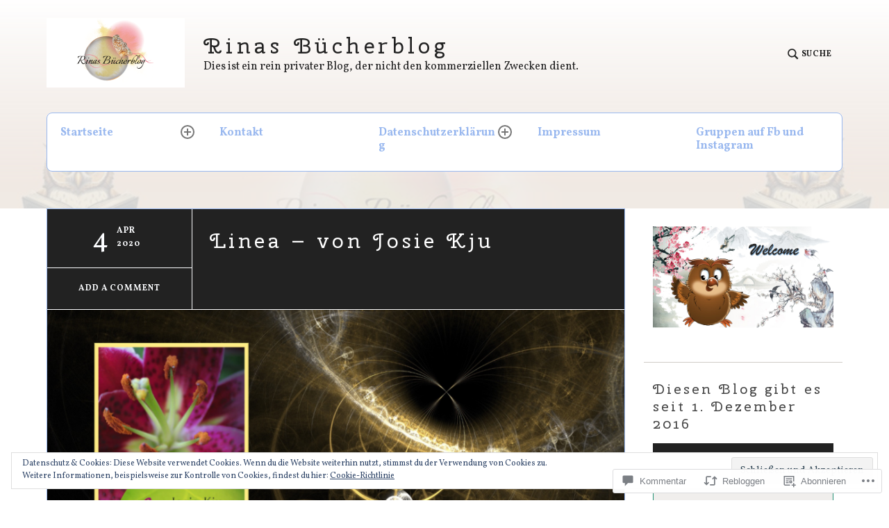

--- FILE ---
content_type: text/html; charset=UTF-8
request_url: https://rinasbuecherblog.wordpress.com/2020/04/04/linea-von-josie-kju/
body_size: 69341
content:
<!DOCTYPE html>
<html lang="de-DE" class="no-js">
<head>
<meta charset="UTF-8">
<meta name="viewport" content="width=device-width, initial-scale=1">
<link rel="profile" href="http://gmpg.org/xfn/11">
<link rel="pingback" href="https://rinasbuecherblog.wordpress.com/xmlrpc.php">

<title>Linea &#8211; von Josie Kju &#8211; Rinas Bücherblog</title>
<script type="text/javascript">
  WebFontConfig = {"google":{"families":["Cherry+Swash:r:latin,latin-ext","Vollkorn:r,i,b,bi:latin,latin-ext"]},"api_url":"https:\/\/fonts-api.wp.com\/css"};
  (function() {
    var wf = document.createElement('script');
    wf.src = '/wp-content/plugins/custom-fonts/js/webfont.js';
    wf.type = 'text/javascript';
    wf.async = 'true';
    var s = document.getElementsByTagName('script')[0];
    s.parentNode.insertBefore(wf, s);
	})();
</script><style id="jetpack-custom-fonts-css">.wf-active html{font-family:"Vollkorn",serif}.wf-active body, .wf-active button, .wf-active input, .wf-active select, .wf-active textarea, .wf-active #respond, .wf-active .highlander-enabled #respond, .wf-active .highlander-enabled #respond .form-submit input, .wf-active .highlander-enabled #respond .form-submit input#comment-submit, .wf-active .highlander-enabled #respond .comment-form-fields input[type=submit], .wf-active .highlander-enabled #respond p.form-submit input[type=submit], .wf-active .highlander-enabled #respond input[type=submit], .wf-active .highlander-enabled #respond #commentform #comment-submit, .wf-active .comment-reply-title small, .wf-active #jp-post-flair h3.sd-title, .wf-active #jp-post-flair div.sharedaddy h3.sd-title, .wf-active #jp-post-flair .jp-relatedposts .jp-relatedposts-headline em{font-family:"Vollkorn",serif}.wf-active .testimonials .hentry .entry-title, .wf-active .card .entry-title, .wf-active .comment-author .fn{font-family:"Vollkorn",serif}.wf-active .comment-navigation a .meta-title, .wf-active .post-navigation a .meta-title, .wf-active .posts-navigation a .meta-title{font-family:"Vollkorn",serif}.wf-active .comment-navigation.comment-navigation a, .wf-active .post-navigation.comment-navigation a, .wf-active .posts-navigation.comment-navigation a{font-family:"Vollkorn",serif}.wf-active h1{font-size:2.6em;font-style:normal;font-weight:400}.wf-active h1, .wf-active h2, .wf-active h3, .wf-active h4, .wf-active h5, .wf-active h6, .wf-active .single .hentry .entry-title{font-family:"Cherry Swash",sans-serif;font-style:normal;font-weight:400}.wf-active blockquote, .wf-active .testimonials .entry-content p{font-family:"Cherry Swash",sans-serif;font-size:26px;font-style:normal;font-weight:400}.wf-active .site-branding .site-title, .wf-active .featured-content-inner .hentry .entry-title{font-family:"Cherry Swash",sans-serif;font-size:31.2px;font-weight:400;font-style:normal}.wf-active .site-branding .site-title{font-size:31.2px;font-style:normal;font-weight:400}</style>
<meta name='robots' content='max-image-preview:large' />
<script>document.documentElement.className = document.documentElement.className.replace("no-js","js");</script>
<link rel='dns-prefetch' href='//s0.wp.com' />
<link rel='dns-prefetch' href='//widgets.wp.com' />
<link rel='dns-prefetch' href='//wordpress.com' />
<link rel='dns-prefetch' href='//fonts-api.wp.com' />
<link rel='dns-prefetch' href='//af.pubmine.com' />
<link rel="alternate" type="application/rss+xml" title="Rinas Bücherblog &raquo; Feed" href="https://rinasbuecherblog.wordpress.com/feed/" />
<link rel="alternate" type="application/rss+xml" title="Rinas Bücherblog &raquo; Kommentar-Feed" href="https://rinasbuecherblog.wordpress.com/comments/feed/" />
<link rel="alternate" type="application/rss+xml" title="Rinas Bücherblog &raquo; Linea &#8211; von Josie Kju Kommentar-Feed" href="https://rinasbuecherblog.wordpress.com/2020/04/04/linea-von-josie-kju/feed/" />
	<script type="text/javascript">
		/* <![CDATA[ */
		function addLoadEvent(func) {
			var oldonload = window.onload;
			if (typeof window.onload != 'function') {
				window.onload = func;
			} else {
				window.onload = function () {
					oldonload();
					func();
				}
			}
		}
		/* ]]> */
	</script>
	<link crossorigin='anonymous' rel='stylesheet' id='all-css-0-1' href='/_static/??-eJx9jFEKwjAQRC9kXKqV+iOeJSRLSbPJBndD6O1tpFAQ8WfgMTMPWjGOs2JWSNUUqnPIAi34GVUA69ZyDGjINlBMhayigOhKeHYiJ/gtWFCLdXFnSMw9fKXt/MIu8aaw6Bf9U1KIeIg/1OfP9Bim2/VyH6dhXN5pUk2g&cssminify=yes' type='text/css' media='all' />
<style id='wp-emoji-styles-inline-css'>

	img.wp-smiley, img.emoji {
		display: inline !important;
		border: none !important;
		box-shadow: none !important;
		height: 1em !important;
		width: 1em !important;
		margin: 0 0.07em !important;
		vertical-align: -0.1em !important;
		background: none !important;
		padding: 0 !important;
	}
/*# sourceURL=wp-emoji-styles-inline-css */
</style>
<link crossorigin='anonymous' rel='stylesheet' id='all-css-2-1' href='/wp-content/plugins/gutenberg-core/v22.4.0/build/styles/block-library/style.min.css?m=1768935615i&cssminify=yes' type='text/css' media='all' />
<style id='wp-block-library-inline-css'>
.has-text-align-justify {
	text-align:justify;
}
.has-text-align-justify{text-align:justify;}

/*# sourceURL=wp-block-library-inline-css */
</style><style id='wp-block-buttons-inline-css'>
.wp-block-buttons{box-sizing:border-box}.wp-block-buttons.is-vertical{flex-direction:column}.wp-block-buttons.is-vertical>.wp-block-button:last-child{margin-bottom:0}.wp-block-buttons>.wp-block-button{display:inline-block;margin:0}.wp-block-buttons.is-content-justification-left{justify-content:flex-start}.wp-block-buttons.is-content-justification-left.is-vertical{align-items:flex-start}.wp-block-buttons.is-content-justification-center{justify-content:center}.wp-block-buttons.is-content-justification-center.is-vertical{align-items:center}.wp-block-buttons.is-content-justification-right{justify-content:flex-end}.wp-block-buttons.is-content-justification-right.is-vertical{align-items:flex-end}.wp-block-buttons.is-content-justification-space-between{justify-content:space-between}.wp-block-buttons.aligncenter{text-align:center}.wp-block-buttons:not(.is-content-justification-space-between,.is-content-justification-right,.is-content-justification-left,.is-content-justification-center) .wp-block-button.aligncenter{margin-left:auto;margin-right:auto;width:100%}.wp-block-buttons[style*=text-decoration] .wp-block-button,.wp-block-buttons[style*=text-decoration] .wp-block-button__link{text-decoration:inherit}.wp-block-buttons.has-custom-font-size .wp-block-button__link{font-size:inherit}.wp-block-buttons .wp-block-button__link{width:100%}.wp-block-button.aligncenter{text-align:center}
/*# sourceURL=https://s0.wp.com/wp-content/plugins/gutenberg-core/v22.4.0/build/styles/block-library/buttons/style.min.css */
</style>
<style id='wp-block-quote-inline-css'>
.wp-block-quote{box-sizing:border-box;overflow-wrap:break-word}.wp-block-quote.is-large:where(:not(.is-style-plain)),.wp-block-quote.is-style-large:where(:not(.is-style-plain)){margin-bottom:1em;padding:0 1em}.wp-block-quote.is-large:where(:not(.is-style-plain)) p,.wp-block-quote.is-style-large:where(:not(.is-style-plain)) p{font-size:1.5em;font-style:italic;line-height:1.6}.wp-block-quote.is-large:where(:not(.is-style-plain)) cite,.wp-block-quote.is-large:where(:not(.is-style-plain)) footer,.wp-block-quote.is-style-large:where(:not(.is-style-plain)) cite,.wp-block-quote.is-style-large:where(:not(.is-style-plain)) footer{font-size:1.125em;text-align:right}.wp-block-quote>cite{display:block}
/*# sourceURL=https://s0.wp.com/wp-content/plugins/gutenberg-core/v22.4.0/build/styles/block-library/quote/style.min.css */
</style>
<link crossorigin='anonymous' rel='stylesheet' id='all-css-4-2' href='/_static/??-eJzTLy/QzcxLzilNSS3WzyrWz01NyUxMzUnNTc0rQeEU5CRWphbp5qSmJyZX6uVm5uklFxfr6OPTDpRD5sM02efaGpoZmFkYGRuZGmQBAHPvL0Y=&cssminify=yes' type='text/css' media='all' />
<style id='wp-block-button-inline-css'>
.wp-block-button__link{align-content:center;box-sizing:border-box;cursor:pointer;display:inline-block;height:100%;text-align:center;word-break:break-word}.wp-block-button__link.aligncenter{text-align:center}.wp-block-button__link.alignright{text-align:right}:where(.wp-block-button__link){border-radius:9999px;box-shadow:none;padding:calc(.667em + 2px) calc(1.333em + 2px);text-decoration:none}.wp-block-button[style*=text-decoration] .wp-block-button__link{text-decoration:inherit}.wp-block-buttons>.wp-block-button.has-custom-width{max-width:none}.wp-block-buttons>.wp-block-button.has-custom-width .wp-block-button__link{width:100%}.wp-block-buttons>.wp-block-button.has-custom-font-size .wp-block-button__link{font-size:inherit}.wp-block-buttons>.wp-block-button.wp-block-button__width-25{width:calc(25% - var(--wp--style--block-gap, .5em)*.75)}.wp-block-buttons>.wp-block-button.wp-block-button__width-50{width:calc(50% - var(--wp--style--block-gap, .5em)*.5)}.wp-block-buttons>.wp-block-button.wp-block-button__width-75{width:calc(75% - var(--wp--style--block-gap, .5em)*.25)}.wp-block-buttons>.wp-block-button.wp-block-button__width-100{flex-basis:100%;width:100%}.wp-block-buttons.is-vertical>.wp-block-button.wp-block-button__width-25{width:25%}.wp-block-buttons.is-vertical>.wp-block-button.wp-block-button__width-50{width:50%}.wp-block-buttons.is-vertical>.wp-block-button.wp-block-button__width-75{width:75%}.wp-block-button.is-style-squared,.wp-block-button__link.wp-block-button.is-style-squared{border-radius:0}.wp-block-button.no-border-radius,.wp-block-button__link.no-border-radius{border-radius:0!important}:root :where(.wp-block-button .wp-block-button__link.is-style-outline),:root :where(.wp-block-button.is-style-outline>.wp-block-button__link){border:2px solid;padding:.667em 1.333em}:root :where(.wp-block-button .wp-block-button__link.is-style-outline:not(.has-text-color)),:root :where(.wp-block-button.is-style-outline>.wp-block-button__link:not(.has-text-color)){color:currentColor}:root :where(.wp-block-button .wp-block-button__link.is-style-outline:not(.has-background)),:root :where(.wp-block-button.is-style-outline>.wp-block-button__link:not(.has-background)){background-color:initial;background-image:none}
/*# sourceURL=https://s0.wp.com/wp-content/plugins/gutenberg-core/v22.4.0/build/styles/block-library/button/style.min.css */
</style>
<style id='wp-block-paragraph-inline-css'>
.is-small-text{font-size:.875em}.is-regular-text{font-size:1em}.is-large-text{font-size:2.25em}.is-larger-text{font-size:3em}.has-drop-cap:not(:focus):first-letter{float:left;font-size:8.4em;font-style:normal;font-weight:100;line-height:.68;margin:.05em .1em 0 0;text-transform:uppercase}body.rtl .has-drop-cap:not(:focus):first-letter{float:none;margin-left:.1em}p.has-drop-cap.has-background{overflow:hidden}:root :where(p.has-background){padding:1.25em 2.375em}:where(p.has-text-color:not(.has-link-color)) a{color:inherit}p.has-text-align-left[style*="writing-mode:vertical-lr"],p.has-text-align-right[style*="writing-mode:vertical-rl"]{rotate:180deg}
/*# sourceURL=https://s0.wp.com/wp-content/plugins/gutenberg-core/v22.4.0/build/styles/block-library/paragraph/style.min.css */
</style>
<style id='global-styles-inline-css'>
:root{--wp--preset--aspect-ratio--square: 1;--wp--preset--aspect-ratio--4-3: 4/3;--wp--preset--aspect-ratio--3-4: 3/4;--wp--preset--aspect-ratio--3-2: 3/2;--wp--preset--aspect-ratio--2-3: 2/3;--wp--preset--aspect-ratio--16-9: 16/9;--wp--preset--aspect-ratio--9-16: 9/16;--wp--preset--color--black: #000000;--wp--preset--color--cyan-bluish-gray: #abb8c3;--wp--preset--color--white: #fff;--wp--preset--color--pale-pink: #f78da7;--wp--preset--color--vivid-red: #cf2e2e;--wp--preset--color--luminous-vivid-orange: #ff6900;--wp--preset--color--luminous-vivid-amber: #fcb900;--wp--preset--color--light-green-cyan: #7bdcb5;--wp--preset--color--vivid-green-cyan: #00d084;--wp--preset--color--pale-cyan-blue: #8ed1fc;--wp--preset--color--vivid-cyan-blue: #0693e3;--wp--preset--color--vivid-purple: #9b51e0;--wp--preset--color--red: #ce4639;--wp--preset--color--green: #26866d;--wp--preset--color--purple: #8b66d6;--wp--preset--color--dark-gray: #222;--wp--preset--color--medium-gray: #777;--wp--preset--color--light-gray: #e1dfdc;--wp--preset--gradient--vivid-cyan-blue-to-vivid-purple: linear-gradient(135deg,rgb(6,147,227) 0%,rgb(155,81,224) 100%);--wp--preset--gradient--light-green-cyan-to-vivid-green-cyan: linear-gradient(135deg,rgb(122,220,180) 0%,rgb(0,208,130) 100%);--wp--preset--gradient--luminous-vivid-amber-to-luminous-vivid-orange: linear-gradient(135deg,rgb(252,185,0) 0%,rgb(255,105,0) 100%);--wp--preset--gradient--luminous-vivid-orange-to-vivid-red: linear-gradient(135deg,rgb(255,105,0) 0%,rgb(207,46,46) 100%);--wp--preset--gradient--very-light-gray-to-cyan-bluish-gray: linear-gradient(135deg,rgb(238,238,238) 0%,rgb(169,184,195) 100%);--wp--preset--gradient--cool-to-warm-spectrum: linear-gradient(135deg,rgb(74,234,220) 0%,rgb(151,120,209) 20%,rgb(207,42,186) 40%,rgb(238,44,130) 60%,rgb(251,105,98) 80%,rgb(254,248,76) 100%);--wp--preset--gradient--blush-light-purple: linear-gradient(135deg,rgb(255,206,236) 0%,rgb(152,150,240) 100%);--wp--preset--gradient--blush-bordeaux: linear-gradient(135deg,rgb(254,205,165) 0%,rgb(254,45,45) 50%,rgb(107,0,62) 100%);--wp--preset--gradient--luminous-dusk: linear-gradient(135deg,rgb(255,203,112) 0%,rgb(199,81,192) 50%,rgb(65,88,208) 100%);--wp--preset--gradient--pale-ocean: linear-gradient(135deg,rgb(255,245,203) 0%,rgb(182,227,212) 50%,rgb(51,167,181) 100%);--wp--preset--gradient--electric-grass: linear-gradient(135deg,rgb(202,248,128) 0%,rgb(113,206,126) 100%);--wp--preset--gradient--midnight: linear-gradient(135deg,rgb(2,3,129) 0%,rgb(40,116,252) 100%);--wp--preset--font-size--small: 13px;--wp--preset--font-size--medium: 20px;--wp--preset--font-size--large: 36px;--wp--preset--font-size--x-large: 42px;--wp--preset--font-family--albert-sans: 'Albert Sans', sans-serif;--wp--preset--font-family--alegreya: Alegreya, serif;--wp--preset--font-family--arvo: Arvo, serif;--wp--preset--font-family--bodoni-moda: 'Bodoni Moda', serif;--wp--preset--font-family--bricolage-grotesque: 'Bricolage Grotesque', sans-serif;--wp--preset--font-family--cabin: Cabin, sans-serif;--wp--preset--font-family--chivo: Chivo, sans-serif;--wp--preset--font-family--commissioner: Commissioner, sans-serif;--wp--preset--font-family--cormorant: Cormorant, serif;--wp--preset--font-family--courier-prime: 'Courier Prime', monospace;--wp--preset--font-family--crimson-pro: 'Crimson Pro', serif;--wp--preset--font-family--dm-mono: 'DM Mono', monospace;--wp--preset--font-family--dm-sans: 'DM Sans', sans-serif;--wp--preset--font-family--dm-serif-display: 'DM Serif Display', serif;--wp--preset--font-family--domine: Domine, serif;--wp--preset--font-family--eb-garamond: 'EB Garamond', serif;--wp--preset--font-family--epilogue: Epilogue, sans-serif;--wp--preset--font-family--fahkwang: Fahkwang, sans-serif;--wp--preset--font-family--figtree: Figtree, sans-serif;--wp--preset--font-family--fira-sans: 'Fira Sans', sans-serif;--wp--preset--font-family--fjalla-one: 'Fjalla One', sans-serif;--wp--preset--font-family--fraunces: Fraunces, serif;--wp--preset--font-family--gabarito: Gabarito, system-ui;--wp--preset--font-family--ibm-plex-mono: 'IBM Plex Mono', monospace;--wp--preset--font-family--ibm-plex-sans: 'IBM Plex Sans', sans-serif;--wp--preset--font-family--ibarra-real-nova: 'Ibarra Real Nova', serif;--wp--preset--font-family--instrument-serif: 'Instrument Serif', serif;--wp--preset--font-family--inter: Inter, sans-serif;--wp--preset--font-family--josefin-sans: 'Josefin Sans', sans-serif;--wp--preset--font-family--jost: Jost, sans-serif;--wp--preset--font-family--libre-baskerville: 'Libre Baskerville', serif;--wp--preset--font-family--libre-franklin: 'Libre Franklin', sans-serif;--wp--preset--font-family--literata: Literata, serif;--wp--preset--font-family--lora: Lora, serif;--wp--preset--font-family--merriweather: Merriweather, serif;--wp--preset--font-family--montserrat: Montserrat, sans-serif;--wp--preset--font-family--newsreader: Newsreader, serif;--wp--preset--font-family--noto-sans-mono: 'Noto Sans Mono', sans-serif;--wp--preset--font-family--nunito: Nunito, sans-serif;--wp--preset--font-family--open-sans: 'Open Sans', sans-serif;--wp--preset--font-family--overpass: Overpass, sans-serif;--wp--preset--font-family--pt-serif: 'PT Serif', serif;--wp--preset--font-family--petrona: Petrona, serif;--wp--preset--font-family--piazzolla: Piazzolla, serif;--wp--preset--font-family--playfair-display: 'Playfair Display', serif;--wp--preset--font-family--plus-jakarta-sans: 'Plus Jakarta Sans', sans-serif;--wp--preset--font-family--poppins: Poppins, sans-serif;--wp--preset--font-family--raleway: Raleway, sans-serif;--wp--preset--font-family--roboto: Roboto, sans-serif;--wp--preset--font-family--roboto-slab: 'Roboto Slab', serif;--wp--preset--font-family--rubik: Rubik, sans-serif;--wp--preset--font-family--rufina: Rufina, serif;--wp--preset--font-family--sora: Sora, sans-serif;--wp--preset--font-family--source-sans-3: 'Source Sans 3', sans-serif;--wp--preset--font-family--source-serif-4: 'Source Serif 4', serif;--wp--preset--font-family--space-mono: 'Space Mono', monospace;--wp--preset--font-family--syne: Syne, sans-serif;--wp--preset--font-family--texturina: Texturina, serif;--wp--preset--font-family--urbanist: Urbanist, sans-serif;--wp--preset--font-family--work-sans: 'Work Sans', sans-serif;--wp--preset--spacing--20: 0.44rem;--wp--preset--spacing--30: 0.67rem;--wp--preset--spacing--40: 1rem;--wp--preset--spacing--50: 1.5rem;--wp--preset--spacing--60: 2.25rem;--wp--preset--spacing--70: 3.38rem;--wp--preset--spacing--80: 5.06rem;--wp--preset--shadow--natural: 6px 6px 9px rgba(0, 0, 0, 0.2);--wp--preset--shadow--deep: 12px 12px 50px rgba(0, 0, 0, 0.4);--wp--preset--shadow--sharp: 6px 6px 0px rgba(0, 0, 0, 0.2);--wp--preset--shadow--outlined: 6px 6px 0px -3px rgb(255, 255, 255), 6px 6px rgb(0, 0, 0);--wp--preset--shadow--crisp: 6px 6px 0px rgb(0, 0, 0);}:where(body) { margin: 0; }:where(.is-layout-flex){gap: 0.5em;}:where(.is-layout-grid){gap: 0.5em;}body .is-layout-flex{display: flex;}.is-layout-flex{flex-wrap: wrap;align-items: center;}.is-layout-flex > :is(*, div){margin: 0;}body .is-layout-grid{display: grid;}.is-layout-grid > :is(*, div){margin: 0;}body{padding-top: 0px;padding-right: 0px;padding-bottom: 0px;padding-left: 0px;}:root :where(.wp-element-button, .wp-block-button__link){background-color: #32373c;border-width: 0;color: #fff;font-family: inherit;font-size: inherit;font-style: inherit;font-weight: inherit;letter-spacing: inherit;line-height: inherit;padding-top: calc(0.667em + 2px);padding-right: calc(1.333em + 2px);padding-bottom: calc(0.667em + 2px);padding-left: calc(1.333em + 2px);text-decoration: none;text-transform: inherit;}.has-black-color{color: var(--wp--preset--color--black) !important;}.has-cyan-bluish-gray-color{color: var(--wp--preset--color--cyan-bluish-gray) !important;}.has-white-color{color: var(--wp--preset--color--white) !important;}.has-pale-pink-color{color: var(--wp--preset--color--pale-pink) !important;}.has-vivid-red-color{color: var(--wp--preset--color--vivid-red) !important;}.has-luminous-vivid-orange-color{color: var(--wp--preset--color--luminous-vivid-orange) !important;}.has-luminous-vivid-amber-color{color: var(--wp--preset--color--luminous-vivid-amber) !important;}.has-light-green-cyan-color{color: var(--wp--preset--color--light-green-cyan) !important;}.has-vivid-green-cyan-color{color: var(--wp--preset--color--vivid-green-cyan) !important;}.has-pale-cyan-blue-color{color: var(--wp--preset--color--pale-cyan-blue) !important;}.has-vivid-cyan-blue-color{color: var(--wp--preset--color--vivid-cyan-blue) !important;}.has-vivid-purple-color{color: var(--wp--preset--color--vivid-purple) !important;}.has-red-color{color: var(--wp--preset--color--red) !important;}.has-green-color{color: var(--wp--preset--color--green) !important;}.has-purple-color{color: var(--wp--preset--color--purple) !important;}.has-dark-gray-color{color: var(--wp--preset--color--dark-gray) !important;}.has-medium-gray-color{color: var(--wp--preset--color--medium-gray) !important;}.has-light-gray-color{color: var(--wp--preset--color--light-gray) !important;}.has-black-background-color{background-color: var(--wp--preset--color--black) !important;}.has-cyan-bluish-gray-background-color{background-color: var(--wp--preset--color--cyan-bluish-gray) !important;}.has-white-background-color{background-color: var(--wp--preset--color--white) !important;}.has-pale-pink-background-color{background-color: var(--wp--preset--color--pale-pink) !important;}.has-vivid-red-background-color{background-color: var(--wp--preset--color--vivid-red) !important;}.has-luminous-vivid-orange-background-color{background-color: var(--wp--preset--color--luminous-vivid-orange) !important;}.has-luminous-vivid-amber-background-color{background-color: var(--wp--preset--color--luminous-vivid-amber) !important;}.has-light-green-cyan-background-color{background-color: var(--wp--preset--color--light-green-cyan) !important;}.has-vivid-green-cyan-background-color{background-color: var(--wp--preset--color--vivid-green-cyan) !important;}.has-pale-cyan-blue-background-color{background-color: var(--wp--preset--color--pale-cyan-blue) !important;}.has-vivid-cyan-blue-background-color{background-color: var(--wp--preset--color--vivid-cyan-blue) !important;}.has-vivid-purple-background-color{background-color: var(--wp--preset--color--vivid-purple) !important;}.has-red-background-color{background-color: var(--wp--preset--color--red) !important;}.has-green-background-color{background-color: var(--wp--preset--color--green) !important;}.has-purple-background-color{background-color: var(--wp--preset--color--purple) !important;}.has-dark-gray-background-color{background-color: var(--wp--preset--color--dark-gray) !important;}.has-medium-gray-background-color{background-color: var(--wp--preset--color--medium-gray) !important;}.has-light-gray-background-color{background-color: var(--wp--preset--color--light-gray) !important;}.has-black-border-color{border-color: var(--wp--preset--color--black) !important;}.has-cyan-bluish-gray-border-color{border-color: var(--wp--preset--color--cyan-bluish-gray) !important;}.has-white-border-color{border-color: var(--wp--preset--color--white) !important;}.has-pale-pink-border-color{border-color: var(--wp--preset--color--pale-pink) !important;}.has-vivid-red-border-color{border-color: var(--wp--preset--color--vivid-red) !important;}.has-luminous-vivid-orange-border-color{border-color: var(--wp--preset--color--luminous-vivid-orange) !important;}.has-luminous-vivid-amber-border-color{border-color: var(--wp--preset--color--luminous-vivid-amber) !important;}.has-light-green-cyan-border-color{border-color: var(--wp--preset--color--light-green-cyan) !important;}.has-vivid-green-cyan-border-color{border-color: var(--wp--preset--color--vivid-green-cyan) !important;}.has-pale-cyan-blue-border-color{border-color: var(--wp--preset--color--pale-cyan-blue) !important;}.has-vivid-cyan-blue-border-color{border-color: var(--wp--preset--color--vivid-cyan-blue) !important;}.has-vivid-purple-border-color{border-color: var(--wp--preset--color--vivid-purple) !important;}.has-red-border-color{border-color: var(--wp--preset--color--red) !important;}.has-green-border-color{border-color: var(--wp--preset--color--green) !important;}.has-purple-border-color{border-color: var(--wp--preset--color--purple) !important;}.has-dark-gray-border-color{border-color: var(--wp--preset--color--dark-gray) !important;}.has-medium-gray-border-color{border-color: var(--wp--preset--color--medium-gray) !important;}.has-light-gray-border-color{border-color: var(--wp--preset--color--light-gray) !important;}.has-vivid-cyan-blue-to-vivid-purple-gradient-background{background: var(--wp--preset--gradient--vivid-cyan-blue-to-vivid-purple) !important;}.has-light-green-cyan-to-vivid-green-cyan-gradient-background{background: var(--wp--preset--gradient--light-green-cyan-to-vivid-green-cyan) !important;}.has-luminous-vivid-amber-to-luminous-vivid-orange-gradient-background{background: var(--wp--preset--gradient--luminous-vivid-amber-to-luminous-vivid-orange) !important;}.has-luminous-vivid-orange-to-vivid-red-gradient-background{background: var(--wp--preset--gradient--luminous-vivid-orange-to-vivid-red) !important;}.has-very-light-gray-to-cyan-bluish-gray-gradient-background{background: var(--wp--preset--gradient--very-light-gray-to-cyan-bluish-gray) !important;}.has-cool-to-warm-spectrum-gradient-background{background: var(--wp--preset--gradient--cool-to-warm-spectrum) !important;}.has-blush-light-purple-gradient-background{background: var(--wp--preset--gradient--blush-light-purple) !important;}.has-blush-bordeaux-gradient-background{background: var(--wp--preset--gradient--blush-bordeaux) !important;}.has-luminous-dusk-gradient-background{background: var(--wp--preset--gradient--luminous-dusk) !important;}.has-pale-ocean-gradient-background{background: var(--wp--preset--gradient--pale-ocean) !important;}.has-electric-grass-gradient-background{background: var(--wp--preset--gradient--electric-grass) !important;}.has-midnight-gradient-background{background: var(--wp--preset--gradient--midnight) !important;}.has-small-font-size{font-size: var(--wp--preset--font-size--small) !important;}.has-medium-font-size{font-size: var(--wp--preset--font-size--medium) !important;}.has-large-font-size{font-size: var(--wp--preset--font-size--large) !important;}.has-x-large-font-size{font-size: var(--wp--preset--font-size--x-large) !important;}.has-albert-sans-font-family{font-family: var(--wp--preset--font-family--albert-sans) !important;}.has-alegreya-font-family{font-family: var(--wp--preset--font-family--alegreya) !important;}.has-arvo-font-family{font-family: var(--wp--preset--font-family--arvo) !important;}.has-bodoni-moda-font-family{font-family: var(--wp--preset--font-family--bodoni-moda) !important;}.has-bricolage-grotesque-font-family{font-family: var(--wp--preset--font-family--bricolage-grotesque) !important;}.has-cabin-font-family{font-family: var(--wp--preset--font-family--cabin) !important;}.has-chivo-font-family{font-family: var(--wp--preset--font-family--chivo) !important;}.has-commissioner-font-family{font-family: var(--wp--preset--font-family--commissioner) !important;}.has-cormorant-font-family{font-family: var(--wp--preset--font-family--cormorant) !important;}.has-courier-prime-font-family{font-family: var(--wp--preset--font-family--courier-prime) !important;}.has-crimson-pro-font-family{font-family: var(--wp--preset--font-family--crimson-pro) !important;}.has-dm-mono-font-family{font-family: var(--wp--preset--font-family--dm-mono) !important;}.has-dm-sans-font-family{font-family: var(--wp--preset--font-family--dm-sans) !important;}.has-dm-serif-display-font-family{font-family: var(--wp--preset--font-family--dm-serif-display) !important;}.has-domine-font-family{font-family: var(--wp--preset--font-family--domine) !important;}.has-eb-garamond-font-family{font-family: var(--wp--preset--font-family--eb-garamond) !important;}.has-epilogue-font-family{font-family: var(--wp--preset--font-family--epilogue) !important;}.has-fahkwang-font-family{font-family: var(--wp--preset--font-family--fahkwang) !important;}.has-figtree-font-family{font-family: var(--wp--preset--font-family--figtree) !important;}.has-fira-sans-font-family{font-family: var(--wp--preset--font-family--fira-sans) !important;}.has-fjalla-one-font-family{font-family: var(--wp--preset--font-family--fjalla-one) !important;}.has-fraunces-font-family{font-family: var(--wp--preset--font-family--fraunces) !important;}.has-gabarito-font-family{font-family: var(--wp--preset--font-family--gabarito) !important;}.has-ibm-plex-mono-font-family{font-family: var(--wp--preset--font-family--ibm-plex-mono) !important;}.has-ibm-plex-sans-font-family{font-family: var(--wp--preset--font-family--ibm-plex-sans) !important;}.has-ibarra-real-nova-font-family{font-family: var(--wp--preset--font-family--ibarra-real-nova) !important;}.has-instrument-serif-font-family{font-family: var(--wp--preset--font-family--instrument-serif) !important;}.has-inter-font-family{font-family: var(--wp--preset--font-family--inter) !important;}.has-josefin-sans-font-family{font-family: var(--wp--preset--font-family--josefin-sans) !important;}.has-jost-font-family{font-family: var(--wp--preset--font-family--jost) !important;}.has-libre-baskerville-font-family{font-family: var(--wp--preset--font-family--libre-baskerville) !important;}.has-libre-franklin-font-family{font-family: var(--wp--preset--font-family--libre-franklin) !important;}.has-literata-font-family{font-family: var(--wp--preset--font-family--literata) !important;}.has-lora-font-family{font-family: var(--wp--preset--font-family--lora) !important;}.has-merriweather-font-family{font-family: var(--wp--preset--font-family--merriweather) !important;}.has-montserrat-font-family{font-family: var(--wp--preset--font-family--montserrat) !important;}.has-newsreader-font-family{font-family: var(--wp--preset--font-family--newsreader) !important;}.has-noto-sans-mono-font-family{font-family: var(--wp--preset--font-family--noto-sans-mono) !important;}.has-nunito-font-family{font-family: var(--wp--preset--font-family--nunito) !important;}.has-open-sans-font-family{font-family: var(--wp--preset--font-family--open-sans) !important;}.has-overpass-font-family{font-family: var(--wp--preset--font-family--overpass) !important;}.has-pt-serif-font-family{font-family: var(--wp--preset--font-family--pt-serif) !important;}.has-petrona-font-family{font-family: var(--wp--preset--font-family--petrona) !important;}.has-piazzolla-font-family{font-family: var(--wp--preset--font-family--piazzolla) !important;}.has-playfair-display-font-family{font-family: var(--wp--preset--font-family--playfair-display) !important;}.has-plus-jakarta-sans-font-family{font-family: var(--wp--preset--font-family--plus-jakarta-sans) !important;}.has-poppins-font-family{font-family: var(--wp--preset--font-family--poppins) !important;}.has-raleway-font-family{font-family: var(--wp--preset--font-family--raleway) !important;}.has-roboto-font-family{font-family: var(--wp--preset--font-family--roboto) !important;}.has-roboto-slab-font-family{font-family: var(--wp--preset--font-family--roboto-slab) !important;}.has-rubik-font-family{font-family: var(--wp--preset--font-family--rubik) !important;}.has-rufina-font-family{font-family: var(--wp--preset--font-family--rufina) !important;}.has-sora-font-family{font-family: var(--wp--preset--font-family--sora) !important;}.has-source-sans-3-font-family{font-family: var(--wp--preset--font-family--source-sans-3) !important;}.has-source-serif-4-font-family{font-family: var(--wp--preset--font-family--source-serif-4) !important;}.has-space-mono-font-family{font-family: var(--wp--preset--font-family--space-mono) !important;}.has-syne-font-family{font-family: var(--wp--preset--font-family--syne) !important;}.has-texturina-font-family{font-family: var(--wp--preset--font-family--texturina) !important;}.has-urbanist-font-family{font-family: var(--wp--preset--font-family--urbanist) !important;}.has-work-sans-font-family{font-family: var(--wp--preset--font-family--work-sans) !important;}
/*# sourceURL=global-styles-inline-css */
</style>

<style id='classic-theme-styles-inline-css'>
.wp-block-button__link{background-color:#32373c;border-radius:9999px;box-shadow:none;color:#fff;font-size:1.125em;padding:calc(.667em + 2px) calc(1.333em + 2px);text-decoration:none}.wp-block-file__button{background:#32373c;color:#fff}.wp-block-accordion-heading{margin:0}.wp-block-accordion-heading__toggle{background-color:inherit!important;color:inherit!important}.wp-block-accordion-heading__toggle:not(:focus-visible){outline:none}.wp-block-accordion-heading__toggle:focus,.wp-block-accordion-heading__toggle:hover{background-color:inherit!important;border:none;box-shadow:none;color:inherit;padding:var(--wp--preset--spacing--20,1em) 0;text-decoration:none}.wp-block-accordion-heading__toggle:focus-visible{outline:auto;outline-offset:0}
/*# sourceURL=/wp-content/plugins/gutenberg-core/v22.4.0/build/styles/block-library/classic.min.css */
</style>
<link crossorigin='anonymous' rel='stylesheet' id='all-css-4-1' href='/_static/??-eJx9jlmOAjEMRC+E2zTDsHwgjoKStAWBOIlip9HcftJCLAKJH0uuqlc2XjO4FJWiYg716KOgSzYkdxFcdP2m60E850BQaOyWOHjRRwJE/wJ1TmSGL0Vc4dlVqOmcjU4JpsEbCsQt9g275saAtbmQCLTJvjLoqYHyjTuTZuMu0KRbxc1ATinezcNIcUgFTdXERtW7DwylOLTVhwFHKradbuL0s7zv0zN73vXr1eZnvvzdLs7/kHh+KQ==&cssminify=yes' type='text/css' media='all' />
<link rel='stylesheet' id='verbum-gutenberg-css-css' href='https://widgets.wp.com/verbum-block-editor/block-editor.css?ver=1738686361' media='all' />
<link crossorigin='anonymous' rel='stylesheet' id='all-css-6-1' href='/_static/??/wp-content/mu-plugins/comment-likes/css/comment-likes.css,/i/noticons/noticons.css?m=1436783281j&cssminify=yes' type='text/css' media='all' />
<link rel='stylesheet' id='textbook-libre-franklin-css' href='//fonts-api.wp.com/css?family=Libre+Franklin%3A300%2C500%2C600%2C300italic%2C600italic&#038;subset=latin,latin-ext' media='all' />
<link rel='stylesheet' id='textbook-playfair-display-css' href='//fonts-api.wp.com/css?family=Playfair+Display%3A400i&#038;subset=latin,latin-ext' media='all' />
<link rel='stylesheet' id='textbook-playfair-display-sc-css' href='//fonts-api.wp.com/css?family=Playfair+Display+SC%3A700&#038;subset=latin,latin-ext' media='all' />
<link crossorigin='anonymous' rel='stylesheet' id='all-css-12-1' href='/_static/??/wp-content/themes/pub/textbook/style.css,/wp-content/themes/pub/textbook/assets/css/blocks.css?m=1747304807j&cssminify=yes' type='text/css' media='all' />
<style id='textbook-style-inline-css'>
.site-header { background-image: url(https://rinasbuecherblog.wordpress.com/wp-content/uploads/2025/02/banner-fuerblog.jpg); }
/*# sourceURL=textbook-style-inline-css */
</style>
<style id='jetpack_facebook_likebox-inline-css'>
.widget_facebook_likebox {
	overflow: hidden;
}

/*# sourceURL=/wp-content/mu-plugins/jetpack-plugin/moon/modules/widgets/facebook-likebox/style.css */
</style>
<link crossorigin='anonymous' rel='stylesheet' id='all-css-14-1' href='/_static/??-eJzTLy/QTc7PK0nNK9HPLdUtyClNz8wr1i9KTcrJTwcy0/WTi5G5ekCujj52Temp+bo5+cmJJZn5eSgc3bScxMwikFb7XFtDE1NLExMLc0OTLACohS2q&cssminify=yes' type='text/css' media='all' />
<style id='jetpack-global-styles-frontend-style-inline-css'>
:root { --font-headings: unset; --font-base: unset; --font-headings-default: -apple-system,BlinkMacSystemFont,"Segoe UI",Roboto,Oxygen-Sans,Ubuntu,Cantarell,"Helvetica Neue",sans-serif; --font-base-default: -apple-system,BlinkMacSystemFont,"Segoe UI",Roboto,Oxygen-Sans,Ubuntu,Cantarell,"Helvetica Neue",sans-serif;}
/*# sourceURL=jetpack-global-styles-frontend-style-inline-css */
</style>
<link crossorigin='anonymous' rel='stylesheet' id='all-css-16-1' href='/_static/??-eJyNjcEKwjAQRH/IuFRT6kX8FNkmS5K6yQY3Qfx7bfEiXrwM82B4A49qnJRGpUHupnIPqSgs1Cq624chi6zhO5OCRryTR++fW00l7J3qDv43XVNxoOISsmEJol/wY2uR8vs3WggsM/I6uOTzMI3Hw8lOg11eUT1JKA==&cssminify=yes' type='text/css' media='all' />
<script type="text/javascript" id="jetpack_related-posts-js-extra">
/* <![CDATA[ */
var related_posts_js_options = {"post_heading":"h4"};
//# sourceURL=jetpack_related-posts-js-extra
/* ]]> */
</script>
<script type="text/javascript" id="wpcom-actionbar-placeholder-js-extra">
/* <![CDATA[ */
var actionbardata = {"siteID":"118498299","postID":"11652","siteURL":"https://rinasbuecherblog.wordpress.com","xhrURL":"https://rinasbuecherblog.wordpress.com/wp-admin/admin-ajax.php","nonce":"da64b6e1d0","isLoggedIn":"","statusMessage":"","subsEmailDefault":"instantly","proxyScriptUrl":"https://s0.wp.com/wp-content/js/wpcom-proxy-request.js?m=1513050504i&amp;ver=20211021","shortlink":"https://wp.me/p81cOT-31W","i18n":{"followedText":"Neue Beitr\u00e4ge von dieser Website erscheinen nun in deinem \u003Ca href=\"https://wordpress.com/reader\"\u003EReader\u003C/a\u003E","foldBar":"Diese Leiste einklappen","unfoldBar":"Diese Leiste aufklappen","shortLinkCopied":"Kurzlink in Zwischenablage kopiert"}};
//# sourceURL=wpcom-actionbar-placeholder-js-extra
/* ]]> */
</script>
<script type="text/javascript" id="jetpack-mu-wpcom-settings-js-before">
/* <![CDATA[ */
var JETPACK_MU_WPCOM_SETTINGS = {"assetsUrl":"https://s0.wp.com/wp-content/mu-plugins/jetpack-mu-wpcom-plugin/moon/jetpack_vendor/automattic/jetpack-mu-wpcom/src/build/"};
//# sourceURL=jetpack-mu-wpcom-settings-js-before
/* ]]> */
</script>
<script crossorigin='anonymous' type='text/javascript'  src='/_static/??-eJx1j10KwjAQhC/kdmuh+iQeRdIkhMRkN+bH2tvbYpUK+jQMM3zD4BhBMhVNBUOF6KuxlNHpEoW8rh4DM+HFksShWq8waS+KVhA5l/ztmmCpcXmHG7CbO75ATPyY3tkM81XpvITuVnWaVtkC/pYgWJPm0V9rg2fzOTJyUkJlkF7k/ALJEPHeLQLEBEbFNCPO4bQ/9n3bHrqud0+pPGch'></script>
<script type="text/javascript" id="rlt-proxy-js-after">
/* <![CDATA[ */
	rltInitialize( {"token":null,"iframeOrigins":["https:\/\/widgets.wp.com"]} );
//# sourceURL=rlt-proxy-js-after
/* ]]> */
</script>
<link rel="EditURI" type="application/rsd+xml" title="RSD" href="https://rinasbuecherblog.wordpress.com/xmlrpc.php?rsd" />
<meta name="generator" content="WordPress.com" />
<link rel="canonical" href="https://rinasbuecherblog.wordpress.com/2020/04/04/linea-von-josie-kju/" />
<link rel='shortlink' href='https://wp.me/p81cOT-31W' />
<link rel="alternate" type="application/json+oembed" href="https://public-api.wordpress.com/oembed/?format=json&amp;url=https%3A%2F%2Frinasbuecherblog.wordpress.com%2F2020%2F04%2F04%2Flinea-von-josie-kju%2F&amp;for=wpcom-auto-discovery" /><link rel="alternate" type="application/xml+oembed" href="https://public-api.wordpress.com/oembed/?format=xml&amp;url=https%3A%2F%2Frinasbuecherblog.wordpress.com%2F2020%2F04%2F04%2Flinea-von-josie-kju%2F&amp;for=wpcom-auto-discovery" />
<!-- Jetpack Open Graph Tags -->
<meta property="og:type" content="article" />
<meta property="og:title" content="Linea &#8211; von Josie Kju" />
<meta property="og:url" content="https://rinasbuecherblog.wordpress.com/2020/04/04/linea-von-josie-kju/" />
<meta property="og:description" content="#Anzeige, #Reziexemplar Hier geht es um Lineas Geschichte. Die Leute die Josies Bücher verfolgen haben sie bereits im vorherigen Band kennen gelernt ( Finley &#8230; ) Wer diesen Band nicht kennt &amp;…" />
<meta property="article:published_time" content="2020-04-04T05:30:08+00:00" />
<meta property="article:modified_time" content="2020-04-04T05:26:33+00:00" />
<meta property="og:site_name" content="Rinas Bücherblog" />
<meta property="og:image" content="https://i0.wp.com/rinasbuecherblog.wordpress.com/wp-content/uploads/2020/03/folie1.png?fit=1200%2C675&#038;ssl=1" />
<meta property="og:image:width" content="1200" />
<meta property="og:image:height" content="675" />
<meta property="og:image:alt" content="" />
<meta property="og:locale" content="de_DE" />
<meta property="fb:app_id" content="249643311490" />
<meta property="article:publisher" content="https://www.facebook.com/WordPresscom" />
<meta name="twitter:creator" content="@gini2010" />
<meta name="twitter:text:title" content="Linea &#8211; von Josie Kju" />
<meta name="twitter:image" content="https://i0.wp.com/rinasbuecherblog.wordpress.com/wp-content/uploads/2020/03/folie1.png?fit=1200%2C675&#038;ssl=1&#038;w=640" />
<meta name="twitter:card" content="summary_large_image" />

<!-- End Jetpack Open Graph Tags -->
<link rel="search" type="application/opensearchdescription+xml" href="https://rinasbuecherblog.wordpress.com/osd.xml" title="Rinas Bücherblog" />
<link rel="search" type="application/opensearchdescription+xml" href="https://s1.wp.com/opensearch.xml" title="WordPress.com" />
		<style type="text/css">
			.recentcomments a {
				display: inline !important;
				padding: 0 !important;
				margin: 0 !important;
			}

			table.recentcommentsavatartop img.avatar, table.recentcommentsavatarend img.avatar {
				border: 0px;
				margin: 0;
			}

			table.recentcommentsavatartop a, table.recentcommentsavatarend a {
				border: 0px !important;
				background-color: transparent !important;
			}

			td.recentcommentsavatarend, td.recentcommentsavatartop {
				padding: 0px 0px 1px 0px;
				margin: 0px;
			}

			td.recentcommentstextend {
				border: none !important;
				padding: 0px 0px 2px 10px;
			}

			.rtl td.recentcommentstextend {
				padding: 0px 10px 2px 0px;
			}

			td.recentcommentstexttop {
				border: none;
				padding: 0px 0px 0px 10px;
			}

			.rtl td.recentcommentstexttop {
				padding: 0px 10px 0px 0px;
			}
		</style>
		<style>
.milestone-widget {
	--milestone-text-color: #222222;
	--milestone-bg-color: #f0eeec;
	--milestone-border-color:#259275;
}
</style>
		<meta name="description" content="#Anzeige, #Reziexemplar Hier geht es um Lineas Geschichte. Die Leute die Josies Bücher verfolgen haben sie bereits im vorherigen Band kennen gelernt ( Finley ... ) Wer diesen Band nicht kennt - kein Problem, der Autorin ist eine gute Zusammenfassung gelungen, so dass es nicht zwingend erforderlich ist, Finleys Geschichte zu kennen. Linea trifft eine&hellip;" />
<script type="text/javascript">
/* <![CDATA[ */
var wa_client = {}; wa_client.cmd = []; wa_client.config = { 'blog_id': 118498299, 'blog_language': 'de', 'is_wordads': false, 'hosting_type': 0, 'afp_account_id': null, 'afp_host_id': 5038568878849053, 'theme': 'pub/textbook', '_': { 'title': 'Werbung', 'privacy_settings': 'Datenschutz-Einstellungen' }, 'formats': [ 'inline', 'belowpost', 'bottom_sticky', 'sidebar_sticky_right', 'sidebar', 'gutenberg_rectangle', 'gutenberg_leaderboard', 'gutenberg_mobile_leaderboard', 'gutenberg_skyscraper' ] };
/* ]]> */
</script>
		<script type="text/javascript">

			window.doNotSellCallback = function() {

				var linkElements = [
					'a[href="https://wordpress.com/?ref=footer_blog"]',
					'a[href="https://wordpress.com/?ref=footer_website"]',
					'a[href="https://wordpress.com/?ref=vertical_footer"]',
					'a[href^="https://wordpress.com/?ref=footer_segment_"]',
				].join(',');

				var dnsLink = document.createElement( 'a' );
				dnsLink.href = 'https://wordpress.com/de/advertising-program-optout/';
				dnsLink.classList.add( 'do-not-sell-link' );
				dnsLink.rel = 'nofollow';
				dnsLink.style.marginLeft = '0.5em';
				dnsLink.textContent = 'Meine persönlichen Informationen nicht verkaufen oder weitergeben';

				var creditLinks = document.querySelectorAll( linkElements );

				if ( 0 === creditLinks.length ) {
					return false;
				}

				Array.prototype.forEach.call( creditLinks, function( el ) {
					el.insertAdjacentElement( 'afterend', dnsLink );
				});

				return true;
			};

		</script>
		<style type="text/css" id="custom-colors-css">

@media screen and (min-width: 50em) {

	/* filter */

	.archive.header-image .site-header:before,
	.header-image .site-header:before,
	.page.header-image .site-header:before,
	.search.header-image .site-header:before,
	.single.header-image .site-header:before {
	  filter: #ffffff;
	}

}


@media screen and (min-width: 50em) {

	/* border-color */

	#masthead .main-navigation .children:before,
	#masthead .main-navigation .sub-menu:before,
	#masthead .main-navigation .children li:before,
	#masthead .main-navigation .children ul:before,
	#masthead .main-navigation .sub-menu li:before,
	#masthead .main-navigation .sub-menu ul:before,
	.main-navigation.toggled-on > div > ul {
		border-color: #fcfdff;
	}

	/* border-bottom-color */

	.main-navigation.add-seperators > div > ul > li:before {
		border-bottom-color: #fcfdff;
	}

	/* color */

	.search-toggle a:active,
	.search-toggle a:hover {
		color: #fcfdff;
	}

}

@media screen and (min-width: 37.5em) {

	/* border-right-color */

	.post-navigation .nav-previous:before,
	.posts-navigation .nav-previous:before,
	.comments-navigation .nav-previous:before,
	.single .hentry .entry-meta:before {
		border-right-color: #fcfdff;
	}

	/* border-left-color */

	.post-navigation .nav-next:before,
	.posts-navigation .nav-next:before,
	.comments-navigation .nav-next:before {
		border-left-color: #fcfdff;
	}

	/* border-top-color */

	.single .hentry .comments-link:before {
		border-top-color: #fcfdff;
	}

}




@media screen and (min-width: 50em) {

	/* color */

	.main-navigation a:hover,
	.main-navigation > div > ul > li:hover a:hover,
	.main-navigation > div > ul > li.focus a:hover,
	.main-navigation > div > ul > li.focus a:focus,
	.main-navigation.toggled-on > div > ul > li:hover a:hover,
	.main-navigation.toggled-on > div > ul > li.focus a:hover,
	.main-navigation.toggled-on > div > ul > li.focus a:focus
	.main-navigation .children li a,
	.main-navigation .sub-menu li a {
		color: #ffffff;
	}

	#masthead .main-navigation > div ul li:hover > button,
	#masthead .main-navigation > div ul li.focus > button,
	#masthead .main-navigation > div ul li:hover > button.toggled-on,
	#masthead .main-navigation > div ul li.focus > button.toggled-on {
		border-color: #ffffff;
	}

	.main-navigation > div ul li:hover > button svg,
	.main-navigation > div ul li.focus > button svg,
	.main-navigation > div ul li:hover > button svg,
	.main-navigation > div ul li.focus > button svg {
		fill: #ffffff;
	}

	.archive.header-image .site-header:before,
	.header-image .site-header:before,
	.page.header-image .site-header:before,
	.search.header-image .site-header:before,
	.single.header-image .site-header:before {
		filter: #ffffff;
	}
}

@media screen and (min-width: 37.5em) {

	/* color */

	.single .hentry .cat-links a {
		color: #ffffff;
	}

}


@media screen and (min-width: 50em) {

	/* background-color */

	.main-navigation .children,
	.main-navigation .sub-menu,
	.main-navigation > div > ul > li:hover,
	.main-navigation > div > ul > li.focus,
	.main-navigation.toggled-on > div > ul > li:hover,
	.main-navigation.toggled-on > div > ul > li.focus,
	.main-navigation .sub-menu li.menu-item-has-children:hover ul li,
	.main-navigation .sub-menu li.page_item_has_children:hover ul li,
	.main-navigation .children li.menu-item-has-children:hover ul li,
	.main-navigation .children li.page_item_has_children:hover ul li {
		background-color: #222222;
	}

	/* border-color */

	.main-navigation .dropdown-toggle.toggled-on,
	.main-navigation.add-seperators > div > ul > li:last-child:nth-child(-n+4):hover:before,
	.main-navigation.add-seperators > div > ul > li:nth-child(5n):nth-last-child(-n+6) ~ li:hover:before {
		border-color: #222222;
	}

	/* color */

	.main-navigation a:hover span,
	.main-navigation li.focus a span,
	.main-navigation .dropdown-toggle.toggled-on, {
		color: #CCCCCC;
	}

	/* dropdown indicator override */

	#masthead .menu-toggle.toggled-on,
	#masthead .main-navigation .dropdown-toggle.toggled-on {
		background: transparent;
		border-color: #CCCCCC;
	}
}

@media screen and (min-width: 37.5em) {

	/* background-color */

	.single .hentry .entry-header,
	.single .hentry .post-thumbnail {
		background-color: #222222;
	}

}

#masthead .site-branding a,
			#masthead .site-description,
			#masthead .search-toggle a,
			#masthead .jetpack-social-navigation a,
			.testimonials .entry-content p,
			.testimonials-header,
			.testimonials .entry-header { color: #222222;}
.search-box .search-submit,
			.posts-navigation a:hover,
			.posts-navigation a:focus,
			.post-navigation a:hover,
			.post-navigation a:focus,
			.comment-navigation a:hover,
			.comment-navigation a:focus { background: #222222;}
.search-box .search-submit { border-color: #222222;}
body { color: #434343;}
button:hover,
			input[type="button"]:hover,
			input[type="reset"]:hover,
			input[type="submit"]:hover,
			button:focus,
			input[type="button"]:focus,
			input[type="reset"]:focus,
			input[type="submit"]:focus,
			.search-box .search-submit,
			.menu-toggle.toggled-on,
			.card:nth-of-type(3n+1):hover .star,
			.card:nth-of-type(3n+1) .entry-content a,
			.card:nth-of-type(3n+1) .entry-content,
			.single .hentry .cat-links li:nth-of-type(3n+3) a,
			.site-content #secondary .widget_categories li:nth-of-type(3n+3) a,
			.site-content #secondary .widget_tag_cloud div a:nth-of-type(3n+3),
			.site-content #secondary .wp_widget_tag_cloud div a:nth-of-type(3n+3) { color: #6D6D6D;}
.card:nth-of-type(3n+1) .entry-content .entry-meta:before,
			.posts-navigation .nav-next:focus .meta-nav,
			.posts-navigation .nav-previous:focus .meta-nav,
			.posts-navigation a:focus .meta-nav:before,
			.post-navigation .nav-next:focus .meta-nav,
			.post-navigation .nav-previous:focus .meta-nav,
			.post-navigation a:focus .meta-nav:before,
			.comment-navigation .nav-next:hover .meta-nav,
			.comment-navigation .nav-next:focus .meta-nav,
			.comment-navigation .nav-previous:hover .meta-nav,
			.comment-navigation .nav-previous:focus .meta-nav,
			.comment-navigation a:hover .meta-nav:before,
			.comment-navigation a:focus .meta-nav:before { border-color: #6D6D6D;}
.card:nth-of-type(3n+2):hover .star,
			.card:nth-of-type(3n+2) .entry-content a,
			.card:nth-of-type(3n+2) .entry-content,
			.single .hentry .cat-links li:nth-of-type(3n+1) a,
			.site-content #secondary .widget_categories li:nth-of-type(3n+1) a,
			.site-content #secondary .widget_tag_cloud div a:nth-of-type(3n+1),
			.site-content #secondary .wp_widget_tag_cloud div a:nth-of-type(3n+1) { color: #686868;}
.card:nth-of-type(3n+2) .entry-content .entry-meta:before { border-color: #686868;}
.card:nth-of-type(3n+3):hover .star,
			.card:nth-of-type(3n+3) .entry-content a,
			.card:nth-of-type(3n+3) .entry-content,
			.single .hentry .cat-links li:nth-of-type(3n+2) a,
			.site-content #secondary .widget_categories li:nth-of-type(3n+2) a,
			.site-content #secondary .widget_tag_cloud div a:nth-of-type(3n+2),
			.site-content #secondary .wp_widget_tag_cloud div a:nth-of-type(3n+2) { color: #5E5E5E;}
.card:nth-of-type(3n+3) .entry-content .entry-meta:before { border-color: #5E5E5E;}
.single .hentry .cat-links li:nth-of-type(3n+1):hover a,
			.single .hentry .cat-links li:nth-of-type(3n+2):hover a,
			.single .hentry .cat-links li:nth-of-type(3n+3):hover a,
			.single .hentry .entry-meta > *:hover,
			.featured-content-inner .hentry .entry-meta a:hover,
			.featured-content-inner .hentry .entry-meta a:active,
			.posts-navigation .nav-links a:hover,
			.post-navigation .nav-links a:hover,
			.comment-navigation .nav-links a:hover,
			.posts-navigation a:focus,
			.post-navigation a:focus,
			.comment-navigation a:focus { color: #FFFFFF;}
button,
			#infinite-handle > span button { background-color: #FFFFFF;}
body,
			.entry-content table tbody tr:nth-child(even) { background-color: #ffffff;}
.testimonials,
			.testimonials .entry-content { background-color: #F2F2F2;}
.comment-meta:before { border-color: #FFFFFF;}
.testimonials .hentry .entry-content:after { border-top-color: #F2F2F2;}
.testimonials .hentry .entry-content:after { border-left-color: #F2F2F2;}
button,
			button:active,
			button:focus,
			input[type="button"],
			input[type="button"]:active,
			input[type="button"]:focus,
			input[type="reset"],
			input[type="reset"]:active,
			input[type="reset"]:focus,
			input[type="submit"],
			input[type="submit"]:active,
			input[type="submit"]:focus,
			.card:nth-of-type(3n+1) .entry-content,
			.card:nth-of-type(3n+1) .entry-header,
			.card:nth-of-type(3n+1) .entry-header .entry-meta:before { border-color: #fcfdff;}
.comments-title,
			.comment-list,
			.comment-respond,
			.comments-area ol > li:nth-of-type(3n+1) .comment-respond,
			.comments-area ol > li:nth-of-type(3n+1) .comment-body .avatar,
			.entry-content table tbody,
			.entry-content table td,
			.entry-content table th,
			.hentry > .sharedaddy:not(#jp-post-flair),
			.highlander-enabled #respond,
			.post-navigation,
			.posts-navigation,
			.comment-navigation,
			.search-box,
			.single .hentry,
			.page .page,
			.single .hentry:not(.post),
			.single .jetpack-testimonial,
			.single .hentry .post-thumbnail:before,
			.testimonials .hentry:nth-of-type(3n+1) .entry-content,
			.flex-direction-nav a,
			#jp-post-flair > *,
			#jp-post-flair .jp-relatedposts .jp-relatedposts-headline em:before,
			#jp-post-flair div.sharedaddy h3.sd-title:before,
			#jp-post-flair h3.sd-title:before,
			.card .entry-header .entry-meta:before,
			.hentry > .sharedaddy:not(#jp-post-flair) .sd-title:before,
			.menu-toggle.toggled-on,
			.main-navigation .dropdown-toggle.toggled-on,
			.main-navigation > div > ul,
			.main-navigation > div > ul li:before,
			.post-navigation .nav-next:before,
			.post-navigation .nav-previous:before,
			.post-navigation a .meta-nav:before,
			.posts-navigation .nav-next:before,
			.posts-navigation .nav-previous:before,
			.posts-navigation a .meta-nav:before,
			.comment-navigation .nav-next:before,
			.comment-navigation .nav-previous:before,
			.comment-navigation a .meta-nav:before,
			.main-navigation .children:before,
			.main-navigation .sub-menu:before { border-color: #99B8EF;}
.testimonials .hentry:nth-of-type(3n+1) .entry-content:before { border-top-color: #99B8EF;}
.testimonials .hentry:nth-of-type(3n+1) .entry-content:before { border-left-color: #99B8EF;}
.search-box .search-submit:focus,
			.single .hentry .entry-header:before,
			.single .hentry .entry-meta:before,
			.single .hentry .entry-title:before,
			.entry-breadcrumbs:before,
			.featured-content-inner .hentry:nth-of-type(3n+1):before,
			.featured-content-inner .hentry:nth-of-type(3n+1) .post-thumbnail,
			.footer-widget-area .widget:nth-of-type(3n+2):before { border-color: #FCFDFF;}
#masthead .site-branding a:hover,
			#masthead .site-branding a:active,
			#masthead .search-toggle a:hover,
			#masthead .search-toggle a:active,
			#masthead .jetpack-social-navigation a:active,
			#masthead .jetpack-social-navigation a:hover,
			.search-toggle a:active,
			.search-toggle a:hover,
			.site-content #secondary .widget:nth-of-type(3n+1) a,
			.testimonials .hentry:nth-of-type(3n+1) a { color: #6895E3;}
.main-navigation a,
			button,
			input[type="button"],
			input[type="reset"],
			input[type="submit"],
			.entry-content a,
			.entry-content a:visited,
			.edit-link a,
			#jp-post-flair .jp-relatedposts .jp-relatedposts-headline em,
			#jp-post-flair div.sharedaddy h3.sd-title,
			#jp-post-flair h3.sd-title,
			#jp-post-flair div#jp-relatedposts div.jp-relatedposts-items-visual .jp-relatedposts-post .jp-relatedposts-post-a,
			.card:nth-of-type(3n+1) .entry-header a,
			.card:nth-of-type(3n+1) .star,
			.hentry > .sharedaddy:not(#jp-post-flair) .sd-title,
			.flex-direction-nav a,
			.flex-direction-nav a:before,
			.comment-navigation a,
			.comments-area ol > li:nth-of-type(3n+1) a,
			.highlander-enabled #main #respond .comment-form-service a,
			.posts-navigation .nav-links a,
			.post-navigation .nav-links a,
			.comments-navigation .nav-links a { color: #99B8EF;}
.entry-breadcrumbs a,
			.single .hentry .entry-meta > *,
			.featured-content-inner .hentry:nth-of-type(3n+1) .entry-meta a,
			.comments-area > ol > li:nth-of-type(3n+1) h3 small a,
			.comment-reply-title a { color: #FCFDFF;}
button:active,
			button:focus,
			input[type="button"]:active,
			input[type="button"]:focus,
			input[type="reset"]:active,
			input[type="reset"]:focus,
			input[type="submit"]:active,
			input[type="submit"]:focus,
			.card .entry-content,
			.card:nth-of-type(3n+1) .entry-content,
			.comment-navigation a:active,
			.comment-navigation a:focus,
			.main-navigation .dropdown-toggle.toggled-on,
			.menu-toggle.toggled-on,
			.single .hentry .cat-links li:nth-of-type(3n+3) a,
			.site-content #secondary .widget_categories li:nth-of-type(3n+3) a,
			.site-content #secondary .widget_tag_cloud div a:nth-of-type(3n+3),
			.site-content #secondary .wp_widget_tag_cloud div a:nth-of-type(3n+3) { background-color: #fcfdff;}
.search-box .search-submit:focus { background-color: #fcfdff;}
.single .hentry .meta-sep,
			.featured-content-inner .hentry:nth-of-type(3n+1) .post-thumbnail { background-color: #FCFDFF;}
.main-navigation .dropdown-toggle:focus,
			#infinite-handle > span button,
			#infinite-handle > span button:active,
			#infinite-handle > span button:focus,
			.card:nth-of-type(3n+2) .entry-content,
			.card:nth-of-type(3n+2) .entry-header,
			.card:nth-of-type(3n+2) .entry-header .entry-meta:before { border-color: #eef8fa;}
.main-navigation .dropdown-toggle:focus svg { fill: #eef8fa;}
.testimonials .hentry:nth-of-type(3n+2) .entry-content,
			.comments-area ol > li:nth-of-type(3n+2) .comment-respond,
			.comments-area ol > li:nth-of-type(3n+2) .comment-body .avatar { border-color: #93BDC7;}
.testimonials .hentry:nth-of-type(3n+2) .entry-content:before { border-top-color: #93BDC7;}
.testimonials .hentry:nth-of-type(3n+2) .entry-content:before { border-left-color: #93BDC7;}
.featured-page-highlight .hentry,
			.featured-content-inner .hentry:nth-of-type(3n+2):before,
			.featured-content-inner .hentry:nth-of-type(3n+2) .post-thumbnail,
			.footer-widget-area .widget:nth-of-type(3n+3):before { border-color: #EEF8FA;}
#infinite-handle > span button:active,
			#infinite-handle > span button:focus,
			.card:nth-of-type(3n+2) .entry-content,
			.single .hentry .cat-links li:nth-of-type(3n+1) a,
			.site-content #secondary .widget_categories li:nth-of-type(3n+1) a,
			.site-content #secondary .widget_tag_cloud div a:nth-of-type(3n+1),
			.site-content #secondary .wp_widget_tag_cloud div a:nth-of-type(3n+1) { background-color: #eef8fa;}
.featured-content-inner .hentry:nth-of-type(3n+2) .post-thumbnail { background-color: #EEF8FA;}
.site-content #secondary .widget:nth-of-type(3n+2) a,
			.testimonials .hentry:nth-of-type(3n+2) a { color: #609EAD;}
#infinite-handle > span button,
			.entry-content a:active,
			.entry-content a:focus,
			.entry-content a:hover,
			.card:nth-of-type(3n+2) .entry-header a,
			.card:nth-of-type(3n+2) .star,
			.comments-area ol > li:nth-of-type(3n+2) a { color: #93BDC7;}
.featured-content-inner .hentry:nth-of-type(3n+2) .entry-meta a,
			.featured-page-highlight .hentry a,
			.comments-area > ol > li:nth-of-type(3n+2) h3 small a { color: #EEF8FA;}
.card:nth-of-type(3n+3) .entry-content,
			.single .hentry .cat-links li:nth-of-type(3n+2) a,
			.site-content #secondary .widget_categories li:nth-of-type(3n+2) a,
			.site-content #secondary .widget_tag_cloud div a:nth-of-type(3n+2),
			.site-content #secondary .wp_widget_tag_cloud div a:nth-of-type(3n+2) { background-color: #dde1fe;}
.featured-content-inner .hentry:nth-of-type(3n+3) .post-thumbnail { background-color: #DDE1FE;}
.card:nth-of-type(3n+3) .entry-content,
			.card:nth-of-type(3n+3) .entry-header,
			.card:nth-of-type(3n+3) .entry-header .entry-meta:before { border-color: #dde1fe;}
.testimonials .hentry:nth-of-type(3n+3) .entry-content,
			.comments-area ol > li:nth-of-type(3n+3) .comment-respond,
			.comments-area ol > li:nth-of-type(3n+3) .comment-body .avatar { border-color: #AAB1F2;}
.testimonials .hentry:nth-of-type(3n+3) .entry-content:before { border-top-color: #AAB1F2;}
.testimonials .hentry:nth-of-type(3n+3) .entry-content:before { border-left-color: #AAB1F2;}
.featured-content-inner .hentry:nth-of-type(3n+3):before,
			.featured-content-inner .hentry:nth-of-type(3n+3) .post-thumbnail,
			.footer-widget-area .widget:nth-of-type(3n+4):before { border-color: #DDE1FE;}
.site-content #secondary .widget:nth-of-type(3n+3) a,
			.testimonials .hentry:nth-of-type(3n+3) a { color: #828DE8;}
.card:nth-of-type(3n+3) .entry-header a,
			.card:nth-of-type(3n+3) .star,
			.comments-area > ol > li:nth-of-type(3n+3) a { color: #AAB1F2;}
.featured-content-inner .hentry:nth-of-type(3n+3) .entry-meta a,
			.comments-area > ol > li:nth-of-type(3n+3) h3 small a { color: #DDE1FE;}
</style>
<link rel="icon" href="https://rinasbuecherblog.wordpress.com/wp-content/uploads/2023/10/cropped-logo.png?w=32" sizes="32x32" />
<link rel="icon" href="https://rinasbuecherblog.wordpress.com/wp-content/uploads/2023/10/cropped-logo.png?w=192" sizes="192x192" />
<link rel="apple-touch-icon" href="https://rinasbuecherblog.wordpress.com/wp-content/uploads/2023/10/cropped-logo.png?w=180" />
<meta name="msapplication-TileImage" content="https://rinasbuecherblog.wordpress.com/wp-content/uploads/2023/10/cropped-logo.png?w=270" />
<script type="text/javascript">
	window.google_analytics_uacct = "UA-52447-2";
</script>

<script type="text/javascript">
	var _gaq = _gaq || [];
	_gaq.push(['_setAccount', 'UA-52447-2']);
	_gaq.push(['_gat._anonymizeIp']);
	_gaq.push(['_setDomainName', 'wordpress.com']);
	_gaq.push(['_initData']);
	_gaq.push(['_trackPageview']);

	(function() {
		var ga = document.createElement('script'); ga.type = 'text/javascript'; ga.async = true;
		ga.src = ('https:' == document.location.protocol ? 'https://ssl' : 'http://www') + '.google-analytics.com/ga.js';
		(document.getElementsByTagName('head')[0] || document.getElementsByTagName('body')[0]).appendChild(ga);
	})();
</script>
<link crossorigin='anonymous' rel='stylesheet' id='all-css-0-3' href='/wp-content/mu-plugins/jetpack-plugin/moon/modules/widgets/milestone/milestone-widget.css?m=1753284714i&cssminify=yes' type='text/css' media='all' />
<style id='jetpack-block-button-inline-css'>
.amp-wp-article .wp-block-jetpack-button{color:#fff}.wp-block-jetpack-button.aligncenter,.wp-block-jetpack-button.alignleft,.wp-block-jetpack-button.alignright{display:block}.wp-block-jetpack-button.aligncenter{margin-left:auto;margin-right:auto}.wp-block-jetpack-button.alignleft{margin-right:auto}.wp-block-jetpack-button.alignright{margin-left:auto}.wp-block-jetpack-button{height:fit-content;margin:0;max-width:100%;width:fit-content}.wp-block-jetpack-button.is-style-outline>.wp-block-button__link{background-color:#0000;border:1px solid;color:currentColor}:where(.wp-block-jetpack-button:not(.is-style-outline) button){border:none}.wp-block-jetpack-button .spinner{display:none;fill:currentColor}.wp-block-jetpack-button .spinner svg{display:block}.wp-block-jetpack-button .is-submitting .spinner{display:inline}.wp-block-jetpack-button .is-visually-hidden{clip:rect(0 0 0 0);clip-path:inset(50%);height:1px;overflow:hidden;position:absolute;white-space:nowrap;width:1px}.wp-block-jetpack-button .disable-spinner .spinner{display:none}
/*# sourceURL=/wp-content/mu-plugins/jetpack-plugin/moon/_inc/blocks/button/view.css?minify=false */
</style>
<link crossorigin='anonymous' rel='stylesheet' id='all-css-2-3' href='/_static/??-eJyNjcEOgkAMRH9IaIiJwMH4KWQpKymy7Wbb6u+LRE28eZs3mbyBR65Q2CIbJK/y6jOxwhItB7y9GZIIf7rhHnmSAsFNUjAj/K6vUpLCRGrwcga0vQJUhbk4k3C95QP8fzoQI4xO6wTqo2KhbJtGf6lOtJsv6dy0p67vm649Lk+h8lNL&cssminify=yes' type='text/css' media='all' />
</head>

<body class="wp-singular post-template-default single single-post postid-11652 single-format-standard wp-custom-logo wp-embed-responsive wp-theme-pubtextbook customizer-styles-applied header-image jetpack-reblog-enabled">
<div id="page" class="site">
	<a class="skip-link screen-reader-text" href="#content">Zum Inhalt springen</a>

	<header id="masthead" class="site-header" role="banner">

				<div class="header-wrap">

			<a href="https://rinasbuecherblog.wordpress.com/" class="custom-logo-link" rel="home"><img width="199" height="100" src="https://rinasbuecherblog.wordpress.com/wp-content/uploads/2023/10/cropped-cropped-logo.png" class="custom-logo" alt="Rinas Bücherblog" decoding="async" srcset="https://rinasbuecherblog.wordpress.com/wp-content/uploads/2023/10/cropped-cropped-logo.png 199w, https://rinasbuecherblog.wordpress.com/wp-content/uploads/2023/10/cropped-cropped-logo.png?w=150&amp;h=75 150w" sizes="(max-width: 199px) 100vw, 199px" data-attachment-id="17513" data-permalink="https://rinasbuecherblog.wordpress.com/cropped-cropped-logo-png/" data-orig-file="https://rinasbuecherblog.wordpress.com/wp-content/uploads/2023/10/cropped-cropped-logo.png" data-orig-size="199,100" data-comments-opened="1" data-image-meta="{&quot;aperture&quot;:&quot;0&quot;,&quot;credit&quot;:&quot;&quot;,&quot;camera&quot;:&quot;&quot;,&quot;caption&quot;:&quot;&quot;,&quot;created_timestamp&quot;:&quot;0&quot;,&quot;copyright&quot;:&quot;&quot;,&quot;focal_length&quot;:&quot;0&quot;,&quot;iso&quot;:&quot;0&quot;,&quot;shutter_speed&quot;:&quot;0&quot;,&quot;title&quot;:&quot;&quot;,&quot;orientation&quot;:&quot;0&quot;}" data-image-title="cropped-cropped-logo.png" data-image-description="&lt;p&gt;https://rinasbuecherblog.files.wordpress.com/2023/10/cropped-cropped-logo.png&lt;/p&gt;
" data-image-caption="" data-medium-file="https://rinasbuecherblog.wordpress.com/wp-content/uploads/2023/10/cropped-cropped-logo.png?w=199" data-large-file="https://rinasbuecherblog.wordpress.com/wp-content/uploads/2023/10/cropped-cropped-logo.png?w=199" /></a>
			<div class="site-branding">

							<p class="site-title"><a href="https://rinasbuecherblog.wordpress.com/" rel="home">Rinas Bücherblog</a></p>
			
							<p class="site-description">Dies ist ein rein privater Blog, der nicht den kommerziellen Zwecken dient. </p>
			
			</div><!-- .site-branding -->

			<div class="search-toggle">
				<a href="#search-container" class="search-toggle-link" aria-expanded="false" aria-controls="search-container">
					<svg version="1.1" id="search-open" xmlns="http://www.w3.org/2000/svg" xmlns:xlink="http://www.w3.org/1999/xlink" x="0px" y="0px" viewBox="0 0 16 16" enable-background="new 0 0 16 16" xml:space="preserve">
						<path d="M14.7,13.3L11,9.6c0.6-0.9,1-2,1-3.1C12,3.5,9.5,1,6.5,1S1,3.5,1,6.5S3.5,12,6.5,12c1.2,0,2.2-0.4,3.1-1l3.7,3.7L14.7,13.3z M2.5,6.5c0-2.2,1.8-4,4-4s4,1.8,4,4s-1.8,4-4,4S2.5,8.7,2.5,6.5z"/>
					</svg>
					<span>Suche</span>
				</a>
			</div>

			
		</div><!-- .header-wrap -->
		<nav id="site-navigation" class="main-navigation" role="navigation">
	<button class="menu-toggle" aria-controls="header-menu" aria-expanded="false">Menü</button>
	<div class="menu-rinas-buecherblog-container"><ul id="header-menu" class="menu"><li id="menu-item-15813" class="menu-item menu-item-type-custom menu-item-object-custom menu-item-home menu-item-has-children menu-item-15813"><a href="https://rinasbuecherblog.wordpress.com">Startseite</a>
<ul class="sub-menu">
	<li id="menu-item-15817" class="menu-item menu-item-type-post_type menu-item-object-page menu-item-15817"><a href="https://rinasbuecherblog.wordpress.com/about/">Über mich</a></li>
	<li id="menu-item-15816" class="menu-item menu-item-type-post_type menu-item-object-page menu-item-15816"><a href="https://rinasbuecherblog.wordpress.com/contact/">Contact</a></li>
</ul>
</li>
<li id="menu-item-15814" class="menu-item menu-item-type-post_type menu-item-object-page menu-item-15814"><a href="https://rinasbuecherblog.wordpress.com/kontakt/">Kontakt</a></li>
<li id="menu-item-15815" class="menu-item menu-item-type-post_type menu-item-object-page menu-item-has-children menu-item-15815"><a href="https://rinasbuecherblog.wordpress.com/datenschutzerklaerung/">Datenschutzerklärung</a>
<ul class="sub-menu">
	<li id="menu-item-15819" class="menu-item menu-item-type-post_type menu-item-object-page menu-item-15819"><a href="https://rinasbuecherblog.wordpress.com/disclaimer/">Disclaimer</a></li>
</ul>
</li>
<li id="menu-item-15818" class="menu-item menu-item-type-post_type menu-item-object-page menu-item-15818"><a href="https://rinasbuecherblog.wordpress.com/impressum/">Impressum</a></li>
<li id="menu-item-19097" class="menu-item menu-item-type-post_type menu-item-object-post menu-item-19097"><a href="https://rinasbuecherblog.wordpress.com/2024/10/02/gruppen-auf-fb-und-instagram/">Gruppen auf Fb und Instagram</a></li>
</ul></div>
	<div id="search-container" class="search-box-wrapper">
		<div class="search-box">
			<form role="search" method="get" class="search-form" action="https://rinasbuecherblog.wordpress.com/">
				<label>
					<span class="screen-reader-text">Suche nach:</span>
					<input type="search" class="search-field" placeholder="Suche&#160;&hellip;" value="" name="s" />
				</label>
				<input type="submit" class="search-submit" value="Suche" />
			</form>		</div>
	</div>
</nav><!-- #site-navigation -->
	</header><!-- .site-header -->

	
	<div id="content" class="site-content">
	<div id="primary" class="content-area">
		<main id="main" class="site-main" role="main">

		
<article id="post-11652" class="post-11652 post type-post status-publish format-standard has-post-thumbnail hentry category-anzeige">
	<header class="entry-header">
		<h1 class="entry-title"><span>Linea &#8211; von Josie Kju</span></h1>					<div class="entry-meta">
			<a href="https://rinasbuecherblog.wordpress.com/2020/04/04/linea-von-josie-kju/" rel="bookmark" class="posted-on"><time class="entry-date published" datetime="2020-04-04T07:30:08+02:00"><span class="day">4</span><span class="month-year">Apr 2020</span></time><time class="updated" datetime="2020-04-04T07:26:33+02:00">4 Apr 2020</time></a><hr class="meta-sep" /><a href="https://rinasbuecherblog.wordpress.com/2020/04/04/linea-von-josie-kju/#respond" class="comments-link" >Add a comment</a>		</div><!-- .entry-meta -->			</header>

			<div class="post-thumbnail">
			<a href="https://rinasbuecherblog.wordpress.com/2020/04/04/linea-von-josie-kju/">
				<img width="900" height="506" src="https://rinasbuecherblog.wordpress.com/wp-content/uploads/2020/03/folie1.png" class="attachment-full size-full wp-post-image" alt="" decoding="async" srcset="https://rinasbuecherblog.wordpress.com/wp-content/uploads/2020/03/folie1.png?w=900&amp;h=506 900w, https://rinasbuecherblog.wordpress.com/wp-content/uploads/2020/03/folie1.png?w=150&amp;h=84 150w, https://rinasbuecherblog.wordpress.com/wp-content/uploads/2020/03/folie1.png?w=300&amp;h=169 300w, https://rinasbuecherblog.wordpress.com/wp-content/uploads/2020/03/folie1.png?w=768&amp;h=432 768w, https://rinasbuecherblog.wordpress.com/wp-content/uploads/2020/03/folie1.png?w=1024&amp;h=576 1024w, https://rinasbuecherblog.wordpress.com/wp-content/uploads/2020/03/folie1.png 1280w" sizes="(max-width: 900px) 100vw, 900px" data-attachment-id="11653" data-permalink="https://rinasbuecherblog.wordpress.com/folie1-7/" data-orig-file="https://rinasbuecherblog.wordpress.com/wp-content/uploads/2020/03/folie1.png" data-orig-size="1280,720" data-comments-opened="1" data-image-meta="{&quot;aperture&quot;:&quot;0&quot;,&quot;credit&quot;:&quot;&quot;,&quot;camera&quot;:&quot;&quot;,&quot;caption&quot;:&quot;&quot;,&quot;created_timestamp&quot;:&quot;0&quot;,&quot;copyright&quot;:&quot;&quot;,&quot;focal_length&quot;:&quot;0&quot;,&quot;iso&quot;:&quot;0&quot;,&quot;shutter_speed&quot;:&quot;0&quot;,&quot;title&quot;:&quot;&quot;,&quot;orientation&quot;:&quot;0&quot;}" data-image-title="Folie1" data-image-description="" data-image-caption="" data-medium-file="https://rinasbuecherblog.wordpress.com/wp-content/uploads/2020/03/folie1.png?w=300" data-large-file="https://rinasbuecherblog.wordpress.com/wp-content/uploads/2020/03/folie1.png?w=900" />			</a>
		</div>
	
	<div class="entry-content">
		
<p class="wp-block-paragraph">#Anzeige, #Reziexemplar</p>



<p class="wp-block-paragraph">Hier geht es um Lineas Geschichte. Die Leute die Josies Bücher verfolgen haben sie bereits im vorherigen Band kennen gelernt ( Finley &#8230; ) </p>



<p class="wp-block-paragraph">Wer diesen Band nicht kennt &#8211; kein Problem, der Autorin ist eine gute Zusammenfassung gelungen, so dass es nicht zwingend erforderlich ist, Finleys Geschichte zu kennen. </p>



<p class="wp-block-paragraph">Linea trifft eine schwerwiegende Entscheidung, sie muss sich entscheiden für ihren Traum den sie seit Kindheitstagen hat, oder dafür zu bleiben um an Finleys Seite zu bleiben. Somit müsste sie aber auf ihren Traum verzichten. </p>



<blockquote class="wp-block-quote is-layout-flow wp-block-quote-is-layout-flow"><p>Dieser Moment hat mich sehr zum Nachdenken gebracht und auch im weiteren Verlauf in der Geschichte. Würde ich auf meinen größten Traum verzichten ? Würde ich meine Bedürfnisse nach hinten anstellen ? </p></blockquote>



<p class="wp-block-paragraph">In der Geschichte begegnen wir einigen Interessanten Menschen Am meisten hat mich Amea fasziniert und ein Mann, den sich jede Frau nur wünschen kann. </p>



<p class="wp-block-paragraph">Aber auch alte Bekannte spielen hier wieder mit, zb. Levie, der Musiker, seine Frau, Finley &#8230;.</p>



<p class="wp-block-paragraph">Umgebung und Lebensweise der Kenianer hat mir auch sehr gut gefallen, vor allem die Erklärung gewisser Wörter und ihrer Bedeutung. </p>



<p class="wp-block-paragraph">Mir hat die Geschichte sehr gut gefallen und bin schon sehr gespannt , wie es weitergehen wird. </p>
<div id="atatags-370373-6976279178d9f">
		<script type="text/javascript">
			__ATA = window.__ATA || {};
			__ATA.cmd = window.__ATA.cmd || [];
			__ATA.cmd.push(function() {
				__ATA.initVideoSlot('atatags-370373-6976279178d9f', {
					sectionId: '370373',
					format: 'inread'
				});
			});
		</script>
	</div><span id="wordads-inline-marker" style="display: none;"></span><div id="jp-post-flair" class="sharedaddy sd-like-enabled sd-sharing-enabled"><div class="sharedaddy sd-sharing-enabled"><div class="robots-nocontent sd-block sd-social sd-social-icon-text sd-sharing"><h3 class="sd-title">Teilen mit:</h3><div class="sd-content"><ul><li class="share-twitter"><a rel="nofollow noopener noreferrer"
				data-shared="sharing-twitter-11652"
				class="share-twitter sd-button share-icon"
				href="https://rinasbuecherblog.wordpress.com/2020/04/04/linea-von-josie-kju/?share=twitter"
				target="_blank"
				aria-labelledby="sharing-twitter-11652"
				>
				<span id="sharing-twitter-11652" hidden>Auf X teilen (Wird in neuem Fenster geöffnet)</span>
				<span>X</span>
			</a></li><li class="share-facebook"><a rel="nofollow noopener noreferrer"
				data-shared="sharing-facebook-11652"
				class="share-facebook sd-button share-icon"
				href="https://rinasbuecherblog.wordpress.com/2020/04/04/linea-von-josie-kju/?share=facebook"
				target="_blank"
				aria-labelledby="sharing-facebook-11652"
				>
				<span id="sharing-facebook-11652" hidden>Auf Facebook teilen (Wird in neuem Fenster geöffnet)</span>
				<span>Facebook</span>
			</a></li><li><a href="#" class="sharing-anchor sd-button share-more"><span>Mehr</span></a></li><li class="share-end"></li></ul><div class="sharing-hidden"><div class="inner" style="display: none;"><ul><li class="share-pinterest"><a rel="nofollow noopener noreferrer"
				data-shared="sharing-pinterest-11652"
				class="share-pinterest sd-button share-icon"
				href="https://rinasbuecherblog.wordpress.com/2020/04/04/linea-von-josie-kju/?share=pinterest"
				target="_blank"
				aria-labelledby="sharing-pinterest-11652"
				>
				<span id="sharing-pinterest-11652" hidden>Auf Pinterest teilen (Wird in neuem Fenster geöffnet)</span>
				<span>Pinterest</span>
			</a></li><li class="share-jetpack-whatsapp"><a rel="nofollow noopener noreferrer"
				data-shared="sharing-whatsapp-11652"
				class="share-jetpack-whatsapp sd-button share-icon"
				href="https://rinasbuecherblog.wordpress.com/2020/04/04/linea-von-josie-kju/?share=jetpack-whatsapp"
				target="_blank"
				aria-labelledby="sharing-whatsapp-11652"
				>
				<span id="sharing-whatsapp-11652" hidden>Auf WhatsApp teilen (Wird in neuem Fenster geöffnet)</span>
				<span>WhatsApp</span>
			</a></li><li class="share-end"></li></ul></div></div></div></div></div><div class='sharedaddy sd-block sd-like jetpack-likes-widget-wrapper jetpack-likes-widget-unloaded' id='like-post-wrapper-118498299-11652-69762791797cf' data-src='//widgets.wp.com/likes/index.html?ver=20260125#blog_id=118498299&amp;post_id=11652&amp;origin=rinasbuecherblog.wordpress.com&amp;obj_id=118498299-11652-69762791797cf' data-name='like-post-frame-118498299-11652-69762791797cf' data-title='Liken oder rebloggen'><div class='likes-widget-placeholder post-likes-widget-placeholder' style='height: 55px;'><span class='button'><span>Gefällt mir</span></span> <span class='loading'>Wird geladen …</span></div><span class='sd-text-color'></span><a class='sd-link-color'></a></div>
<div id='jp-relatedposts' class='jp-relatedposts' >
	
</div></div>	</div>

		<footer class="entry-footer">
		<span class="cat-links"><span class="category-title">Kategorien:</span><ul class="post-categories">
	<li><a href="https://rinasbuecherblog.wordpress.com/category/anzeige/" rel="category tag">Anzeige</a></li></ul></span>		<div class="entry-author author-avatar-show">
						<div class="author-avatar">
				<img referrerpolicy="no-referrer" alt='Avatar von Unbekannt' src='https://0.gravatar.com/avatar/9d987e6236cca2ecf2023ededd39af406460e1bd89f4648cffb5a560e255c2cf?s=48&#038;d=identicon&#038;r=G' srcset='https://0.gravatar.com/avatar/9d987e6236cca2ecf2023ededd39af406460e1bd89f4648cffb5a560e255c2cf?s=48&#038;d=identicon&#038;r=G 1x, https://0.gravatar.com/avatar/9d987e6236cca2ecf2023ededd39af406460e1bd89f4648cffb5a560e255c2cf?s=72&#038;d=identicon&#038;r=G 1.5x, https://0.gravatar.com/avatar/9d987e6236cca2ecf2023ededd39af406460e1bd89f4648cffb5a560e255c2cf?s=96&#038;d=identicon&#038;r=G 2x, https://0.gravatar.com/avatar/9d987e6236cca2ecf2023ededd39af406460e1bd89f4648cffb5a560e255c2cf?s=144&#038;d=identicon&#038;r=G 3x, https://0.gravatar.com/avatar/9d987e6236cca2ecf2023ededd39af406460e1bd89f4648cffb5a560e255c2cf?s=192&#038;d=identicon&#038;r=G 4x' class='avatar avatar-48' height='48' width='48' decoding='async' />			</div><!-- .author-avatar -->
			
			<div class="author-heading">
				<h2 class="author-title">
					Veröffentlicht von <span class="author-name">Rinas Bücherblog</span>				</h2>
			</div><!-- .author-heading -->

			<p class="author-bio">
				Ein etwas plus 50iger im Bücherwahn. Man könne auch sagen Lesejunkey				<a class="author-link" href="https://rinasbuecherblog.wordpress.com/author/rinasbuecherblog/" rel="author">
					Zeige alle Beiträge von Rinas Bücherblog				</a>
			</p><!-- .author-bio -->
		</div><!-- .entry-auhtor -->
			</footer><!-- .entry-footer -->
</article><!-- #post-## -->
	<nav class="navigation post-navigation" aria-label="Beiträge">
		<h2 class="screen-reader-text">Beitrags-Navigation</h2>
		<div class="nav-links"><div class="nav-previous"><a href="https://rinasbuecherblog.wordpress.com/2020/03/29/die-chroniken-von-ereos/" rel="prev"><span class="meta-nav" aria-hidden="true">Zurück</span> <span class="meta-title">Die Chroniken von Ereos</span></a></div><div class="nav-next"><a href="https://rinasbuecherblog.wordpress.com/2020/04/08/ghostwar-2-ewigeis/" rel="next"><span class="meta-nav" aria-hidden="true">Weiter</span> <span class="meta-title">Ghostwar 2 &#8211; Ewigeis</span></a></div></div>
	</nav>
<div id="comments" class="comments-area">

	

	
		<div id="respond" class="comment-respond">
		<h3 id="reply-title" class="comment-reply-title">Hinterlasse einen Kommentar <small><a rel="nofollow" id="cancel-comment-reply-link" href="/2020/04/04/linea-von-josie-kju/#respond" style="display:none;">Antwort abbrechen</a></small></h3><form action="https://rinasbuecherblog.wordpress.com/wp-comments-post.php" method="post" id="commentform" class="comment-form">


<div class="comment-form__verbum transparent"></div><div class="verbum-form-meta"><input type='hidden' name='comment_post_ID' value='11652' id='comment_post_ID' />
<input type='hidden' name='comment_parent' id='comment_parent' value='0' />

			<input type="hidden" name="highlander_comment_nonce" id="highlander_comment_nonce" value="068c03df30" />
			<input type="hidden" name="verbum_show_subscription_modal" value="" /></div><p style="display: none;"><input type="hidden" id="akismet_comment_nonce" name="akismet_comment_nonce" value="2a6222afe7" /></p><p style="display: none !important;" class="akismet-fields-container" data-prefix="ak_"><label>&#916;<textarea name="ak_hp_textarea" cols="45" rows="8" maxlength="100"></textarea></label><input type="hidden" id="ak_js_1" name="ak_js" value="190"/><script type="text/javascript">
/* <![CDATA[ */
document.getElementById( "ak_js_1" ).setAttribute( "value", ( new Date() ).getTime() );
/* ]]> */
</script>
</p></form>	</div><!-- #respond -->
	
</div><!-- #comments -->
		</main><!-- .site-main -->
	</div><!-- .content-area -->

<aside id="secondary" class="widget-area" role="complementary">
	<section id="media_image-6" class="widget widget_media_image"><style>.widget.widget_media_image { overflow: hidden; }.widget.widget_media_image img { height: auto; max-width: 100%; }</style><img width="1280" height="720" src="https://rinasbuecherblog.wordpress.com/wp-content/uploads/2020/10/welcome.jpg?w=1280" class="image wp-image-12441  attachment-1280x720 size-1280x720" alt="" style="max-width: 100%; height: auto;" decoding="async" loading="lazy" srcset="https://rinasbuecherblog.wordpress.com/wp-content/uploads/2020/10/welcome.jpg 1280w, https://rinasbuecherblog.wordpress.com/wp-content/uploads/2020/10/welcome.jpg?w=150 150w, https://rinasbuecherblog.wordpress.com/wp-content/uploads/2020/10/welcome.jpg?w=300 300w, https://rinasbuecherblog.wordpress.com/wp-content/uploads/2020/10/welcome.jpg?w=768 768w, https://rinasbuecherblog.wordpress.com/wp-content/uploads/2020/10/welcome.jpg?w=1024 1024w" sizes="(max-width: 1280px) 100vw, 1280px" data-attachment-id="12441" data-permalink="https://rinasbuecherblog.wordpress.com/welcome/" data-orig-file="https://rinasbuecherblog.wordpress.com/wp-content/uploads/2020/10/welcome.jpg" data-orig-size="1280,720" data-comments-opened="1" data-image-meta="{&quot;aperture&quot;:&quot;0&quot;,&quot;credit&quot;:&quot;&quot;,&quot;camera&quot;:&quot;&quot;,&quot;caption&quot;:&quot;&quot;,&quot;created_timestamp&quot;:&quot;0&quot;,&quot;copyright&quot;:&quot;&quot;,&quot;focal_length&quot;:&quot;0&quot;,&quot;iso&quot;:&quot;0&quot;,&quot;shutter_speed&quot;:&quot;0&quot;,&quot;title&quot;:&quot;&quot;,&quot;orientation&quot;:&quot;0&quot;}" data-image-title="welcome" data-image-description="" data-image-caption="" data-medium-file="https://rinasbuecherblog.wordpress.com/wp-content/uploads/2020/10/welcome.jpg?w=300" data-large-file="https://rinasbuecherblog.wordpress.com/wp-content/uploads/2020/10/welcome.jpg?w=900" /></section><section id="milestone_widget-5" class="widget milestone-widget"><h2 class="widget-title">Diesen Blog gibt es seit 1. Dezember 2016</h2><div id="milestone_widget-5-content" class="milestone-content"><div class="milestone-header"><strong class="event"></strong><span class="date">1 Dez 2016</span></div><div class="milestone-countdown">Vor <span class="difference">9,2</span> <span class="label">Jahren.</span></div></div><!--milestone-content--></section><section id="search-5" class="widget widget_search"><form role="search" method="get" class="search-form" action="https://rinasbuecherblog.wordpress.com/">
				<label>
					<span class="screen-reader-text">Suche nach:</span>
					<input type="search" class="search-field" placeholder="Suche&#160;&hellip;" value="" name="s" />
				</label>
				<input type="submit" class="search-submit" value="Suche" />
			</form></section><section id="categories-5" class="widget widget_categories"><h2 class="widget-title">Kategorien</h2><form action="https://rinasbuecherblog.wordpress.com" method="get"><label class="screen-reader-text" for="cat">Kategorien</label><select  name='cat' id='cat' class='postform'>
	<option value='-1'>Kategorie auswählen</option>
	<option class="level-0" value="1623135">2 Sterne&nbsp;&nbsp;(2)</option>
	<option class="level-0" value="1623136">3 Sterne&nbsp;&nbsp;(10)</option>
	<option class="level-0" value="1623137">4 Sterne&nbsp;&nbsp;(41)</option>
	<option class="level-0" value="1623138">5 Sterne&nbsp;&nbsp;(140)</option>
	<option class="level-0" value="3224392">Abgebrochen&nbsp;&nbsp;(2)</option>
	<option class="level-0" value="583617906">Agnes Albrecht &#8211; Coverdesign&nbsp;&nbsp;(2)</option>
	<option class="level-0" value="2710">Allgemein&nbsp;&nbsp;(50)</option>
	<option class="level-0" value="10905160">Anne Hertz&nbsp;&nbsp;(1)</option>
	<option class="level-0" value="552647">Anzeige&nbsp;&nbsp;(371)</option>
	<option class="level-0" value="166338061">Audio Lübbe&nbsp;&nbsp;(1)</option>
	<option class="level-0" value="23772">Australien&nbsp;&nbsp;(1)</option>
	<option class="level-0" value="60697">Autoren&nbsp;&nbsp;(587)</option>
	<option class="level-1" value="583517019">&nbsp;&nbsp;&nbsp;Aaliyah Abendroth&nbsp;&nbsp;(4)</option>
	<option class="level-2" value="715723151">&nbsp;&nbsp;&nbsp;&nbsp;&nbsp;&nbsp;Anabell Ben&nbsp;&nbsp;(1)</option>
	<option class="level-1" value="200028545">&nbsp;&nbsp;&nbsp;Alexander Grun&nbsp;&nbsp;(1)</option>
	<option class="level-1" value="16932212">&nbsp;&nbsp;&nbsp;Alexandra Richter&nbsp;&nbsp;(1)</option>
	<option class="level-1" value="462173305">&nbsp;&nbsp;&nbsp;Alexandra Scherer&nbsp;&nbsp;(3)</option>
	<option class="level-1" value="204724491">&nbsp;&nbsp;&nbsp;Alexandra Schumann&nbsp;&nbsp;(4)</option>
	<option class="level-1" value="489570540">&nbsp;&nbsp;&nbsp;Allyson Snow&nbsp;&nbsp;(12)</option>
	<option class="level-1" value="66088250">&nbsp;&nbsp;&nbsp;Amanda Frost&nbsp;&nbsp;(24)</option>
	<option class="level-1" value="340882628">&nbsp;&nbsp;&nbsp;Andreas Klinksiek&nbsp;&nbsp;(1)</option>
	<option class="level-1" value="46318865">&nbsp;&nbsp;&nbsp;Andreas Reinecke&nbsp;&nbsp;(1)</option>
	<option class="level-1" value="124283282">&nbsp;&nbsp;&nbsp;Andreas Suchanek&nbsp;&nbsp;(11)</option>
	<option class="level-1" value="698665571">&nbsp;&nbsp;&nbsp;Anett E. Schlicht&nbsp;&nbsp;(1)</option>
	<option class="level-1" value="700505607">&nbsp;&nbsp;&nbsp;Anja Langrock&nbsp;&nbsp;(1)</option>
	<option class="level-1" value="583517415">&nbsp;&nbsp;&nbsp;Anja Sakia Beyer&nbsp;&nbsp;(4)</option>
	<option class="level-1" value="717053469">&nbsp;&nbsp;&nbsp;Anja Urban&nbsp;&nbsp;(1)</option>
	<option class="level-1" value="601415684">&nbsp;&nbsp;&nbsp;Anna Neunsiegel&nbsp;&nbsp;(6)</option>
	<option class="level-1" value="583518583">&nbsp;&nbsp;&nbsp;Anna Tina Lang&nbsp;&nbsp;(1)</option>
	<option class="level-1" value="22422644">&nbsp;&nbsp;&nbsp;Anna Winter&nbsp;&nbsp;(3)</option>
	<option class="level-1" value="200489110">&nbsp;&nbsp;&nbsp;Anne Freytag&nbsp;&nbsp;(1)</option>
	<option class="level-1" value="180469440">&nbsp;&nbsp;&nbsp;Any Cherubim&nbsp;&nbsp;(5)</option>
	<option class="level-1" value="726942746">&nbsp;&nbsp;&nbsp;Arianne L. Silbers&nbsp;&nbsp;(1)</option>
	<option class="level-1" value="363114132">&nbsp;&nbsp;&nbsp;Ava Reed&nbsp;&nbsp;(4)</option>
	<option class="level-1" value="85032220">&nbsp;&nbsp;&nbsp; Colleen Hoover&nbsp;&nbsp;(1)</option>
	<option class="level-1" value="727541252">&nbsp;&nbsp;&nbsp; Isabell Gebhardt&nbsp;&nbsp;(1)</option>
	<option class="level-1" value="60482517">&nbsp;&nbsp;&nbsp;Bettina Auer&nbsp;&nbsp;(5)</option>
	<option class="level-1" value="315636542">&nbsp;&nbsp;&nbsp;Bianca Balcaen&nbsp;&nbsp;(1)</option>
	<option class="level-1" value="583670857">&nbsp;&nbsp;&nbsp;Bianca Balcean&nbsp;&nbsp;(1)</option>
	<option class="level-1" value="414945070">&nbsp;&nbsp;&nbsp;Birgit Arnold&nbsp;&nbsp;(2)</option>
	<option class="level-1" value="442956514">&nbsp;&nbsp;&nbsp;Birgit Gruber&nbsp;&nbsp;(25)</option>
	<option class="level-1" value="538943845">&nbsp;&nbsp;&nbsp;Breonna J. Bliss&nbsp;&nbsp;(1)</option>
	<option class="level-1" value="447792281">&nbsp;&nbsp;&nbsp;C.R. Collins&nbsp;&nbsp;(2)</option>
	<option class="level-1" value="386031542">&nbsp;&nbsp;&nbsp;Carmen Gerstenberger&nbsp;&nbsp;(12)</option>
	<option class="level-1" value="587443918">&nbsp;&nbsp;&nbsp;Carmen Liebing&nbsp;&nbsp;(2)</option>
	<option class="level-1" value="594446928">&nbsp;&nbsp;&nbsp;Caroline R. Collins&nbsp;&nbsp;(4)</option>
	<option class="level-1" value="36249834">&nbsp;&nbsp;&nbsp;Christiane Lind&nbsp;&nbsp;(3)</option>
	<option class="level-1" value="416880587">&nbsp;&nbsp;&nbsp;Christin Burger&nbsp;&nbsp;(1)</option>
	<option class="level-1" value="206128498">&nbsp;&nbsp;&nbsp;Christoph Zachariae&nbsp;&nbsp;(1)</option>
	<option class="level-1" value="569517871">&nbsp;&nbsp;&nbsp;Claire Kingsley&nbsp;&nbsp;(1)</option>
	<option class="level-1" value="701044549">&nbsp;&nbsp;&nbsp;Claudia Soylu&nbsp;&nbsp;(2)</option>
	<option class="level-1" value="44896707">&nbsp;&nbsp;&nbsp;Claus Mikosch&nbsp;&nbsp;(1)</option>
	<option class="level-1" value="418326137">&nbsp;&nbsp;&nbsp;Cleo Lavalle&nbsp;&nbsp;(1)</option>
	<option class="level-1" value="539420">&nbsp;&nbsp;&nbsp;Cornelia Funke&nbsp;&nbsp;(1)</option>
	<option class="level-1" value="215871298">&nbsp;&nbsp;&nbsp;Dagmar Bittner&nbsp;&nbsp;(5)</option>
	<option class="level-1" value="296461721">&nbsp;&nbsp;&nbsp;Dan Gronie&nbsp;&nbsp;(1)</option>
	<option class="level-1" value="790590">&nbsp;&nbsp;&nbsp;Dan Millman&nbsp;&nbsp;(2)</option>
	<option class="level-1" value="29015478">&nbsp;&nbsp;&nbsp;Dana Müller&nbsp;&nbsp;(2)</option>
	<option class="level-1" value="208927324">&nbsp;&nbsp;&nbsp;Dana Summer&nbsp;&nbsp;(14)</option>
	<option class="level-1" value="702009336">&nbsp;&nbsp;&nbsp;Dani Artkins&nbsp;&nbsp;(2)</option>
	<option class="level-1" value="562736056">&nbsp;&nbsp;&nbsp;Danielle A. Patricks&nbsp;&nbsp;(4)</option>
	<option class="level-1" value="4027599">&nbsp;&nbsp;&nbsp;David Safier&nbsp;&nbsp;(2)</option>
	<option class="level-1" value="48113627">&nbsp;&nbsp;&nbsp;Dora Held&nbsp;&nbsp;(1)</option>
	<option class="level-1" value="715879574">&nbsp;&nbsp;&nbsp;Elisabeth Steinfatt&nbsp;&nbsp;(2)</option>
	<option class="level-1" value="214201414">&nbsp;&nbsp;&nbsp;Ella Gold&nbsp;&nbsp;(1)</option>
	<option class="level-1" value="326718978">&nbsp;&nbsp;&nbsp;Ella Green&nbsp;&nbsp;(1)</option>
	<option class="level-1" value="634323681">&nbsp;&nbsp;&nbsp;Ella Zeiß&nbsp;&nbsp;(5)</option>
	<option class="level-1" value="583617287">&nbsp;&nbsp;&nbsp;Ellen Mc COY&nbsp;&nbsp;(12)</option>
	<option class="level-1" value="173701609">&nbsp;&nbsp;&nbsp;Elvira Zeißler&nbsp;&nbsp;(38)</option>
	<option class="level-1" value="545848322">&nbsp;&nbsp;&nbsp;Ema Wagner&nbsp;&nbsp;(1)</option>
	<option class="level-1" value="672176868">&nbsp;&nbsp;&nbsp;Emila Swan&nbsp;&nbsp;(1)</option>
	<option class="level-1" value="72241769">&nbsp;&nbsp;&nbsp;Emily Bold&nbsp;&nbsp;(4)</option>
	<option class="level-1" value="149116211">&nbsp;&nbsp;&nbsp;Emma Behrens&nbsp;&nbsp;(1)</option>
	<option class="level-1" value="470125331">&nbsp;&nbsp;&nbsp;Emma Peony&nbsp;&nbsp;(2)</option>
	<option class="level-1" value="4734128">&nbsp;&nbsp;&nbsp;Emma Wagner&nbsp;&nbsp;(3)</option>
	<option class="level-1" value="514960485">&nbsp;&nbsp;&nbsp;Evelyn Kühne&nbsp;&nbsp;(1)</option>
	<option class="level-1" value="177671799">&nbsp;&nbsp;&nbsp;Ewa Aukett&nbsp;&nbsp;(3)</option>
	<option class="level-1" value="477037884">&nbsp;&nbsp;&nbsp;Eyrisha Summers&nbsp;&nbsp;(46)</option>
	<option class="level-1" value="80924688">&nbsp;&nbsp;&nbsp;Fiona Lucas&nbsp;&nbsp;(1)</option>
	<option class="level-1" value="719916745">&nbsp;&nbsp;&nbsp;Gabi Wohlrab&nbsp;&nbsp;(1)</option>
	<option class="level-1" value="548991525">&nbsp;&nbsp;&nbsp;Gabriela Swoboda&nbsp;&nbsp;(1)</option>
	<option class="level-1" value="309074654">&nbsp;&nbsp;&nbsp;Gabriele E. Fleischmann&nbsp;&nbsp;(2)</option>
	<option class="level-1" value="583617432">&nbsp;&nbsp;&nbsp;Gebrüder Perera&nbsp;&nbsp;(1)</option>
	<option class="level-1" value="719407676">&nbsp;&nbsp;&nbsp;Gemma McBride&nbsp;&nbsp;(1)</option>
	<option class="level-1" value="1208478">&nbsp;&nbsp;&nbsp;Georg Huber&nbsp;&nbsp;(1)</option>
	<option class="level-1" value="13882199">&nbsp;&nbsp;&nbsp;Greg Walters&nbsp;&nbsp;(14)</option>
	<option class="level-1" value="173302203">&nbsp;&nbsp;&nbsp;Halo Summer&nbsp;&nbsp;(2)</option>
	<option class="level-1" value="121345090">&nbsp;&nbsp;&nbsp;Hannah Siebern&nbsp;&nbsp;(20)</option>
	<option class="level-1" value="682980817">&nbsp;&nbsp;&nbsp;Harry N. Bockmann&nbsp;&nbsp;(1)</option>
	<option class="level-1" value="583615275">&nbsp;&nbsp;&nbsp;Hayley J. Romance&nbsp;&nbsp;(2)</option>
	<option class="level-1" value="568712438">&nbsp;&nbsp;&nbsp;Helena Gäßler&nbsp;&nbsp;(1)</option>
	<option class="level-1" value="587326139">&nbsp;&nbsp;&nbsp;Holly Herzberg&nbsp;&nbsp;(1)</option>
	<option class="level-1" value="32569134">&nbsp;&nbsp;&nbsp;Holly Martin&nbsp;&nbsp;(1)</option>
	<option class="level-1" value="485170301">&nbsp;&nbsp;&nbsp;I. Reen Bow&nbsp;&nbsp;(1)</option>
	<option class="level-1" value="113392026">&nbsp;&nbsp;&nbsp;Ina Linger&nbsp;&nbsp;(1)</option>
	<option class="level-1" value="490555590">&nbsp;&nbsp;&nbsp;Isa Day&nbsp;&nbsp;(4)</option>
	<option class="level-1" value="274151718">&nbsp;&nbsp;&nbsp;Isabella Lovegood&nbsp;&nbsp;(3)</option>
	<option class="level-1" value="606469532">&nbsp;&nbsp;&nbsp;Isabelle Lovegood&nbsp;&nbsp;(1)</option>
	<option class="level-1" value="10875270">&nbsp;&nbsp;&nbsp;Jakob Hein&nbsp;&nbsp;(1)</option>
	<option class="level-1" value="382318">&nbsp;&nbsp;&nbsp;James Redfield&nbsp;&nbsp;(1)</option>
	<option class="level-1" value="2031123">&nbsp;&nbsp;&nbsp;Jessica Winter&nbsp;&nbsp;(4)</option>
	<option class="level-1" value="315342141">&nbsp;&nbsp;&nbsp;Johanna Benden&nbsp;&nbsp;(11)</option>
	<option class="level-1" value="164271225">&nbsp;&nbsp;&nbsp;Jordis Lank&nbsp;&nbsp;(3)</option>
	<option class="level-1" value="563184475">&nbsp;&nbsp;&nbsp;Josie Kju&nbsp;&nbsp;(5)</option>
	<option class="level-1" value="766614803">&nbsp;&nbsp;&nbsp;Jule Piper&nbsp;&nbsp;(3)</option>
	<option class="level-1" value="341753100">&nbsp;&nbsp;&nbsp;Julia K. Knoll&nbsp;&nbsp;(6)</option>
	<option class="level-1" value="542220600">&nbsp;&nbsp;&nbsp;Julia Rogasch&nbsp;&nbsp;(1)</option>
	<option class="level-1" value="138472376">&nbsp;&nbsp;&nbsp;Juliane Maibach&nbsp;&nbsp;(3)</option>
	<option class="level-1" value="680288577">&nbsp;&nbsp;&nbsp;Justine Pust&nbsp;&nbsp;(1)</option>
	<option class="level-1" value="218540032">&nbsp;&nbsp;&nbsp;Kari Lessir&nbsp;&nbsp;(8)</option>
	<option class="level-1" value="782834581">&nbsp;&nbsp;&nbsp;Karin Könicke&nbsp;&nbsp;(5)</option>
	<option class="level-1" value="193905080">&nbsp;&nbsp;&nbsp;Karin Lindberg&nbsp;&nbsp;(8)</option>
	<option class="level-1" value="392606342">&nbsp;&nbsp;&nbsp;Karola Löwenstein&nbsp;&nbsp;(2)</option>
	<option class="level-1" value="685887937">&nbsp;&nbsp;&nbsp;Kathinka Engel&nbsp;&nbsp;(1)</option>
	<option class="level-1" value="255221990">&nbsp;&nbsp;&nbsp;Kay Noa&nbsp;&nbsp;(1)</option>
	<option class="level-1" value="583618616">&nbsp;&nbsp;&nbsp;Kerstin E. Stolz&nbsp;&nbsp;(1)</option>
	<option class="level-1" value="683799929">&nbsp;&nbsp;&nbsp;Kira Mohn&nbsp;&nbsp;(1)</option>
	<option class="level-1" value="9420830">&nbsp;&nbsp;&nbsp;Kirsten Boie&nbsp;&nbsp;(1)</option>
	<option class="level-1" value="271139731">&nbsp;&nbsp;&nbsp;Kirsten Greco&nbsp;&nbsp;(1)</option>
	<option class="level-1" value="168027341">&nbsp;&nbsp;&nbsp;Kirsten Harder&nbsp;&nbsp;(5)</option>
	<option class="level-1" value="231844901">&nbsp;&nbsp;&nbsp;Lara Steel&nbsp;&nbsp;(9)</option>
	<option class="level-1" value="701599937">&nbsp;&nbsp;&nbsp;Lena Karmann&nbsp;&nbsp;(1)</option>
	<option class="level-1" value="578636491">&nbsp;&nbsp;&nbsp;Lena Knodt&nbsp;&nbsp;(1)</option>
	<option class="level-1" value="552058411">&nbsp;&nbsp;&nbsp;Liam Rain&nbsp;&nbsp;(2)</option>
	<option class="level-1" value="264425451">&nbsp;&nbsp;&nbsp;Lilly Labord&nbsp;&nbsp;(5)</option>
	<option class="level-1" value="670577993">&nbsp;&nbsp;&nbsp;Lilly R. Weinberg&nbsp;&nbsp;(2)</option>
	<option class="level-1" value="352191949">&nbsp;&nbsp;&nbsp;Lisa Diletta&nbsp;&nbsp;(5)</option>
	<option class="level-1" value="603589490">&nbsp;&nbsp;&nbsp;Liza Grimm&nbsp;&nbsp;(1)</option>
	<option class="level-1" value="469664081">&nbsp;&nbsp;&nbsp;Lotte R. Wöss&nbsp;&nbsp;(6)</option>
	<option class="level-1" value="471358625">&nbsp;&nbsp;&nbsp;Lotte Römer&nbsp;&nbsp;(1)</option>
	<option class="level-1" value="566731538">&nbsp;&nbsp;&nbsp;Lucia Moiné&nbsp;&nbsp;(3)</option>
	<option class="level-1" value="134042230">&nbsp;&nbsp;&nbsp;Marah Woolf&nbsp;&nbsp;(3)</option>
	<option class="level-1" value="728919047">&nbsp;&nbsp;&nbsp;Maria Kristin Gerstenberg&nbsp;&nbsp;(1)</option>
	<option class="level-1" value="727040568">&nbsp;&nbsp;&nbsp;Marianne Seidel &nbsp;&nbsp;(1)</option>
	<option class="level-1" value="138287951">&nbsp;&nbsp;&nbsp;Marlies Lüer&nbsp;&nbsp;(2)</option>
	<option class="level-1" value="689985604">&nbsp;&nbsp;&nbsp;Maxim Wahl&nbsp;&nbsp;(1)</option>
	<option class="level-1" value="680651630">&nbsp;&nbsp;&nbsp;Mel Woods&nbsp;&nbsp;(1)</option>
	<option class="level-1" value="287754077">&nbsp;&nbsp;&nbsp;Melanie Holzner&nbsp;&nbsp;(5)</option>
	<option class="level-1" value="236705214">&nbsp;&nbsp;&nbsp;Melike Yasar&nbsp;&nbsp;(3)</option>
	<option class="level-1" value="374299847">&nbsp;&nbsp;&nbsp;Michelle Schrenk&nbsp;&nbsp;(8)</option>
	<option class="level-1" value="378094096">&nbsp;&nbsp;&nbsp;Mirjam H. Hüberli&nbsp;&nbsp;(1)</option>
	<option class="level-1" value="728633480">&nbsp;&nbsp;&nbsp;Molly Filz&nbsp;&nbsp;(1)</option>
	<option class="level-1" value="82610870">&nbsp;&nbsp;&nbsp;Moritz Matthies&nbsp;&nbsp;(1)</option>
	<option class="level-1" value="646392910">&nbsp;&nbsp;&nbsp;Natja Losborm&nbsp;&nbsp;(1)</option>
	<option class="level-1" value="582625869">&nbsp;&nbsp;&nbsp;Ney Sceatcher&nbsp;&nbsp;(1)</option>
	<option class="level-1" value="210810562">&nbsp;&nbsp;&nbsp;Nica Stevens&nbsp;&nbsp;(5)</option>
	<option class="level-1" value="439257422">&nbsp;&nbsp;&nbsp;Nicole Stoye&nbsp;&nbsp;(3)</option>
	<option class="level-1" value="583516930">&nbsp;&nbsp;&nbsp;Nina Lührs&nbsp;&nbsp;(1)</option>
	<option class="level-1" value="23119108">&nbsp;&nbsp;&nbsp;Nina Miller&nbsp;&nbsp;(2)</option>
	<option class="level-1" value="121281464">&nbsp;&nbsp;&nbsp;Nina Rabe&nbsp;&nbsp;(8)</option>
	<option class="level-1" value="428438291">&nbsp;&nbsp;&nbsp;Noa C. Walker&nbsp;&nbsp;(5)</option>
	<option class="level-1" value="720017964">&nbsp;&nbsp;&nbsp;Odfried Preußler&nbsp;&nbsp;(1)</option>
	<option class="level-1" value="422261432">&nbsp;&nbsp;&nbsp;Paula Roose&nbsp;&nbsp;(3)</option>
	<option class="level-1" value="9887128">&nbsp;&nbsp;&nbsp;Pete Snyder&nbsp;&nbsp;(1)</option>
	<option class="level-1" value="17683637">&nbsp;&nbsp;&nbsp;Petra Schier&nbsp;&nbsp;(1)</option>
	<option class="level-1" value="239048506">&nbsp;&nbsp;&nbsp;Petra Teske&nbsp;&nbsp;(1)</option>
	<option class="level-1" value="75026775">&nbsp;&nbsp;&nbsp;Regina Mengel&nbsp;&nbsp;(2)</option>
	<option class="level-1" value="74377298">&nbsp;&nbsp;&nbsp;Rita Roth&nbsp;&nbsp;(14)</option>
	<option class="level-1" value="8543037">&nbsp;&nbsp;&nbsp;Rose Bloom&nbsp;&nbsp;(7)</option>
	<option class="level-1" value="160430720">&nbsp;&nbsp;&nbsp;Rose Snow&nbsp;&nbsp;(1)</option>
	<option class="level-1" value="105534658">&nbsp;&nbsp;&nbsp;Roxann Hill&nbsp;&nbsp;(1)</option>
	<option class="level-1" value="582459934">&nbsp;&nbsp;&nbsp;S.P. Bräutigam&nbsp;&nbsp;(2)</option>
	<option class="level-1" value="238615301">&nbsp;&nbsp;&nbsp;Sabine Landgraeber&nbsp;&nbsp;(2)</option>
	<option class="level-1" value="135138153">&nbsp;&nbsp;&nbsp;Sabine Osman&nbsp;&nbsp;(1)</option>
	<option class="level-1" value="290897907">&nbsp;&nbsp;&nbsp;Sam Feuerbach&nbsp;&nbsp;(8)</option>
	<option class="level-1" value="405189117">&nbsp;&nbsp;&nbsp;Sandra Öhl&nbsp;&nbsp;(4)</option>
	<option class="level-1" value="545659332">&nbsp;&nbsp;&nbsp;Sandra Pulletz&nbsp;&nbsp;(6)</option>
	<option class="level-1" value="208277819">&nbsp;&nbsp;&nbsp;Sandra Regnier&nbsp;&nbsp;(2)</option>
	<option class="level-1" value="690832697">&nbsp;&nbsp;&nbsp;Sara Mac Allister&nbsp;&nbsp;(1)</option>
	<option class="level-1" value="9258047">&nbsp;&nbsp;&nbsp;Sarah Morgan&nbsp;&nbsp;(1)</option>
	<option class="level-1" value="365609003">&nbsp;&nbsp;&nbsp;Sarah Stankewitz&nbsp;&nbsp;(1)</option>
	<option class="level-1" value="4627049">&nbsp;&nbsp;&nbsp;Sebastian Fitzek&nbsp;&nbsp;(3)</option>
	<option class="level-1" value="468699864">&nbsp;&nbsp;&nbsp;Sonja Bethke &#8211; Jehle&nbsp;&nbsp;(1)</option>
	<option class="level-1" value="701742744">&nbsp;&nbsp;&nbsp;Sonja Flieder&nbsp;&nbsp;(1)</option>
	<option class="level-1" value="41192389">&nbsp;&nbsp;&nbsp;Sophie Fawn&nbsp;&nbsp;(8)</option>
	<option class="level-1" value="591012063">&nbsp;&nbsp;&nbsp;Stefanie Foizik&nbsp;&nbsp;(2)</option>
	<option class="level-1" value="380823893">&nbsp;&nbsp;&nbsp;Stella Jante&nbsp;&nbsp;(2)</option>
	<option class="level-1" value="415758549">&nbsp;&nbsp;&nbsp;Susan de Winter&nbsp;&nbsp;(10)</option>
	<option class="level-1" value="703421603">&nbsp;&nbsp;&nbsp;Sylvia Filz und Sigrid Konopatzki&nbsp;&nbsp;(16)</option>
	<option class="level-1" value="124819036">&nbsp;&nbsp;&nbsp;Tanja Janz&nbsp;&nbsp;(2)</option>
	<option class="level-1" value="603993650">&nbsp;&nbsp;&nbsp;Thordys Hoyos&nbsp;&nbsp;(1)</option>
	<option class="level-1" value="697912717">&nbsp;&nbsp;&nbsp;Tini Wider&nbsp;&nbsp;(2)</option>
	<option class="level-1" value="183892516">&nbsp;&nbsp;&nbsp;Uli Leistenschneider&nbsp;&nbsp;(1)</option>
	<option class="level-1" value="3112071">&nbsp;&nbsp;&nbsp;Virginia Fox&nbsp;&nbsp;(3)</option>
	<option class="level-1" value="721269936">&nbsp;&nbsp;&nbsp;von Carsten Henn&nbsp;&nbsp;(1)</option>
	<option class="level-1" value="724704049">&nbsp;&nbsp;&nbsp;von Jennifer L. Armentrout&nbsp;&nbsp;(1)</option>
	<option class="level-1" value="724185510">&nbsp;&nbsp;&nbsp;von Karin Seemayer&nbsp;&nbsp;(1)</option>
	<option class="level-1" value="548730895">&nbsp;&nbsp;&nbsp;Whitley Cox&nbsp;&nbsp;(1)</option>
	<option class="level-1" value="17350730">&nbsp;&nbsp;&nbsp;Yvonne De Bark&nbsp;&nbsp;(2)</option>
	<option class="level-1" value="721842123">&nbsp;&nbsp;&nbsp;Yvonne Elisabeth Reiter&nbsp;&nbsp;(1)</option>
	<option class="level-1" value="29584574">&nbsp;&nbsp;&nbsp;Zoe D&nbsp;&nbsp;(3)</option>
	<option class="level-1" value="698097113">&nbsp;&nbsp;&nbsp;Zsóka Schwab&nbsp;&nbsp;(1)</option>
	<option class="level-0" value="67517768">Autoren Vorstellung&nbsp;&nbsp;(10)</option>
	<option class="level-0" value="13072696"> LGBTQIA+&nbsp;&nbsp;(1)</option>
	<option class="level-0" value="696102">Beitrag&nbsp;&nbsp;(62)</option>
	<option class="level-0" value="3594790">Biblische Geschichte&nbsp;&nbsp;(1)</option>
	<option class="level-0" value="293611">Biographien&nbsp;&nbsp;(3)</option>
	<option class="level-0" value="169982321">Blogger Portal&nbsp;&nbsp;(1)</option>
	<option class="level-0" value="1084728">Buchvorstellung&nbsp;&nbsp;(39)</option>
	<option class="level-0" value="19157617">Cosy Crime&nbsp;&nbsp;(6)</option>
	<option class="level-0" value="76539423">Cosy Krimi&nbsp;&nbsp;(4)</option>
	<option class="level-0" value="872424">Couching&nbsp;&nbsp;(1)</option>
	<option class="level-0" value="45187">Cowboy&nbsp;&nbsp;(1)</option>
	<option class="level-0" value="7396023">Dark Romance&nbsp;&nbsp;(7)</option>
	<option class="level-0" value="715898">Digital Publishing&nbsp;&nbsp;(2)</option>
	<option class="level-0" value="759934230">Doumont Verlag&nbsp;&nbsp;(3)</option>
	<option class="level-0" value="14665377">Dumont Verlag&nbsp;&nbsp;(1)</option>
	<option class="level-0" value="1719">Ebook&nbsp;&nbsp;(5)</option>
	<option class="level-0" value="411942">Entspannung&nbsp;&nbsp;(1)</option>
	<option class="level-0" value="42156">Erotik&nbsp;&nbsp;(1)</option>
	<option class="level-0" value="433173">Fachbuch&nbsp;&nbsp;(3)</option>
	<option class="level-0" value="20551591">Familie und Erziehung&nbsp;&nbsp;(1)</option>
	<option class="level-0" value="579335">Familiengeschichte&nbsp;&nbsp;(1)</option>
	<option class="level-0" value="7224">Fantasy&nbsp;&nbsp;(165)</option>
	<option class="level-0" value="786358858">Funkelstein Romane&nbsp;&nbsp;(1)</option>
	<option class="level-0" value="9909082">Geistererscheinungen&nbsp;&nbsp;(1)</option>
	<option class="level-0" value="33232969">Geistergeschichte&nbsp;&nbsp;(2)</option>
	<option class="level-0" value="2865218">Geschichtsbuch&nbsp;&nbsp;(1)</option>
	<option class="level-0" value="468831">Gewinne&nbsp;&nbsp;(5)</option>
	<option class="level-0" value="558183">Gewinnspiel&nbsp;&nbsp;(11)</option>
	<option class="level-0" value="227622">GU&nbsp;&nbsp;(1)</option>
	<option class="level-0" value="933124">Hörbuch&nbsp;&nbsp;(186)</option>
	<option class="level-0" value="557697">Hörspiel&nbsp;&nbsp;(4)</option>
	<option class="level-0" value="118624636">Hedy Loewe&nbsp;&nbsp;(1)</option>
	<option class="level-0" value="1122550">Hexen&nbsp;&nbsp;(3)</option>
	<option class="level-0" value="151245">Historische Romane&nbsp;&nbsp;(2)</option>
	<option class="level-0" value="62035664">Historischer Liebesroman&nbsp;&nbsp;(1)</option>
	<option class="level-0" value="376">Humor&nbsp;&nbsp;(26)</option>
	<option class="level-0" value="20946">In eigener Sache&nbsp;&nbsp;(1)</option>
	<option class="level-0" value="104979820">Indigenes Volk&nbsp;&nbsp;(4)</option>
	<option class="level-0" value="11788">Interview&nbsp;&nbsp;(8)</option>
	<option class="level-0" value="567835">Jahresrückblick&nbsp;&nbsp;(3)</option>
	<option class="level-0" value="1027896">Jugendbuch&nbsp;&nbsp;(3)</option>
	<option class="level-0" value="40876191">Jugendfantasy&nbsp;&nbsp;(32)</option>
	<option class="level-0" value="706195582">Körper, Geist, Gesundheit&nbsp;&nbsp;(4)</option>
	<option class="level-0" value="469868">Kinderbuch&nbsp;&nbsp;(44)</option>
	<option class="level-0" value="178390">Krimi&nbsp;&nbsp;(7)</option>
	<option class="level-0" value="27269782">Krimi Komödie&nbsp;&nbsp;(1)</option>
	<option class="level-0" value="372674879">Ku &#8211; Kindle Unlimited&nbsp;&nbsp;(8)</option>
	<option class="level-0" value="1638604">Kurt Krömer&nbsp;&nbsp;(1)</option>
	<option class="level-0" value="256866">Kurzgeschichte&nbsp;&nbsp;(4)</option>
	<option class="level-0" value="1027000">Lebenserfahrung&nbsp;&nbsp;(6)</option>
	<option class="level-0" value="52680">Lebensweisheiten&nbsp;&nbsp;(13)</option>
	<option class="level-0" value="748593918">Lese Challence&nbsp;&nbsp;(3)</option>
	<option class="level-0" value="5814199">Leseempfehlung&nbsp;&nbsp;(1)</option>
	<option class="level-0" value="50706698">Lesemonat&nbsp;&nbsp;(1)</option>
	<option class="level-0" value="7223078">Leserunde&nbsp;&nbsp;(7)</option>
	<option class="level-0" value="402634">Lesung&nbsp;&nbsp;(6)</option>
	<option class="level-0" value="2152741">Liebesroman&nbsp;&nbsp;(111)</option>
	<option class="level-0" value="334652">Magie&nbsp;&nbsp;(2)</option>
	<option class="level-0" value="195234333">Monatsrückblick&nbsp;&nbsp;(13)</option>
	<option class="level-0" value="104458">Mysterie&nbsp;&nbsp;(4)</option>
	<option class="level-0" value="4523815">Mysthik&nbsp;&nbsp;(3)</option>
	<option class="level-0" value="38646423">Net Galley&nbsp;&nbsp;(211)</option>
	<option class="level-0" value="118335751">Neu eingezogen&nbsp;&nbsp;(2)</option>
	<option class="level-0" value="31396928">Neu erworben&nbsp;&nbsp;(2)</option>
	<option class="level-0" value="427678">Neuerscheinung&nbsp;&nbsp;(3)</option>
	<option class="level-0" value="11809">Paranormal&nbsp;&nbsp;(1)</option>
	<option class="level-0" value="6331668">pädagogisch wertvoll&nbsp;&nbsp;(1)</option>
	<option class="level-0" value="752807">Prime reading&nbsp;&nbsp;(2)</option>
	<option class="level-0" value="58955">Psyche&nbsp;&nbsp;(3)</option>
	<option class="level-0" value="594343">Ratgeber&nbsp;&nbsp;(6)</option>
	<option class="level-0" value="3687191">Rezi&nbsp;&nbsp;(399)</option>
	<option class="level-0" value="454286917">Reziexemplar&nbsp;&nbsp;(31)</option>
	<option class="level-0" value="402540">Sachbuch&nbsp;&nbsp;(11)</option>
	<option class="level-1" value="115612">&nbsp;&nbsp;&nbsp;Ernährung&nbsp;&nbsp;(3)</option>
	<option class="level-1" value="882802">&nbsp;&nbsp;&nbsp;Selbstfindung&nbsp;&nbsp;(1)</option>
	<option class="level-0" value="51097325">Selbstfindung&nbsp;&nbsp;(1)</option>
	<option class="level-0" value="545212665">Snipsl&nbsp;&nbsp;(1)</option>
	<option class="level-0" value="19744239">Sozialdrama&nbsp;&nbsp;(1)</option>
	<option class="level-0" value="443976639">Spirituelle Bücher&nbsp;&nbsp;(21)</option>
	<option class="level-0" value="832808">Sprecher&nbsp;&nbsp;(43)</option>
	<option class="level-1" value="3099344">&nbsp;&nbsp;&nbsp;Andreas Steinhöfel&nbsp;&nbsp;(1)</option>
	<option class="level-1" value="46558410">&nbsp;&nbsp;&nbsp;Anke Reitzenstein&nbsp;&nbsp;(1)</option>
	<option class="level-1" value="13376575">&nbsp;&nbsp;&nbsp;Arne Stephan&nbsp;&nbsp;(1)</option>
	<option class="level-1" value="689263097">&nbsp;&nbsp;&nbsp;Bettina Storm&nbsp;&nbsp;(1)</option>
	<option class="level-1" value="87090299">&nbsp;&nbsp;&nbsp;Carolin Haupt&nbsp;&nbsp;(1)</option>
	<option class="level-1" value="731752069">&nbsp;&nbsp;&nbsp;Charlotte Mc Conaghy&nbsp;&nbsp;(1)</option>
	<option class="level-1" value="171507308">&nbsp;&nbsp;&nbsp;Claudia Gräf&nbsp;&nbsp;(2)</option>
	<option class="level-1" value="407721925">&nbsp;&nbsp;&nbsp;Corinna Dorenkamp&nbsp;&nbsp;(1)</option>
	<option class="level-1" value="43705112">&nbsp;&nbsp;&nbsp;Eva Becker&nbsp;&nbsp;(1)</option>
	<option class="level-1" value="45313625">&nbsp;&nbsp;&nbsp;Eva Meckbach&nbsp;&nbsp;(1)</option>
	<option class="level-1" value="385881376">&nbsp;&nbsp;&nbsp;Fanny Bechert&nbsp;&nbsp;(3)</option>
	<option class="level-1" value="726667979">&nbsp;&nbsp;&nbsp;Gesprochen von Christiane Marx&nbsp;&nbsp;(1)</option>
	<option class="level-1" value="185534710">&nbsp;&nbsp;&nbsp;Jeremias Koschorz&nbsp;&nbsp;(1)</option>
	<option class="level-1" value="35563531">&nbsp;&nbsp;&nbsp;Julia Nachtmann&nbsp;&nbsp;(1)</option>
	<option class="level-1" value="604909160">&nbsp;&nbsp;&nbsp;Karoline Mask von Oppen&nbsp;&nbsp;(2)</option>
	<option class="level-1" value="40315133">&nbsp;&nbsp;&nbsp;Katja Danowski&nbsp;&nbsp;(1)</option>
	<option class="level-1" value="374908881">&nbsp;&nbsp;&nbsp;Katja Sallay&nbsp;&nbsp;(1)</option>
	<option class="level-1" value="724818379">&nbsp;&nbsp;&nbsp;Madiha Kelling Bergner&nbsp;&nbsp;(1)</option>
	<option class="level-1" value="29388573">&nbsp;&nbsp;&nbsp;Nana Spier&nbsp;&nbsp;(2)</option>
	<option class="level-1" value="563625078">&nbsp;&nbsp;&nbsp;Nina Reithmeier&nbsp;&nbsp;(2)</option>
	<option class="level-1" value="20061692">&nbsp;&nbsp;&nbsp;Oliver Kube&nbsp;&nbsp;(1)</option>
	<option class="level-1" value="727002297">&nbsp;&nbsp;&nbsp;Oliver Wronk&nbsp;&nbsp;(1)</option>
	<option class="level-1" value="40530166">&nbsp;&nbsp;&nbsp;Patrick Mölleken&nbsp;&nbsp;(1)</option>
	<option class="level-1" value="120586667">&nbsp;&nbsp;&nbsp;Paulina Rümmelein&nbsp;&nbsp;(1)</option>
	<option class="level-1" value="721269961">&nbsp;&nbsp;&nbsp;Reinhard Kuhnert ❤&nbsp;&nbsp;(1)</option>
	<option class="level-1" value="23151414">&nbsp;&nbsp;&nbsp;Robert Braun&nbsp;&nbsp;(1)</option>
	<option class="level-1" value="1708808">&nbsp;&nbsp;&nbsp;Robert Frank&nbsp;&nbsp;(1)</option>
	<option class="level-1" value="8376249">&nbsp;&nbsp;&nbsp;Simon Jäger&nbsp;&nbsp;(3)</option>
	<option class="level-1" value="18215956">&nbsp;&nbsp;&nbsp;Stefan Kaminski&nbsp;&nbsp;(1)</option>
	<option class="level-1" value="409000901">&nbsp;&nbsp;&nbsp;Stephanie Preis&nbsp;&nbsp;(1)</option>
	<option class="level-1" value="724824813">&nbsp;&nbsp;&nbsp;Sven Macht&nbsp;&nbsp;(1)</option>
	<option class="level-1" value="23879528">&nbsp;&nbsp;&nbsp;Svenja Pages&nbsp;&nbsp;(1)</option>
	<option class="level-1" value="16755297">&nbsp;&nbsp;&nbsp;Ulrich Noethen&nbsp;&nbsp;(1)</option>
	<option class="level-1" value="33755288">&nbsp;&nbsp;&nbsp;Ulrike Hübschmann&nbsp;&nbsp;(2)</option>
	<option class="level-1" value="51382038">&nbsp;&nbsp;&nbsp;Uve Teschner&nbsp;&nbsp;(3)</option>
	<option class="level-1" value="130885935">&nbsp;&nbsp;&nbsp;Uwe Teschner&nbsp;&nbsp;(1)</option>
	<option class="level-1" value="725894863">&nbsp;&nbsp;&nbsp;Victoria Schätzle&nbsp;&nbsp;(1)</option>
	<option class="level-1" value="693715958">&nbsp;&nbsp;&nbsp;Vincent Fallow&nbsp;&nbsp;(1)</option>
	<option class="level-0" value="30849">Sub&nbsp;&nbsp;(1)</option>
	<option class="level-0" value="11551844">Sub Abbau&nbsp;&nbsp;(2)</option>
	<option class="level-0" value="722873396">Sweet Chrismas&nbsp;&nbsp;(6)</option>
	<option class="level-0" value="1422940">Taschenbuch&nbsp;&nbsp;(3)</option>
	<option class="level-0" value="766416188">Tessa Hansen&nbsp;&nbsp;(1)</option>
	<option class="level-0" value="17742286">Theaterstück&nbsp;&nbsp;(1)</option>
	<option class="level-0" value="34720355">Ullstein Buchverlag&nbsp;&nbsp;(2)</option>
	<option class="level-0" value="576143977">Unveröffentlichtes Testleseexemplar&nbsp;&nbsp;(10)</option>
	<option class="level-0" value="322264">Veranstaltung&nbsp;&nbsp;(12)</option>
	<option class="level-1" value="3634906">&nbsp;&nbsp;&nbsp;Blogtour&nbsp;&nbsp;(9)</option>
	<option class="level-0" value="352894">Verlage&nbsp;&nbsp;(266)</option>
	<option class="level-1" value="28873293">&nbsp;&nbsp;&nbsp;Argon Verlag&nbsp;&nbsp;(56)</option>
	<option class="level-2" value="312460802">&nbsp;&nbsp;&nbsp;&nbsp;&nbsp;&nbsp;Argon Balance&nbsp;&nbsp;(1)</option>
	<option class="level-1" value="36580540">&nbsp;&nbsp;&nbsp;ars Edition&nbsp;&nbsp;(1)</option>
	<option class="level-1" value="123540">&nbsp;&nbsp;&nbsp;Audible&nbsp;&nbsp;(3)</option>
	<option class="level-1" value="72958577">&nbsp;&nbsp;&nbsp;Audio4you&nbsp;&nbsp;(3)</option>
	<option class="level-1" value="55129526">&nbsp;&nbsp;&nbsp;Audiojunkie&nbsp;&nbsp;(1)</option>
	<option class="level-1" value="427351584">&nbsp;&nbsp;&nbsp;Aufbau Audio&nbsp;&nbsp;(5)</option>
	<option class="level-1" value="7462667">&nbsp;&nbsp;&nbsp;Aufbau Verlag&nbsp;&nbsp;(1)</option>
	<option class="level-1" value="727040637">&nbsp;&nbsp;&nbsp; Smart Verlag&nbsp;&nbsp;(1)</option>
	<option class="level-1" value="15790520">&nbsp;&nbsp;&nbsp;Bastei Lübbe&nbsp;&nbsp;(2)</option>
	<option class="level-2" value="563989857">&nbsp;&nbsp;&nbsp;&nbsp;&nbsp;&nbsp;be ebooks&nbsp;&nbsp;(1)</option>
	<option class="level-1" value="314699399">&nbsp;&nbsp;&nbsp;Battenberg Gietl Verlag&nbsp;&nbsp;(5)</option>
	<option class="level-1" value="33046">&nbsp;&nbsp;&nbsp;Bod&nbsp;&nbsp;(7)</option>
	<option class="level-1" value="4167336">&nbsp;&nbsp;&nbsp;Bookhouse&nbsp;&nbsp;(2)</option>
	<option class="level-1" value="8256033">&nbsp;&nbsp;&nbsp;Bookrix&nbsp;&nbsp;(36)</option>
	<option class="level-2" value="685267937">&nbsp;&nbsp;&nbsp;&nbsp;&nbsp;&nbsp;Zeilenfluss&nbsp;&nbsp;(18)</option>
	<option class="level-1" value="723175309">&nbsp;&nbsp;&nbsp;Chiemgauer Verlag&nbsp;&nbsp;(1)</option>
	<option class="level-1" value="749491056">&nbsp;&nbsp;&nbsp;Doumont Audio&nbsp;&nbsp;(1)</option>
	<option class="level-1" value="49891352">&nbsp;&nbsp;&nbsp;Drachenmondverlag&nbsp;&nbsp;(4)</option>
	<option class="level-1" value="253415829">&nbsp;&nbsp;&nbsp;Dragonbooks&nbsp;&nbsp;(1)</option>
	<option class="level-1" value="7194745">&nbsp;&nbsp;&nbsp;Droemer Knaur&nbsp;&nbsp;(4)</option>
	<option class="level-1" value="257603">&nbsp;&nbsp;&nbsp;dtv&nbsp;&nbsp;(1)</option>
	<option class="level-1" value="378767239">&nbsp;&nbsp;&nbsp;Eisermann Verlag&nbsp;&nbsp;(4)</option>
	<option class="level-1" value="673897606">&nbsp;&nbsp;&nbsp;Federtraum Verlag&nbsp;&nbsp;(1)</option>
	<option class="level-1" value="9176061">&nbsp;&nbsp;&nbsp;Fischer Verlag&nbsp;&nbsp;(1)</option>
	<option class="level-1" value="584030250">&nbsp;&nbsp;&nbsp;Forever Ullstein Verlag&nbsp;&nbsp;(3)</option>
	<option class="level-1" value="21089731">&nbsp;&nbsp;&nbsp;Harper Audio&nbsp;&nbsp;(11)</option>
	<option class="level-1" value="831532">&nbsp;&nbsp;&nbsp;Harper Collins&nbsp;&nbsp;(2)</option>
	<option class="level-1" value="28873268">&nbsp;&nbsp;&nbsp;Hörbuch Hamburg&nbsp;&nbsp;(25)</option>
	<option class="level-1" value="250815880">&nbsp;&nbsp;&nbsp;Headroom Verlag&nbsp;&nbsp;(9)</option>
	<option class="level-1" value="6040201">&nbsp;&nbsp;&nbsp;Herder Verlag&nbsp;&nbsp;(1)</option>
	<option class="level-1" value="7046077">&nbsp;&nbsp;&nbsp;Heyne Verlag&nbsp;&nbsp;(1)</option>
	<option class="level-1" value="546194790">&nbsp;&nbsp;&nbsp;Hybrid Verlag&nbsp;&nbsp;(1)</option>
	<option class="level-1" value="15852699">&nbsp;&nbsp;&nbsp;Insel Verlag&nbsp;&nbsp;(1)</option>
	<option class="level-1" value="697953085">&nbsp;&nbsp;&nbsp;Isegrimm Verlag&nbsp;&nbsp;(1)</option>
	<option class="level-1" value="33987082">&nbsp;&nbsp;&nbsp;Jumbo Verlag&nbsp;&nbsp;(6)</option>
	<option class="level-1" value="701855164">&nbsp;&nbsp;&nbsp;Kampenwand Verlag&nbsp;&nbsp;(1)</option>
	<option class="level-1" value="10566843">&nbsp;&nbsp;&nbsp;Kiepenheuer &amp; Witsch&nbsp;&nbsp;(3)</option>
	<option class="level-1" value="649306">&nbsp;&nbsp;&nbsp;Knaus&nbsp;&nbsp;(1)</option>
	<option class="level-1" value="720506361">&nbsp;&nbsp;&nbsp;Lagato Verlag e. K.&nbsp;&nbsp;(2)</option>
	<option class="level-1" value="38206678">&nbsp;&nbsp;&nbsp;Loewe Verlag&nbsp;&nbsp;(1)</option>
	<option class="level-1" value="604394453">&nbsp;&nbsp;&nbsp;Miss Motte Audio&nbsp;&nbsp;(15)</option>
	<option class="level-2" value="470743528">&nbsp;&nbsp;&nbsp;&nbsp;&nbsp;&nbsp;Marlene Rauch&nbsp;&nbsp;(4)</option>
	<option class="level-1" value="13445790">&nbsp;&nbsp;&nbsp;Neue Erde&nbsp;&nbsp;(6)</option>
	<option class="level-1" value="67782126">&nbsp;&nbsp;&nbsp;Nicole Lange&nbsp;&nbsp;(1)</option>
	<option class="level-1" value="63173">&nbsp;&nbsp;&nbsp;Piper&nbsp;&nbsp;(3)</option>
	<option class="level-1" value="75514">&nbsp;&nbsp;&nbsp;Random House&nbsp;&nbsp;(1)</option>
	<option class="level-1" value="415005">&nbsp;&nbsp;&nbsp;Ravensburger&nbsp;&nbsp;(2)</option>
	<option class="level-1" value="583128779">&nbsp;&nbsp;&nbsp;Ronin Hörverlag&nbsp;&nbsp;(8)</option>
	<option class="level-1" value="157576787">&nbsp;&nbsp;&nbsp;Rororo Verlag&nbsp;&nbsp;(2)</option>
	<option class="level-1" value="25231">&nbsp;&nbsp;&nbsp;Saga&nbsp;&nbsp;(5)</option>
	<option class="level-1" value="648506583">&nbsp;&nbsp;&nbsp;Südost Verlag&nbsp;&nbsp;(2)</option>
	<option class="level-1" value="112879950">&nbsp;&nbsp;&nbsp;Schirner Verlag&nbsp;&nbsp;(1)</option>
	<option class="level-1" value="1067650">&nbsp;&nbsp;&nbsp;Selfpublishing&nbsp;&nbsp;(1)</option>
	<option class="level-1" value="4581973">&nbsp;&nbsp;&nbsp;Silberfisch&nbsp;&nbsp;(5)</option>
	<option class="level-1" value="19032052">&nbsp;&nbsp;&nbsp;Solibro Verlag&nbsp;&nbsp;(1)</option>
	<option class="level-1" value="668203772">&nbsp;&nbsp;&nbsp;Spirit Rainbow Verlag&nbsp;&nbsp;(1)</option>
	<option class="level-1" value="727541242">&nbsp;&nbsp;&nbsp;Storytel Deutschland&nbsp;&nbsp;(1)</option>
	<option class="level-1" value="254090058">&nbsp;&nbsp;&nbsp;Thienemann- Esslinger Verlag&nbsp;&nbsp;(3)</option>
	<option class="level-1" value="62240464">&nbsp;&nbsp;&nbsp;Tyrolia Verlag&nbsp;&nbsp;(1)</option>
	<option class="level-1" value="270386038">&nbsp;&nbsp;&nbsp;Ueberreuther Verlag&nbsp;&nbsp;(3)</option>
	<option class="level-1" value="185973868">&nbsp;&nbsp;&nbsp;USM Audio&nbsp;&nbsp;(3)</option>
	<option class="level-1" value="105203053">&nbsp;&nbsp;&nbsp;Verlag Urachhaus&nbsp;&nbsp;(1)</option>
	<option class="level-0" value="412">Video&nbsp;&nbsp;(22)</option>
	<option class="level-0" value="10138025">Vorankündigung&nbsp;&nbsp;(3)</option>
	<option class="level-0" value="1099042">Wegweiser&nbsp;&nbsp;(2)</option>
	<option class="level-0" value="119536720">Weihnachtsbücher&nbsp;&nbsp;(33)</option>
	<option class="level-0" value="11231225">Weihnachtskrimi&nbsp;&nbsp;(1)</option>
	<option class="level-0" value="852985">Western Romance&nbsp;&nbsp;(3)</option>
	<option class="level-0" value="116576551">Winterroman&nbsp;&nbsp;(12)</option>
</select>
</form><script type="text/javascript">
/* <![CDATA[ */

( ( dropdownId ) => {
	const dropdown = document.getElementById( dropdownId );
	function onSelectChange() {
		setTimeout( () => {
			if ( 'escape' === dropdown.dataset.lastkey ) {
				return;
			}
			if ( dropdown.value && parseInt( dropdown.value ) > 0 && dropdown instanceof HTMLSelectElement ) {
				dropdown.parentElement.submit();
			}
		}, 250 );
	}
	function onKeyUp( event ) {
		if ( 'Escape' === event.key ) {
			dropdown.dataset.lastkey = 'escape';
		} else {
			delete dropdown.dataset.lastkey;
		}
	}
	function onClick() {
		delete dropdown.dataset.lastkey;
	}
	dropdown.addEventListener( 'keyup', onKeyUp );
	dropdown.addEventListener( 'click', onClick );
	dropdown.addEventListener( 'change', onSelectChange );
})( "cat" );

//# sourceURL=WP_Widget_Categories%3A%3Awidget
/* ]]> */
</script>
</section><section id="archives-4" class="widget widget_archive"><h2 class="widget-title">Archiv</h2>		<label class="screen-reader-text" for="archives-dropdown-4">Archiv</label>
		<select id="archives-dropdown-4" name="archive-dropdown">
			
			<option value="">Monat auswählen</option>
				<option value='https://rinasbuecherblog.wordpress.com/2026/01/'> Januar 2026 </option>
	<option value='https://rinasbuecherblog.wordpress.com/2025/12/'> Dezember 2025 </option>
	<option value='https://rinasbuecherblog.wordpress.com/2025/11/'> November 2025 </option>
	<option value='https://rinasbuecherblog.wordpress.com/2025/10/'> Oktober 2025 </option>
	<option value='https://rinasbuecherblog.wordpress.com/2025/09/'> September 2025 </option>
	<option value='https://rinasbuecherblog.wordpress.com/2025/08/'> August 2025 </option>
	<option value='https://rinasbuecherblog.wordpress.com/2025/07/'> Juli 2025 </option>
	<option value='https://rinasbuecherblog.wordpress.com/2025/05/'> Mai 2025 </option>
	<option value='https://rinasbuecherblog.wordpress.com/2025/04/'> April 2025 </option>
	<option value='https://rinasbuecherblog.wordpress.com/2025/02/'> Februar 2025 </option>
	<option value='https://rinasbuecherblog.wordpress.com/2025/01/'> Januar 2025 </option>
	<option value='https://rinasbuecherblog.wordpress.com/2024/12/'> Dezember 2024 </option>
	<option value='https://rinasbuecherblog.wordpress.com/2024/11/'> November 2024 </option>
	<option value='https://rinasbuecherblog.wordpress.com/2024/10/'> Oktober 2024 </option>
	<option value='https://rinasbuecherblog.wordpress.com/2024/09/'> September 2024 </option>
	<option value='https://rinasbuecherblog.wordpress.com/2024/08/'> August 2024 </option>
	<option value='https://rinasbuecherblog.wordpress.com/2024/07/'> Juli 2024 </option>
	<option value='https://rinasbuecherblog.wordpress.com/2024/06/'> Juni 2024 </option>
	<option value='https://rinasbuecherblog.wordpress.com/2024/05/'> Mai 2024 </option>
	<option value='https://rinasbuecherblog.wordpress.com/2024/04/'> April 2024 </option>
	<option value='https://rinasbuecherblog.wordpress.com/2024/03/'> März 2024 </option>
	<option value='https://rinasbuecherblog.wordpress.com/2024/02/'> Februar 2024 </option>
	<option value='https://rinasbuecherblog.wordpress.com/2024/01/'> Januar 2024 </option>
	<option value='https://rinasbuecherblog.wordpress.com/2023/12/'> Dezember 2023 </option>
	<option value='https://rinasbuecherblog.wordpress.com/2023/11/'> November 2023 </option>
	<option value='https://rinasbuecherblog.wordpress.com/2023/10/'> Oktober 2023 </option>
	<option value='https://rinasbuecherblog.wordpress.com/2023/09/'> September 2023 </option>
	<option value='https://rinasbuecherblog.wordpress.com/2023/08/'> August 2023 </option>
	<option value='https://rinasbuecherblog.wordpress.com/2023/07/'> Juli 2023 </option>
	<option value='https://rinasbuecherblog.wordpress.com/2023/06/'> Juni 2023 </option>
	<option value='https://rinasbuecherblog.wordpress.com/2023/05/'> Mai 2023 </option>
	<option value='https://rinasbuecherblog.wordpress.com/2023/04/'> April 2023 </option>
	<option value='https://rinasbuecherblog.wordpress.com/2023/03/'> März 2023 </option>
	<option value='https://rinasbuecherblog.wordpress.com/2023/02/'> Februar 2023 </option>
	<option value='https://rinasbuecherblog.wordpress.com/2023/01/'> Januar 2023 </option>
	<option value='https://rinasbuecherblog.wordpress.com/2022/12/'> Dezember 2022 </option>
	<option value='https://rinasbuecherblog.wordpress.com/2022/11/'> November 2022 </option>
	<option value='https://rinasbuecherblog.wordpress.com/2022/10/'> Oktober 2022 </option>
	<option value='https://rinasbuecherblog.wordpress.com/2022/09/'> September 2022 </option>
	<option value='https://rinasbuecherblog.wordpress.com/2022/08/'> August 2022 </option>
	<option value='https://rinasbuecherblog.wordpress.com/2022/07/'> Juli 2022 </option>
	<option value='https://rinasbuecherblog.wordpress.com/2022/06/'> Juni 2022 </option>
	<option value='https://rinasbuecherblog.wordpress.com/2022/05/'> Mai 2022 </option>
	<option value='https://rinasbuecherblog.wordpress.com/2022/04/'> April 2022 </option>
	<option value='https://rinasbuecherblog.wordpress.com/2022/03/'> März 2022 </option>
	<option value='https://rinasbuecherblog.wordpress.com/2022/02/'> Februar 2022 </option>
	<option value='https://rinasbuecherblog.wordpress.com/2022/01/'> Januar 2022 </option>
	<option value='https://rinasbuecherblog.wordpress.com/2021/12/'> Dezember 2021 </option>
	<option value='https://rinasbuecherblog.wordpress.com/2021/11/'> November 2021 </option>
	<option value='https://rinasbuecherblog.wordpress.com/2021/10/'> Oktober 2021 </option>
	<option value='https://rinasbuecherblog.wordpress.com/2021/09/'> September 2021 </option>
	<option value='https://rinasbuecherblog.wordpress.com/2021/08/'> August 2021 </option>
	<option value='https://rinasbuecherblog.wordpress.com/2021/06/'> Juni 2021 </option>
	<option value='https://rinasbuecherblog.wordpress.com/2021/05/'> Mai 2021 </option>
	<option value='https://rinasbuecherblog.wordpress.com/2021/04/'> April 2021 </option>
	<option value='https://rinasbuecherblog.wordpress.com/2021/03/'> März 2021 </option>
	<option value='https://rinasbuecherblog.wordpress.com/2021/02/'> Februar 2021 </option>
	<option value='https://rinasbuecherblog.wordpress.com/2021/01/'> Januar 2021 </option>
	<option value='https://rinasbuecherblog.wordpress.com/2020/12/'> Dezember 2020 </option>
	<option value='https://rinasbuecherblog.wordpress.com/2020/11/'> November 2020 </option>
	<option value='https://rinasbuecherblog.wordpress.com/2020/10/'> Oktober 2020 </option>
	<option value='https://rinasbuecherblog.wordpress.com/2020/09/'> September 2020 </option>
	<option value='https://rinasbuecherblog.wordpress.com/2020/08/'> August 2020 </option>
	<option value='https://rinasbuecherblog.wordpress.com/2020/07/'> Juli 2020 </option>
	<option value='https://rinasbuecherblog.wordpress.com/2020/06/'> Juni 2020 </option>
	<option value='https://rinasbuecherblog.wordpress.com/2020/05/'> Mai 2020 </option>
	<option value='https://rinasbuecherblog.wordpress.com/2020/04/'> April 2020 </option>
	<option value='https://rinasbuecherblog.wordpress.com/2020/03/'> März 2020 </option>
	<option value='https://rinasbuecherblog.wordpress.com/2020/02/'> Februar 2020 </option>
	<option value='https://rinasbuecherblog.wordpress.com/2020/01/'> Januar 2020 </option>
	<option value='https://rinasbuecherblog.wordpress.com/2019/12/'> Dezember 2019 </option>
	<option value='https://rinasbuecherblog.wordpress.com/2019/11/'> November 2019 </option>
	<option value='https://rinasbuecherblog.wordpress.com/2019/10/'> Oktober 2019 </option>
	<option value='https://rinasbuecherblog.wordpress.com/2019/09/'> September 2019 </option>
	<option value='https://rinasbuecherblog.wordpress.com/2019/08/'> August 2019 </option>
	<option value='https://rinasbuecherblog.wordpress.com/2019/07/'> Juli 2019 </option>
	<option value='https://rinasbuecherblog.wordpress.com/2019/06/'> Juni 2019 </option>
	<option value='https://rinasbuecherblog.wordpress.com/2019/05/'> Mai 2019 </option>
	<option value='https://rinasbuecherblog.wordpress.com/2019/04/'> April 2019 </option>
	<option value='https://rinasbuecherblog.wordpress.com/2019/03/'> März 2019 </option>
	<option value='https://rinasbuecherblog.wordpress.com/2019/02/'> Februar 2019 </option>
	<option value='https://rinasbuecherblog.wordpress.com/2019/01/'> Januar 2019 </option>
	<option value='https://rinasbuecherblog.wordpress.com/2018/12/'> Dezember 2018 </option>
	<option value='https://rinasbuecherblog.wordpress.com/2018/11/'> November 2018 </option>
	<option value='https://rinasbuecherblog.wordpress.com/2018/10/'> Oktober 2018 </option>
	<option value='https://rinasbuecherblog.wordpress.com/2018/09/'> September 2018 </option>
	<option value='https://rinasbuecherblog.wordpress.com/2018/08/'> August 2018 </option>
	<option value='https://rinasbuecherblog.wordpress.com/2018/07/'> Juli 2018 </option>
	<option value='https://rinasbuecherblog.wordpress.com/2018/06/'> Juni 2018 </option>
	<option value='https://rinasbuecherblog.wordpress.com/2018/05/'> Mai 2018 </option>
	<option value='https://rinasbuecherblog.wordpress.com/2018/04/'> April 2018 </option>
	<option value='https://rinasbuecherblog.wordpress.com/2018/03/'> März 2018 </option>
	<option value='https://rinasbuecherblog.wordpress.com/2018/02/'> Februar 2018 </option>
	<option value='https://rinasbuecherblog.wordpress.com/2018/01/'> Januar 2018 </option>
	<option value='https://rinasbuecherblog.wordpress.com/2017/12/'> Dezember 2017 </option>
	<option value='https://rinasbuecherblog.wordpress.com/2017/11/'> November 2017 </option>
	<option value='https://rinasbuecherblog.wordpress.com/2017/10/'> Oktober 2017 </option>
	<option value='https://rinasbuecherblog.wordpress.com/2017/09/'> September 2017 </option>
	<option value='https://rinasbuecherblog.wordpress.com/2017/08/'> August 2017 </option>
	<option value='https://rinasbuecherblog.wordpress.com/2017/07/'> Juli 2017 </option>
	<option value='https://rinasbuecherblog.wordpress.com/2017/06/'> Juni 2017 </option>
	<option value='https://rinasbuecherblog.wordpress.com/2017/05/'> Mai 2017 </option>
	<option value='https://rinasbuecherblog.wordpress.com/2017/04/'> April 2017 </option>
	<option value='https://rinasbuecherblog.wordpress.com/2017/03/'> März 2017 </option>
	<option value='https://rinasbuecherblog.wordpress.com/2017/02/'> Februar 2017 </option>
	<option value='https://rinasbuecherblog.wordpress.com/2017/01/'> Januar 2017 </option>
	<option value='https://rinasbuecherblog.wordpress.com/2016/12/'> Dezember 2016 </option>

		</select>

			<script type="text/javascript">
/* <![CDATA[ */

( ( dropdownId ) => {
	const dropdown = document.getElementById( dropdownId );
	function onSelectChange() {
		setTimeout( () => {
			if ( 'escape' === dropdown.dataset.lastkey ) {
				return;
			}
			if ( dropdown.value ) {
				document.location.href = dropdown.value;
			}
		}, 250 );
	}
	function onKeyUp( event ) {
		if ( 'Escape' === event.key ) {
			dropdown.dataset.lastkey = 'escape';
		} else {
			delete dropdown.dataset.lastkey;
		}
	}
	function onClick() {
		delete dropdown.dataset.lastkey;
	}
	dropdown.addEventListener( 'keyup', onKeyUp );
	dropdown.addEventListener( 'click', onClick );
	dropdown.addEventListener( 'change', onSelectChange );
})( "archives-dropdown-4" );

//# sourceURL=WP_Widget_Archives%3A%3Awidget
/* ]]> */
</script>
</section><section id="follow_button_widget-6" class="widget widget_follow_button_widget">
		<a class="wordpress-follow-button" href="https://rinasbuecherblog.wordpress.com" data-blog="118498299" data-lang="de" data-show-follower-count="true">Follow Rinas Bücherblog on WordPress.com</a>
		<script type="text/javascript">(function(d){ window.wpcomPlatform = {"titles":{"timelines":"Einbettbare Chroniken","followButton":"Folgen-Button","wpEmbeds":"WordPress-Einbettungen"}}; var f = d.getElementsByTagName('SCRIPT')[0], p = d.createElement('SCRIPT');p.type = 'text/javascript';p.async = true;p.src = '//widgets.wp.com/platform.js';f.parentNode.insertBefore(p,f);}(document));</script>

		</section><section id="block-20" class="widget widget_block widget_text">
<p class="wp-block-paragraph">https://rinaswelt.com</p>
</section><section id="block-13" class="widget widget_block"><div data-test='contact-form'
			id='contact-form-widget-block-13-sidebar-1'
			class='wp-block-jetpack-contact-form-container '
			data-wp-interactive='jetpack/form' data-wp-context='{"formId":"widget-block-13-sidebar-1","formHash":"a444b20d4aee60571c374f6a2279e4f862b330ba","showErrors":false,"errors":[],"fields":[],"isMultiStep":false,"useAjax":false,"submissionData":null,"formattedSubmissionData":[],"submissionSuccess":false,"submissionError":null,"elementId":"jp-form-a444b20d4aee60571c374f6a2279e4f862b330ba","isSingleInputForm":false}'
			data-wp-watch--scroll-to-wrapper="callbacks.scrollToWrapper"
		>
<div class="contact-form-submission contact-form-ajax-submission" data-wp-class--submission-success="context.submissionSuccess"><p class="go-back-message"><a class="link" role="button" tabindex="0" data-wp-on--click="actions.goBack" href="/2020/04/04/linea-von-josie-kju/">← Zurück</a></p><h4 id="contact-form-success-header">Vielen Dank für deine Antwort. ✨</h4>

<template data-wp-each--submission="context.formattedSubmissionData">
					<div class="jetpack_forms_contact-form-success-summary">
						<div class="field-name" data-wp-text="context.submission.label" data-wp-bind--hidden="!context.submission.label"></div>
						<div class="field-value" data-wp-text="context.submission.value" data-wp-bind--hidden="!context.submission.showPlainValue"></div>
						<a class="field-url" data-wp-bind--href="context.submission.url" data-wp-text="context.submission.value" data-wp-bind--hidden="!context.submission.url" target="_blank" rel="noopener noreferrer"></a>
						<div class="field-images" data-wp-bind--hidden="!context.submission.images">
							<template data-wp-each--image="context.submission.images">
								<div class="field-image-option" data-wp-class--is-empty="!context.image.src">
									<figure class="field-image-option__image" data-wp-class--is-empty="!context.image.src">
										<img data-wp-bind--src="context.image.src" data-wp-bind--hidden="!context.image.src" />
										<img src="[data-uri]" data-wp-bind--hidden="context.image.src" />
									</figure>
									<div class="field-image-option__label-wrapper">
										<span class="field-image-option__label-code" data-wp-text="context.image.letterCode"></span>
										<span class="field-image-option__label" data-wp-text="context.image.label" data-wp-bind--hidden="!context.image.label"></span>
									</div>
								</div>
							</template>
						</div>
					</div>
				</template></div><form action='/2020/04/04/linea-von-josie-kju/'
				id='jp-form-a444b20d4aee60571c374f6a2279e4f862b330ba'
				method='post'
				class='contact-form commentsblock wp-block-jetpack-contact-form' aria-label="Linea - von Josie Kju"
				data-wp-on--submit="actions.onFormSubmit"
				data-wp-on--reset="actions.onFormReset"
				data-wp-class--submission-success="context.submissionSuccess"
				data-wp-class--is-first-step="state.isFirstStep"
				data-wp-class--is-last-step="state.isLastStep"
				data-wp-class--is-ajax-form="context.useAjax"
				novalidate >
<input type='hidden' name='jetpack_contact_form_jwt' value='eyJ0eXAiOiJKV1QiLCJhbGciOiJIUzI1NiJ9.[base64].kQhD9QuTxe349WcWq-6V1Bon83fTptLARqmjYDLZGWU' />

				
<div style=""  data-wp-interactive="jetpack/form" data-wp-context='{"fieldId":"gwidget-block-13-sidebar-1-name","fieldType":"name","fieldLabel":"Name","fieldValue":"","fieldPlaceholder":"","fieldIsRequired":"1","fieldErrorMessage":"","fieldExtra":[],"formHash":"a444b20d4aee60571c374f6a2279e4f862b330ba"}'  class='grunion-field-name-wrap grunion-field-wrap'  data-wp-init='callbacks.initializeField' data-wp-on--jetpack-form-reset='callbacks.initializeField' >
<label
				for='gwidget-block-13-sidebar-1-name' class="grunion-field-label name" >Name<span class="grunion-label-required" aria-hidden="true">(erforderlich)</span></label>
<input
					type='text'
					name='gwidget-block-13-sidebar-1-name'
					id='gwidget-block-13-sidebar-1-name'
					value=''

					data-wp-bind--aria-invalid='state.fieldHasErrors'
					data-wp-bind--value='state.getFieldValue'
					aria-errormessage='gwidget-block-13-sidebar-1-name-text-error-message'
					data-wp-on--input='actions.onFieldChange'
					data-wp-on--blur='actions.onFieldBlur'
					data-wp-class--has-value='state.hasFieldValue'

					class='name  grunion-field' 
					required='true' aria-required='true'  />
 
			<div id="gwidget-block-13-sidebar-1-name-text-error" class="contact-form__input-error" data-wp-class--has-errors="state.fieldHasErrors">
				<span class="contact-form__warning-icon">
					<svg width="16" height="16" viewBox="0 0 16 16" fill="none" xmlns="http://www.w3.org/2000/svg">
						<path d="M8.50015 11.6402H7.50015V10.6402H8.50015V11.6402Z" />
						<path d="M7.50015 9.64018H8.50015V6.30684H7.50015V9.64018Z" />
						<path fill-rule="evenodd" clip-rule="evenodd" d="M6.98331 3.0947C7.42933 2.30177 8.57096 2.30177 9.01698 3.09469L13.8771 11.7349C14.3145 12.5126 13.7525 13.4735 12.8602 13.4735H3.14004C2.24774 13.4735 1.68575 12.5126 2.12321 11.7349L6.98331 3.0947ZM8.14541 3.58496C8.08169 3.47168 7.9186 3.47168 7.85488 3.58496L2.99478 12.2251C2.93229 12.3362 3.01257 12.4735 3.14004 12.4735H12.8602C12.9877 12.4735 13.068 12.3362 13.0055 12.2251L8.14541 3.58496Z" />
					</svg>
					<span class="visually-hidden">Achtung</span>
				</span>
				<span data-wp-text="state.errorMessage" id="gwidget-block-13-sidebar-1-name-text-error-message" role="alert" aria-live="assertive"></span>
			</div> 
	</div>

				
<div style=""  data-wp-interactive="jetpack/form" data-wp-context='{"fieldId":"gwidget-block-13-sidebar-1-email","fieldType":"email","fieldLabel":"E-Mail ","fieldValue":"","fieldPlaceholder":"","fieldIsRequired":"1","fieldErrorMessage":"","fieldExtra":[],"formHash":"a444b20d4aee60571c374f6a2279e4f862b330ba"}'  class='grunion-field-email-wrap grunion-field-wrap'  data-wp-init='callbacks.initializeField' data-wp-on--jetpack-form-reset='callbacks.initializeField' >
<label
				for='gwidget-block-13-sidebar-1-email' class="grunion-field-label email" >E-Mail <span class="grunion-label-required" aria-hidden="true">(erforderlich)</span></label>
<input
					type='email'
					name='gwidget-block-13-sidebar-1-email'
					id='gwidget-block-13-sidebar-1-email'
					value=''

					data-wp-bind--aria-invalid='state.fieldHasErrors'
					data-wp-bind--value='state.getFieldValue'
					aria-errormessage='gwidget-block-13-sidebar-1-email-email-error-message'
					data-wp-on--input='actions.onFieldChange'
					data-wp-on--blur='actions.onFieldBlur'
					data-wp-class--has-value='state.hasFieldValue'

					class='email  grunion-field' 
					required='true' aria-required='true'  />
 
			<div id="gwidget-block-13-sidebar-1-email-email-error" class="contact-form__input-error" data-wp-class--has-errors="state.fieldHasErrors">
				<span class="contact-form__warning-icon">
					<svg width="16" height="16" viewBox="0 0 16 16" fill="none" xmlns="http://www.w3.org/2000/svg">
						<path d="M8.50015 11.6402H7.50015V10.6402H8.50015V11.6402Z" />
						<path d="M7.50015 9.64018H8.50015V6.30684H7.50015V9.64018Z" />
						<path fill-rule="evenodd" clip-rule="evenodd" d="M6.98331 3.0947C7.42933 2.30177 8.57096 2.30177 9.01698 3.09469L13.8771 11.7349C14.3145 12.5126 13.7525 13.4735 12.8602 13.4735H3.14004C2.24774 13.4735 1.68575 12.5126 2.12321 11.7349L6.98331 3.0947ZM8.14541 3.58496C8.08169 3.47168 7.9186 3.47168 7.85488 3.58496L2.99478 12.2251C2.93229 12.3362 3.01257 12.4735 3.14004 12.4735H12.8602C12.9877 12.4735 13.068 12.3362 13.0055 12.2251L8.14541 3.58496Z" />
					</svg>
					<span class="visually-hidden">Achtung</span>
				</span>
				<span data-wp-text="state.errorMessage" id="gwidget-block-13-sidebar-1-email-email-error-message" role="alert" aria-live="assertive"></span>
			</div> 
	</div>

				
<div style=""  data-wp-interactive="jetpack/form" data-wp-context='{"fieldId":"gwidget-block-13-sidebar-1-website","fieldType":"url","fieldLabel":"Website","fieldValue":"","fieldPlaceholder":"","fieldIsRequired":"","fieldErrorMessage":"","fieldExtra":[],"formHash":"a444b20d4aee60571c374f6a2279e4f862b330ba"}'  class='grunion-field-url-wrap grunion-field-wrap'  data-wp-init='callbacks.initializeField' data-wp-on--jetpack-form-reset='callbacks.initializeField' >
<label
				for='gwidget-block-13-sidebar-1-website' class="grunion-field-label url" >Website</label>
<input
					type='text'
					name='gwidget-block-13-sidebar-1-website'
					id='gwidget-block-13-sidebar-1-website'
					value=''

					data-wp-bind--aria-invalid='state.fieldHasErrors'
					data-wp-bind--value='state.getFieldValue'
					aria-errormessage='gwidget-block-13-sidebar-1-website-text-error-message'
					data-wp-on--input='actions.onFieldChange'
					data-wp-on--blur='actions.onFieldBlur'
					data-wp-class--has-value='state.hasFieldValue'

					class='url  grunion-field' 
					 />
 
			<div id="gwidget-block-13-sidebar-1-website-text-error" class="contact-form__input-error" data-wp-class--has-errors="state.fieldHasErrors">
				<span class="contact-form__warning-icon">
					<svg width="16" height="16" viewBox="0 0 16 16" fill="none" xmlns="http://www.w3.org/2000/svg">
						<path d="M8.50015 11.6402H7.50015V10.6402H8.50015V11.6402Z" />
						<path d="M7.50015 9.64018H8.50015V6.30684H7.50015V9.64018Z" />
						<path fill-rule="evenodd" clip-rule="evenodd" d="M6.98331 3.0947C7.42933 2.30177 8.57096 2.30177 9.01698 3.09469L13.8771 11.7349C14.3145 12.5126 13.7525 13.4735 12.8602 13.4735H3.14004C2.24774 13.4735 1.68575 12.5126 2.12321 11.7349L6.98331 3.0947ZM8.14541 3.58496C8.08169 3.47168 7.9186 3.47168 7.85488 3.58496L2.99478 12.2251C2.93229 12.3362 3.01257 12.4735 3.14004 12.4735H12.8602C12.9877 12.4735 13.068 12.3362 13.0055 12.2251L8.14541 3.58496Z" />
					</svg>
					<span class="visually-hidden">Achtung</span>
				</span>
				<span data-wp-text="state.errorMessage" id="gwidget-block-13-sidebar-1-website-text-error-message" role="alert" aria-live="assertive"></span>
			</div> 
	</div>

				
<div style=""  data-wp-interactive="jetpack/form" data-wp-context='{"fieldId":"gwidget-block-13-sidebar-1-nachricht","fieldType":"textarea","fieldLabel":"Nachricht","fieldValue":"","fieldPlaceholder":"","fieldIsRequired":"","fieldErrorMessage":"","fieldExtra":[],"formHash":"a444b20d4aee60571c374f6a2279e4f862b330ba"}'  class='grunion-field-textarea-wrap grunion-field-wrap'  data-wp-init='callbacks.initializeField' data-wp-on--jetpack-form-reset='callbacks.initializeField' >
<label
				for='contact-form-comment-gwidget-block-13-sidebar-1-nachricht' class="grunion-field-label textarea" >Nachricht</label>
<textarea
		                style=''
		                name='gwidget-block-13-sidebar-1-nachricht'
		                id='contact-form-comment-gwidget-block-13-sidebar-1-nachricht'
		                rows='20'
						data-wp-text='state.getFieldValue'
						data-wp-on--input='actions.onFieldChange'
						data-wp-on--blur='actions.onFieldBlur'
						data-wp-class--has-value='state.hasFieldValue'
						data-wp-bind--aria-invalid='state.fieldHasErrors'
						aria-errormessage='gwidget-block-13-sidebar-1-nachricht-textarea-error-message'
						class='textarea  grunion-field'  ></textarea>
 
			<div id="gwidget-block-13-sidebar-1-nachricht-textarea-error" class="contact-form__input-error" data-wp-class--has-errors="state.fieldHasErrors">
				<span class="contact-form__warning-icon">
					<svg width="16" height="16" viewBox="0 0 16 16" fill="none" xmlns="http://www.w3.org/2000/svg">
						<path d="M8.50015 11.6402H7.50015V10.6402H8.50015V11.6402Z" />
						<path d="M7.50015 9.64018H8.50015V6.30684H7.50015V9.64018Z" />
						<path fill-rule="evenodd" clip-rule="evenodd" d="M6.98331 3.0947C7.42933 2.30177 8.57096 2.30177 9.01698 3.09469L13.8771 11.7349C14.3145 12.5126 13.7525 13.4735 12.8602 13.4735H3.14004C2.24774 13.4735 1.68575 12.5126 2.12321 11.7349L6.98331 3.0947ZM8.14541 3.58496C8.08169 3.47168 7.9186 3.47168 7.85488 3.58496L2.99478 12.2251C2.93229 12.3362 3.01257 12.4735 3.14004 12.4735H12.8602C12.9877 12.4735 13.068 12.3362 13.0055 12.2251L8.14541 3.58496Z" />
					</svg>
					<span class="visually-hidden">Achtung</span>
				</span>
				<span data-wp-text="state.errorMessage" id="gwidget-block-13-sidebar-1-nachricht-textarea-error-message" role="alert" aria-live="assertive"></span>
			</div>
	</div>
		<input type='hidden' name='contact-form-id' value='widget-block-13-sidebar-1' />
		<input type='hidden' name='action' value='grunion-contact-form' />
		<input type='hidden' name='contact-form-hash' value='a444b20d4aee60571c374f6a2279e4f862b330ba' />
<p style="display: none !important;" class="akismet-fields-container" data-prefix="ak_"><label>&#916;<textarea name="ak_hp_textarea" cols="45" rows="8" maxlength="100"></textarea></label><input type="hidden" id="ak_js_2" name="ak_js" value="168"/><script type="text/javascript">
/* <![CDATA[ */
document.getElementById( "ak_js_2" ).setAttribute( "value", ( new Date() ).getTime() );
/* ]]> */
</script>
</p></form>
</div></section><section id="media_video-5" class="widget widget_media_video"><h2 class="widget-title">Mein Youtube Kanal</h2><style>.widget.widget_media_video iframe { margin: 0; }</style><div style="width:100%;" class="wp-video"><video class="wp-video-shortcode" id="video-11652-1" preload="metadata" controls="controls"><source type="video/youtube" src="https://www.youtube.com/watch?v=kd5gYQfiJaM&#038;_=1" /><a href="https://www.youtube.com/watch?v=kd5gYQfiJaM">https://www.youtube.com/watch?v=kd5gYQfiJaM</a></video></div></section><section id="custom_html-19" class="widget_text widget widget_custom_html"><div class="textwidget custom-html-widget"><img src="https://www.netgalley.de/badge/c1713d51da4d765d50d5d3a1c50144bec6cd2065" width="80" height="80" alt="Professioneller Leser" title="Professioneller Leser" /></div></section><section id="block-6" class="widget widget_block"><img loading="lazy" src="https://www.netgalley.de/badge/0dec4a3042c3161bbffdd70bbc72771ed7fcb316" width="80" height="80" alt="Regelmäßig automatisch bestätigt" title="Regelmäßig automatisch bestätigt" /></section><section id="blog_subscription-3" class="widget widget_blog_subscription jetpack_subscription_widget"><h2 class="widget-title"><label for="subscribe-field">Blog per E-Mail folgen</label></h2>

			<div class="wp-block-jetpack-subscriptions__container">
			<form
				action="https://subscribe.wordpress.com"
				method="post"
				accept-charset="utf-8"
				data-blog="118498299"
				data-post_access_level="everybody"
				id="subscribe-blog"
			>
				<p>Gib deine E-Mail-Adresse ein, um diesem Blog zu folgen und per E-Mail Benachrichtigungen über neue Beiträge zu erhalten. Du erklärst dich damit einverstanden, eine Email zur Verfügung zu stellen und das diese Daten von Wordpress gespeichert werden können. </p>
				<p id="subscribe-email">
					<label
						id="subscribe-field-label"
						for="subscribe-field"
						class="screen-reader-text"
					>
						E-Mail-Adresse:					</label>

					<input
							type="email"
							name="email"
							autocomplete="email"
							
							style="width: 95%; padding: 1px 10px"
							placeholder="E-Mail-Adresse"
							value=""
							id="subscribe-field"
							required
						/>				</p>

				<p id="subscribe-submit"
									>
					<input type="hidden" name="action" value="subscribe"/>
					<input type="hidden" name="blog_id" value="118498299"/>
					<input type="hidden" name="source" value="https://rinasbuecherblog.wordpress.com/2020/04/04/linea-von-josie-kju/"/>
					<input type="hidden" name="sub-type" value="widget"/>
					<input type="hidden" name="redirect_fragment" value="subscribe-blog"/>
					<input type="hidden" id="_wpnonce" name="_wpnonce" value="9942530b0d" />					<button type="submit"
													class="wp-block-button__link"
																	>
						Folgen					</button>
				</p>
			</form>
							<div class="wp-block-jetpack-subscriptions__subscount">
					Schließe dich 1.398 anderen Abonnenten an				</div>
						</div>
			
</section><section id="facebook-likebox-7" class="widget widget_facebook_likebox"><h2 class="widget-title"><a href="https://www.facebook.com/rinas.buecherblog/">Rinas  Bücherblog</a></h2>		<div id="fb-root"></div>
		<div class="fb-page" data-href="https://www.facebook.com/rinas.buecherblog/" data-width="340"  data-height="432" data-hide-cover="true" data-show-facepile="false" data-tabs="timeline" data-hide-cta="false" data-small-header="false">
		<div class="fb-xfbml-parse-ignore"><blockquote cite="https://www.facebook.com/rinas.buecherblog/"><a href="https://www.facebook.com/rinas.buecherblog/">Rinas  Bücherblog</a></blockquote></div>
		</div>
		</section><section id="facebook-likebox-8" class="widget widget_facebook_likebox"><h2 class="widget-title"><a href="https://www.facebook.com/groups/1509701672438923/">Büchersucht mit Leidenschaft</a></h2>		<div id="fb-root"></div>
		<div class="fb-page" data-href="https://www.facebook.com/groups/1509701672438923/" data-width="340"  data-height="432" data-hide-cover="false" data-show-facepile="false" data-tabs="timeline" data-hide-cta="false" data-small-header="false">
		<div class="fb-xfbml-parse-ignore"><blockquote cite="https://www.facebook.com/groups/1509701672438923/"><a href="https://www.facebook.com/groups/1509701672438923/">Büchersucht mit Leidenschaft</a></blockquote></div>
		</div>
		</section><section id="facebook-likebox-10" class="widget widget_facebook_likebox"><h2 class="widget-title"><a href="https://www.facebook.com/groups/2197405207037120/">Fantasie für Jung und Alt</a></h2>		<div id="fb-root"></div>
		<div class="fb-page" data-href="https://www.facebook.com/groups/2197405207037120/" data-width="340"  data-height="130" data-hide-cover="false" data-show-facepile="false" data-tabs="false" data-hide-cta="false" data-small-header="false">
		<div class="fb-xfbml-parse-ignore"><blockquote cite="https://www.facebook.com/groups/2197405207037120/"><a href="https://www.facebook.com/groups/2197405207037120/">Fantasie für Jung und Alt</a></blockquote></div>
		</div>
		</section><section id="facebook-likebox-11" class="widget widget_facebook_likebox"><h2 class="widget-title"><a href="https://www.facebook.com/groups/751562375302468/">Kinder lieben Bücher</a></h2>		<div id="fb-root"></div>
		<div class="fb-page" data-href="https://www.facebook.com/groups/751562375302468/" data-width="340"  data-height="130" data-hide-cover="false" data-show-facepile="false" data-tabs="false" data-hide-cta="false" data-small-header="false">
		<div class="fb-xfbml-parse-ignore"><blockquote cite="https://www.facebook.com/groups/751562375302468/"><a href="https://www.facebook.com/groups/751562375302468/">Kinder lieben Bücher</a></blockquote></div>
		</div>
		</section><section id="facebook-likebox-12" class="widget widget_facebook_likebox"><h2 class="widget-title"><a href="https://www.facebook.com/groups/400333457116322/">Rezi Garten</a></h2>		<div id="fb-root"></div>
		<div class="fb-page" data-href="https://www.facebook.com/groups/400333457116322/" data-width="340"  data-height="130" data-hide-cover="false" data-show-facepile="false" data-tabs="false" data-hide-cta="false" data-small-header="false">
		<div class="fb-xfbml-parse-ignore"><blockquote cite="https://www.facebook.com/groups/400333457116322/"><a href="https://www.facebook.com/groups/400333457116322/">Rezi Garten</a></blockquote></div>
		</div>
		</section><section id="facebook-likebox-13" class="widget widget_facebook_likebox"><h2 class="widget-title"><a href="https://www.facebook.com/groups/196123464296285/">Gewinnspiel Box</a></h2>		<div id="fb-root"></div>
		<div class="fb-page" data-href="https://www.facebook.com/groups/196123464296285/" data-width="340"  data-height="130" data-hide-cover="false" data-show-facepile="false" data-tabs="false" data-hide-cta="false" data-small-header="false">
		<div class="fb-xfbml-parse-ignore"><blockquote cite="https://www.facebook.com/groups/196123464296285/"><a href="https://www.facebook.com/groups/196123464296285/">Gewinnspiel Box</a></blockquote></div>
		</div>
		</section><section id="facebook-likebox-15" class="widget widget_facebook_likebox"><h2 class="widget-title"><a href="https://www.facebook.com/groups/314228486417342">Hörbuch Gruppe</a></h2>		<div id="fb-root"></div>
		<div class="fb-page" data-href="https://www.facebook.com/groups/314228486417342" data-width="340"  data-height="432" data-hide-cover="false" data-show-facepile="true" data-tabs="false" data-hide-cta="false" data-small-header="false">
		<div class="fb-xfbml-parse-ignore"><blockquote cite="https://www.facebook.com/groups/314228486417342"><a href="https://www.facebook.com/groups/314228486417342">Hörbuch Gruppe</a></blockquote></div>
		</div>
		</section><section id="custom_html-25" class="widget_text widget widget_custom_html"><h2 class="widget-title">Netgalley</h2><div class="textwidget custom-html-widget"><img src="https://www.netgalley.de/badge/314dfd0c93ee877d91496eaf3a2d96705fca0fd3" width="80" height="80" alt="25 Rezensionen" title="25 Rezensionen" /></div></section><section id="custom_html-18" class="widget_text widget widget_custom_html"><div class="textwidget custom-html-widget"><img src="https://www.netgalley.de/badge/46ef0d49eab687b40dd74b977cd933f70d1f20de" width="80" height="80" alt="Rezensionen veröffentlicht" title="Rezensionen veröffentlicht" /></div></section><section id="block-5" class="widget widget_block"></section></aside>

	</div>

	
<div class="footer-widget-area">
	<aside id="footer-widgets" class="widget-area" role="complementary">
		
		<section id="recent-posts-5" class="widget widget_recent_entries">
		<h2 class="widget-title">Aktuelle Beiträge</h2>
		<ul>
											<li>
					<a href="https://rinasbuecherblog.wordpress.com/2026/01/23/dragons-in-secret-jadeblut/">Dragons in Secret: Jadeblut</a>
									</li>
											<li>
					<a href="https://rinasbuecherblog.wordpress.com/2026/01/15/lesen-nervt-bucher-weg-damit-lesen-nervt-4/">Lesen NERVT! – Bücher? Weg damit! (Lesen nervt! 4)</a>
									</li>
											<li>
					<a href="https://rinasbuecherblog.wordpress.com/2026/01/15/das-wintermarchen-von-kerry/">Das Wintermärchen von Kerry</a>
									</li>
											<li>
					<a href="https://rinasbuecherblog.wordpress.com/2026/01/12/a-dark-and-secret-magic/">A Dark and Secret Magic</a>
									</li>
											<li>
					<a href="https://rinasbuecherblog.wordpress.com/2026/01/08/die-13-tochter-3bande/">Die 13. Tochter &#8211; 3Bände</a>
									</li>
					</ul>

		</section><section id="blog-stats-5" class="widget widget_blog-stats"><h2 class="widget-title">Blogstatistik</h2>		<ul>
			<li>37.845 hits</li>
		</ul>
		</section><section id="calendar-9" class="widget widget_calendar"><div id="calendar_wrap" class="calendar_wrap"><table id="wp-calendar" class="wp-calendar-table">
	<caption>April 2020</caption>
	<thead>
	<tr>
		<th scope="col" aria-label="Montag">M</th>
		<th scope="col" aria-label="Dienstag">D</th>
		<th scope="col" aria-label="Mittwoch">M</th>
		<th scope="col" aria-label="Donnerstag">D</th>
		<th scope="col" aria-label="Freitag">F</th>
		<th scope="col" aria-label="Samstag">S</th>
		<th scope="col" aria-label="Sonntag">S</th>
	</tr>
	</thead>
	<tbody>
	<tr>
		<td colspan="2" class="pad">&nbsp;</td><td>1</td><td>2</td><td>3</td><td><a href="https://rinasbuecherblog.wordpress.com/2020/04/04/" aria-label="Beiträge veröffentlicht am 4. April 2020">4</a></td><td>5</td>
	</tr>
	<tr>
		<td>6</td><td>7</td><td><a href="https://rinasbuecherblog.wordpress.com/2020/04/08/" aria-label="Beiträge veröffentlicht am 8. April 2020">8</a></td><td>9</td><td>10</td><td><a href="https://rinasbuecherblog.wordpress.com/2020/04/11/" aria-label="Beiträge veröffentlicht am 11. April 2020">11</a></td><td><a href="https://rinasbuecherblog.wordpress.com/2020/04/12/" aria-label="Beiträge veröffentlicht am 12. April 2020">12</a></td>
	</tr>
	<tr>
		<td><a href="https://rinasbuecherblog.wordpress.com/2020/04/13/" aria-label="Beiträge veröffentlicht am 13. April 2020">13</a></td><td>14</td><td>15</td><td>16</td><td>17</td><td>18</td><td>19</td>
	</tr>
	<tr>
		<td>20</td><td>21</td><td><a href="https://rinasbuecherblog.wordpress.com/2020/04/22/" aria-label="Beiträge veröffentlicht am 22. April 2020">22</a></td><td>23</td><td>24</td><td>25</td><td><a href="https://rinasbuecherblog.wordpress.com/2020/04/26/" aria-label="Beiträge veröffentlicht am 26. April 2020">26</a></td>
	</tr>
	<tr>
		<td>27</td><td><a href="https://rinasbuecherblog.wordpress.com/2020/04/28/" aria-label="Beiträge veröffentlicht am 28. April 2020">28</a></td><td><a href="https://rinasbuecherblog.wordpress.com/2020/04/29/" aria-label="Beiträge veröffentlicht am 29. April 2020">29</a></td><td>30</td>
		<td class="pad" colspan="3">&nbsp;</td>
	</tr>
	</tbody>
	</table><nav aria-label="Vorherige und nächste Monate" class="wp-calendar-nav">
		<span class="wp-calendar-nav-prev"><a href="https://rinasbuecherblog.wordpress.com/2020/03/">&laquo; Mär</a></span>
		<span class="pad">&nbsp;</span>
		<span class="wp-calendar-nav-next"><a href="https://rinasbuecherblog.wordpress.com/2020/05/">Mai &raquo;</a></span>
	</nav></div></section><section id="categories-3" class="widget widget_categories"><h2 class="widget-title">Kategorien</h2><form action="https://rinasbuecherblog.wordpress.com" method="get"><label class="screen-reader-text" for="categories-dropdown-3">Kategorien</label><select  name='cat' id='categories-dropdown-3' class='postform'>
	<option value='-1'>Kategorie auswählen</option>
	<option class="level-0" value="1623135">2 Sterne&nbsp;&nbsp;(2)</option>
	<option class="level-0" value="1623136">3 Sterne&nbsp;&nbsp;(10)</option>
	<option class="level-0" value="1623137">4 Sterne&nbsp;&nbsp;(41)</option>
	<option class="level-0" value="1623138">5 Sterne&nbsp;&nbsp;(140)</option>
	<option class="level-0" value="3224392">Abgebrochen&nbsp;&nbsp;(2)</option>
	<option class="level-0" value="583617906">Agnes Albrecht &#8211; Coverdesign&nbsp;&nbsp;(2)</option>
	<option class="level-0" value="2710">Allgemein&nbsp;&nbsp;(50)</option>
	<option class="level-0" value="10905160">Anne Hertz&nbsp;&nbsp;(1)</option>
	<option class="level-0" value="552647">Anzeige&nbsp;&nbsp;(371)</option>
	<option class="level-0" value="166338061">Audio Lübbe&nbsp;&nbsp;(1)</option>
	<option class="level-0" value="23772">Australien&nbsp;&nbsp;(1)</option>
	<option class="level-0" value="60697">Autoren&nbsp;&nbsp;(587)</option>
	<option class="level-1" value="583517019">&nbsp;&nbsp;&nbsp;Aaliyah Abendroth&nbsp;&nbsp;(4)</option>
	<option class="level-2" value="715723151">&nbsp;&nbsp;&nbsp;&nbsp;&nbsp;&nbsp;Anabell Ben&nbsp;&nbsp;(1)</option>
	<option class="level-1" value="200028545">&nbsp;&nbsp;&nbsp;Alexander Grun&nbsp;&nbsp;(1)</option>
	<option class="level-1" value="16932212">&nbsp;&nbsp;&nbsp;Alexandra Richter&nbsp;&nbsp;(1)</option>
	<option class="level-1" value="462173305">&nbsp;&nbsp;&nbsp;Alexandra Scherer&nbsp;&nbsp;(3)</option>
	<option class="level-1" value="204724491">&nbsp;&nbsp;&nbsp;Alexandra Schumann&nbsp;&nbsp;(4)</option>
	<option class="level-1" value="489570540">&nbsp;&nbsp;&nbsp;Allyson Snow&nbsp;&nbsp;(12)</option>
	<option class="level-1" value="66088250">&nbsp;&nbsp;&nbsp;Amanda Frost&nbsp;&nbsp;(24)</option>
	<option class="level-1" value="340882628">&nbsp;&nbsp;&nbsp;Andreas Klinksiek&nbsp;&nbsp;(1)</option>
	<option class="level-1" value="46318865">&nbsp;&nbsp;&nbsp;Andreas Reinecke&nbsp;&nbsp;(1)</option>
	<option class="level-1" value="124283282">&nbsp;&nbsp;&nbsp;Andreas Suchanek&nbsp;&nbsp;(11)</option>
	<option class="level-1" value="698665571">&nbsp;&nbsp;&nbsp;Anett E. Schlicht&nbsp;&nbsp;(1)</option>
	<option class="level-1" value="700505607">&nbsp;&nbsp;&nbsp;Anja Langrock&nbsp;&nbsp;(1)</option>
	<option class="level-1" value="583517415">&nbsp;&nbsp;&nbsp;Anja Sakia Beyer&nbsp;&nbsp;(4)</option>
	<option class="level-1" value="717053469">&nbsp;&nbsp;&nbsp;Anja Urban&nbsp;&nbsp;(1)</option>
	<option class="level-1" value="601415684">&nbsp;&nbsp;&nbsp;Anna Neunsiegel&nbsp;&nbsp;(6)</option>
	<option class="level-1" value="583518583">&nbsp;&nbsp;&nbsp;Anna Tina Lang&nbsp;&nbsp;(1)</option>
	<option class="level-1" value="22422644">&nbsp;&nbsp;&nbsp;Anna Winter&nbsp;&nbsp;(3)</option>
	<option class="level-1" value="200489110">&nbsp;&nbsp;&nbsp;Anne Freytag&nbsp;&nbsp;(1)</option>
	<option class="level-1" value="180469440">&nbsp;&nbsp;&nbsp;Any Cherubim&nbsp;&nbsp;(5)</option>
	<option class="level-1" value="726942746">&nbsp;&nbsp;&nbsp;Arianne L. Silbers&nbsp;&nbsp;(1)</option>
	<option class="level-1" value="363114132">&nbsp;&nbsp;&nbsp;Ava Reed&nbsp;&nbsp;(4)</option>
	<option class="level-1" value="85032220">&nbsp;&nbsp;&nbsp; Colleen Hoover&nbsp;&nbsp;(1)</option>
	<option class="level-1" value="727541252">&nbsp;&nbsp;&nbsp; Isabell Gebhardt&nbsp;&nbsp;(1)</option>
	<option class="level-1" value="60482517">&nbsp;&nbsp;&nbsp;Bettina Auer&nbsp;&nbsp;(5)</option>
	<option class="level-1" value="315636542">&nbsp;&nbsp;&nbsp;Bianca Balcaen&nbsp;&nbsp;(1)</option>
	<option class="level-1" value="583670857">&nbsp;&nbsp;&nbsp;Bianca Balcean&nbsp;&nbsp;(1)</option>
	<option class="level-1" value="414945070">&nbsp;&nbsp;&nbsp;Birgit Arnold&nbsp;&nbsp;(2)</option>
	<option class="level-1" value="442956514">&nbsp;&nbsp;&nbsp;Birgit Gruber&nbsp;&nbsp;(25)</option>
	<option class="level-1" value="538943845">&nbsp;&nbsp;&nbsp;Breonna J. Bliss&nbsp;&nbsp;(1)</option>
	<option class="level-1" value="447792281">&nbsp;&nbsp;&nbsp;C.R. Collins&nbsp;&nbsp;(2)</option>
	<option class="level-1" value="386031542">&nbsp;&nbsp;&nbsp;Carmen Gerstenberger&nbsp;&nbsp;(12)</option>
	<option class="level-1" value="587443918">&nbsp;&nbsp;&nbsp;Carmen Liebing&nbsp;&nbsp;(2)</option>
	<option class="level-1" value="594446928">&nbsp;&nbsp;&nbsp;Caroline R. Collins&nbsp;&nbsp;(4)</option>
	<option class="level-1" value="36249834">&nbsp;&nbsp;&nbsp;Christiane Lind&nbsp;&nbsp;(3)</option>
	<option class="level-1" value="416880587">&nbsp;&nbsp;&nbsp;Christin Burger&nbsp;&nbsp;(1)</option>
	<option class="level-1" value="206128498">&nbsp;&nbsp;&nbsp;Christoph Zachariae&nbsp;&nbsp;(1)</option>
	<option class="level-1" value="569517871">&nbsp;&nbsp;&nbsp;Claire Kingsley&nbsp;&nbsp;(1)</option>
	<option class="level-1" value="701044549">&nbsp;&nbsp;&nbsp;Claudia Soylu&nbsp;&nbsp;(2)</option>
	<option class="level-1" value="44896707">&nbsp;&nbsp;&nbsp;Claus Mikosch&nbsp;&nbsp;(1)</option>
	<option class="level-1" value="418326137">&nbsp;&nbsp;&nbsp;Cleo Lavalle&nbsp;&nbsp;(1)</option>
	<option class="level-1" value="539420">&nbsp;&nbsp;&nbsp;Cornelia Funke&nbsp;&nbsp;(1)</option>
	<option class="level-1" value="215871298">&nbsp;&nbsp;&nbsp;Dagmar Bittner&nbsp;&nbsp;(5)</option>
	<option class="level-1" value="296461721">&nbsp;&nbsp;&nbsp;Dan Gronie&nbsp;&nbsp;(1)</option>
	<option class="level-1" value="790590">&nbsp;&nbsp;&nbsp;Dan Millman&nbsp;&nbsp;(2)</option>
	<option class="level-1" value="29015478">&nbsp;&nbsp;&nbsp;Dana Müller&nbsp;&nbsp;(2)</option>
	<option class="level-1" value="208927324">&nbsp;&nbsp;&nbsp;Dana Summer&nbsp;&nbsp;(14)</option>
	<option class="level-1" value="702009336">&nbsp;&nbsp;&nbsp;Dani Artkins&nbsp;&nbsp;(2)</option>
	<option class="level-1" value="562736056">&nbsp;&nbsp;&nbsp;Danielle A. Patricks&nbsp;&nbsp;(4)</option>
	<option class="level-1" value="4027599">&nbsp;&nbsp;&nbsp;David Safier&nbsp;&nbsp;(2)</option>
	<option class="level-1" value="48113627">&nbsp;&nbsp;&nbsp;Dora Held&nbsp;&nbsp;(1)</option>
	<option class="level-1" value="715879574">&nbsp;&nbsp;&nbsp;Elisabeth Steinfatt&nbsp;&nbsp;(2)</option>
	<option class="level-1" value="214201414">&nbsp;&nbsp;&nbsp;Ella Gold&nbsp;&nbsp;(1)</option>
	<option class="level-1" value="326718978">&nbsp;&nbsp;&nbsp;Ella Green&nbsp;&nbsp;(1)</option>
	<option class="level-1" value="634323681">&nbsp;&nbsp;&nbsp;Ella Zeiß&nbsp;&nbsp;(5)</option>
	<option class="level-1" value="583617287">&nbsp;&nbsp;&nbsp;Ellen Mc COY&nbsp;&nbsp;(12)</option>
	<option class="level-1" value="173701609">&nbsp;&nbsp;&nbsp;Elvira Zeißler&nbsp;&nbsp;(38)</option>
	<option class="level-1" value="545848322">&nbsp;&nbsp;&nbsp;Ema Wagner&nbsp;&nbsp;(1)</option>
	<option class="level-1" value="672176868">&nbsp;&nbsp;&nbsp;Emila Swan&nbsp;&nbsp;(1)</option>
	<option class="level-1" value="72241769">&nbsp;&nbsp;&nbsp;Emily Bold&nbsp;&nbsp;(4)</option>
	<option class="level-1" value="149116211">&nbsp;&nbsp;&nbsp;Emma Behrens&nbsp;&nbsp;(1)</option>
	<option class="level-1" value="470125331">&nbsp;&nbsp;&nbsp;Emma Peony&nbsp;&nbsp;(2)</option>
	<option class="level-1" value="4734128">&nbsp;&nbsp;&nbsp;Emma Wagner&nbsp;&nbsp;(3)</option>
	<option class="level-1" value="514960485">&nbsp;&nbsp;&nbsp;Evelyn Kühne&nbsp;&nbsp;(1)</option>
	<option class="level-1" value="177671799">&nbsp;&nbsp;&nbsp;Ewa Aukett&nbsp;&nbsp;(3)</option>
	<option class="level-1" value="477037884">&nbsp;&nbsp;&nbsp;Eyrisha Summers&nbsp;&nbsp;(46)</option>
	<option class="level-1" value="80924688">&nbsp;&nbsp;&nbsp;Fiona Lucas&nbsp;&nbsp;(1)</option>
	<option class="level-1" value="719916745">&nbsp;&nbsp;&nbsp;Gabi Wohlrab&nbsp;&nbsp;(1)</option>
	<option class="level-1" value="548991525">&nbsp;&nbsp;&nbsp;Gabriela Swoboda&nbsp;&nbsp;(1)</option>
	<option class="level-1" value="309074654">&nbsp;&nbsp;&nbsp;Gabriele E. Fleischmann&nbsp;&nbsp;(2)</option>
	<option class="level-1" value="583617432">&nbsp;&nbsp;&nbsp;Gebrüder Perera&nbsp;&nbsp;(1)</option>
	<option class="level-1" value="719407676">&nbsp;&nbsp;&nbsp;Gemma McBride&nbsp;&nbsp;(1)</option>
	<option class="level-1" value="1208478">&nbsp;&nbsp;&nbsp;Georg Huber&nbsp;&nbsp;(1)</option>
	<option class="level-1" value="13882199">&nbsp;&nbsp;&nbsp;Greg Walters&nbsp;&nbsp;(14)</option>
	<option class="level-1" value="173302203">&nbsp;&nbsp;&nbsp;Halo Summer&nbsp;&nbsp;(2)</option>
	<option class="level-1" value="121345090">&nbsp;&nbsp;&nbsp;Hannah Siebern&nbsp;&nbsp;(20)</option>
	<option class="level-1" value="682980817">&nbsp;&nbsp;&nbsp;Harry N. Bockmann&nbsp;&nbsp;(1)</option>
	<option class="level-1" value="583615275">&nbsp;&nbsp;&nbsp;Hayley J. Romance&nbsp;&nbsp;(2)</option>
	<option class="level-1" value="568712438">&nbsp;&nbsp;&nbsp;Helena Gäßler&nbsp;&nbsp;(1)</option>
	<option class="level-1" value="587326139">&nbsp;&nbsp;&nbsp;Holly Herzberg&nbsp;&nbsp;(1)</option>
	<option class="level-1" value="32569134">&nbsp;&nbsp;&nbsp;Holly Martin&nbsp;&nbsp;(1)</option>
	<option class="level-1" value="485170301">&nbsp;&nbsp;&nbsp;I. Reen Bow&nbsp;&nbsp;(1)</option>
	<option class="level-1" value="113392026">&nbsp;&nbsp;&nbsp;Ina Linger&nbsp;&nbsp;(1)</option>
	<option class="level-1" value="490555590">&nbsp;&nbsp;&nbsp;Isa Day&nbsp;&nbsp;(4)</option>
	<option class="level-1" value="274151718">&nbsp;&nbsp;&nbsp;Isabella Lovegood&nbsp;&nbsp;(3)</option>
	<option class="level-1" value="606469532">&nbsp;&nbsp;&nbsp;Isabelle Lovegood&nbsp;&nbsp;(1)</option>
	<option class="level-1" value="10875270">&nbsp;&nbsp;&nbsp;Jakob Hein&nbsp;&nbsp;(1)</option>
	<option class="level-1" value="382318">&nbsp;&nbsp;&nbsp;James Redfield&nbsp;&nbsp;(1)</option>
	<option class="level-1" value="2031123">&nbsp;&nbsp;&nbsp;Jessica Winter&nbsp;&nbsp;(4)</option>
	<option class="level-1" value="315342141">&nbsp;&nbsp;&nbsp;Johanna Benden&nbsp;&nbsp;(11)</option>
	<option class="level-1" value="164271225">&nbsp;&nbsp;&nbsp;Jordis Lank&nbsp;&nbsp;(3)</option>
	<option class="level-1" value="563184475">&nbsp;&nbsp;&nbsp;Josie Kju&nbsp;&nbsp;(5)</option>
	<option class="level-1" value="766614803">&nbsp;&nbsp;&nbsp;Jule Piper&nbsp;&nbsp;(3)</option>
	<option class="level-1" value="341753100">&nbsp;&nbsp;&nbsp;Julia K. Knoll&nbsp;&nbsp;(6)</option>
	<option class="level-1" value="542220600">&nbsp;&nbsp;&nbsp;Julia Rogasch&nbsp;&nbsp;(1)</option>
	<option class="level-1" value="138472376">&nbsp;&nbsp;&nbsp;Juliane Maibach&nbsp;&nbsp;(3)</option>
	<option class="level-1" value="680288577">&nbsp;&nbsp;&nbsp;Justine Pust&nbsp;&nbsp;(1)</option>
	<option class="level-1" value="218540032">&nbsp;&nbsp;&nbsp;Kari Lessir&nbsp;&nbsp;(8)</option>
	<option class="level-1" value="782834581">&nbsp;&nbsp;&nbsp;Karin Könicke&nbsp;&nbsp;(5)</option>
	<option class="level-1" value="193905080">&nbsp;&nbsp;&nbsp;Karin Lindberg&nbsp;&nbsp;(8)</option>
	<option class="level-1" value="392606342">&nbsp;&nbsp;&nbsp;Karola Löwenstein&nbsp;&nbsp;(2)</option>
	<option class="level-1" value="685887937">&nbsp;&nbsp;&nbsp;Kathinka Engel&nbsp;&nbsp;(1)</option>
	<option class="level-1" value="255221990">&nbsp;&nbsp;&nbsp;Kay Noa&nbsp;&nbsp;(1)</option>
	<option class="level-1" value="583618616">&nbsp;&nbsp;&nbsp;Kerstin E. Stolz&nbsp;&nbsp;(1)</option>
	<option class="level-1" value="683799929">&nbsp;&nbsp;&nbsp;Kira Mohn&nbsp;&nbsp;(1)</option>
	<option class="level-1" value="9420830">&nbsp;&nbsp;&nbsp;Kirsten Boie&nbsp;&nbsp;(1)</option>
	<option class="level-1" value="271139731">&nbsp;&nbsp;&nbsp;Kirsten Greco&nbsp;&nbsp;(1)</option>
	<option class="level-1" value="168027341">&nbsp;&nbsp;&nbsp;Kirsten Harder&nbsp;&nbsp;(5)</option>
	<option class="level-1" value="231844901">&nbsp;&nbsp;&nbsp;Lara Steel&nbsp;&nbsp;(9)</option>
	<option class="level-1" value="701599937">&nbsp;&nbsp;&nbsp;Lena Karmann&nbsp;&nbsp;(1)</option>
	<option class="level-1" value="578636491">&nbsp;&nbsp;&nbsp;Lena Knodt&nbsp;&nbsp;(1)</option>
	<option class="level-1" value="552058411">&nbsp;&nbsp;&nbsp;Liam Rain&nbsp;&nbsp;(2)</option>
	<option class="level-1" value="264425451">&nbsp;&nbsp;&nbsp;Lilly Labord&nbsp;&nbsp;(5)</option>
	<option class="level-1" value="670577993">&nbsp;&nbsp;&nbsp;Lilly R. Weinberg&nbsp;&nbsp;(2)</option>
	<option class="level-1" value="352191949">&nbsp;&nbsp;&nbsp;Lisa Diletta&nbsp;&nbsp;(5)</option>
	<option class="level-1" value="603589490">&nbsp;&nbsp;&nbsp;Liza Grimm&nbsp;&nbsp;(1)</option>
	<option class="level-1" value="469664081">&nbsp;&nbsp;&nbsp;Lotte R. Wöss&nbsp;&nbsp;(6)</option>
	<option class="level-1" value="471358625">&nbsp;&nbsp;&nbsp;Lotte Römer&nbsp;&nbsp;(1)</option>
	<option class="level-1" value="566731538">&nbsp;&nbsp;&nbsp;Lucia Moiné&nbsp;&nbsp;(3)</option>
	<option class="level-1" value="134042230">&nbsp;&nbsp;&nbsp;Marah Woolf&nbsp;&nbsp;(3)</option>
	<option class="level-1" value="728919047">&nbsp;&nbsp;&nbsp;Maria Kristin Gerstenberg&nbsp;&nbsp;(1)</option>
	<option class="level-1" value="727040568">&nbsp;&nbsp;&nbsp;Marianne Seidel &nbsp;&nbsp;(1)</option>
	<option class="level-1" value="138287951">&nbsp;&nbsp;&nbsp;Marlies Lüer&nbsp;&nbsp;(2)</option>
	<option class="level-1" value="689985604">&nbsp;&nbsp;&nbsp;Maxim Wahl&nbsp;&nbsp;(1)</option>
	<option class="level-1" value="680651630">&nbsp;&nbsp;&nbsp;Mel Woods&nbsp;&nbsp;(1)</option>
	<option class="level-1" value="287754077">&nbsp;&nbsp;&nbsp;Melanie Holzner&nbsp;&nbsp;(5)</option>
	<option class="level-1" value="236705214">&nbsp;&nbsp;&nbsp;Melike Yasar&nbsp;&nbsp;(3)</option>
	<option class="level-1" value="374299847">&nbsp;&nbsp;&nbsp;Michelle Schrenk&nbsp;&nbsp;(8)</option>
	<option class="level-1" value="378094096">&nbsp;&nbsp;&nbsp;Mirjam H. Hüberli&nbsp;&nbsp;(1)</option>
	<option class="level-1" value="728633480">&nbsp;&nbsp;&nbsp;Molly Filz&nbsp;&nbsp;(1)</option>
	<option class="level-1" value="82610870">&nbsp;&nbsp;&nbsp;Moritz Matthies&nbsp;&nbsp;(1)</option>
	<option class="level-1" value="646392910">&nbsp;&nbsp;&nbsp;Natja Losborm&nbsp;&nbsp;(1)</option>
	<option class="level-1" value="582625869">&nbsp;&nbsp;&nbsp;Ney Sceatcher&nbsp;&nbsp;(1)</option>
	<option class="level-1" value="210810562">&nbsp;&nbsp;&nbsp;Nica Stevens&nbsp;&nbsp;(5)</option>
	<option class="level-1" value="439257422">&nbsp;&nbsp;&nbsp;Nicole Stoye&nbsp;&nbsp;(3)</option>
	<option class="level-1" value="583516930">&nbsp;&nbsp;&nbsp;Nina Lührs&nbsp;&nbsp;(1)</option>
	<option class="level-1" value="23119108">&nbsp;&nbsp;&nbsp;Nina Miller&nbsp;&nbsp;(2)</option>
	<option class="level-1" value="121281464">&nbsp;&nbsp;&nbsp;Nina Rabe&nbsp;&nbsp;(8)</option>
	<option class="level-1" value="428438291">&nbsp;&nbsp;&nbsp;Noa C. Walker&nbsp;&nbsp;(5)</option>
	<option class="level-1" value="720017964">&nbsp;&nbsp;&nbsp;Odfried Preußler&nbsp;&nbsp;(1)</option>
	<option class="level-1" value="422261432">&nbsp;&nbsp;&nbsp;Paula Roose&nbsp;&nbsp;(3)</option>
	<option class="level-1" value="9887128">&nbsp;&nbsp;&nbsp;Pete Snyder&nbsp;&nbsp;(1)</option>
	<option class="level-1" value="17683637">&nbsp;&nbsp;&nbsp;Petra Schier&nbsp;&nbsp;(1)</option>
	<option class="level-1" value="239048506">&nbsp;&nbsp;&nbsp;Petra Teske&nbsp;&nbsp;(1)</option>
	<option class="level-1" value="75026775">&nbsp;&nbsp;&nbsp;Regina Mengel&nbsp;&nbsp;(2)</option>
	<option class="level-1" value="74377298">&nbsp;&nbsp;&nbsp;Rita Roth&nbsp;&nbsp;(14)</option>
	<option class="level-1" value="8543037">&nbsp;&nbsp;&nbsp;Rose Bloom&nbsp;&nbsp;(7)</option>
	<option class="level-1" value="160430720">&nbsp;&nbsp;&nbsp;Rose Snow&nbsp;&nbsp;(1)</option>
	<option class="level-1" value="105534658">&nbsp;&nbsp;&nbsp;Roxann Hill&nbsp;&nbsp;(1)</option>
	<option class="level-1" value="582459934">&nbsp;&nbsp;&nbsp;S.P. Bräutigam&nbsp;&nbsp;(2)</option>
	<option class="level-1" value="238615301">&nbsp;&nbsp;&nbsp;Sabine Landgraeber&nbsp;&nbsp;(2)</option>
	<option class="level-1" value="135138153">&nbsp;&nbsp;&nbsp;Sabine Osman&nbsp;&nbsp;(1)</option>
	<option class="level-1" value="290897907">&nbsp;&nbsp;&nbsp;Sam Feuerbach&nbsp;&nbsp;(8)</option>
	<option class="level-1" value="405189117">&nbsp;&nbsp;&nbsp;Sandra Öhl&nbsp;&nbsp;(4)</option>
	<option class="level-1" value="545659332">&nbsp;&nbsp;&nbsp;Sandra Pulletz&nbsp;&nbsp;(6)</option>
	<option class="level-1" value="208277819">&nbsp;&nbsp;&nbsp;Sandra Regnier&nbsp;&nbsp;(2)</option>
	<option class="level-1" value="690832697">&nbsp;&nbsp;&nbsp;Sara Mac Allister&nbsp;&nbsp;(1)</option>
	<option class="level-1" value="9258047">&nbsp;&nbsp;&nbsp;Sarah Morgan&nbsp;&nbsp;(1)</option>
	<option class="level-1" value="365609003">&nbsp;&nbsp;&nbsp;Sarah Stankewitz&nbsp;&nbsp;(1)</option>
	<option class="level-1" value="4627049">&nbsp;&nbsp;&nbsp;Sebastian Fitzek&nbsp;&nbsp;(3)</option>
	<option class="level-1" value="468699864">&nbsp;&nbsp;&nbsp;Sonja Bethke &#8211; Jehle&nbsp;&nbsp;(1)</option>
	<option class="level-1" value="701742744">&nbsp;&nbsp;&nbsp;Sonja Flieder&nbsp;&nbsp;(1)</option>
	<option class="level-1" value="41192389">&nbsp;&nbsp;&nbsp;Sophie Fawn&nbsp;&nbsp;(8)</option>
	<option class="level-1" value="591012063">&nbsp;&nbsp;&nbsp;Stefanie Foizik&nbsp;&nbsp;(2)</option>
	<option class="level-1" value="380823893">&nbsp;&nbsp;&nbsp;Stella Jante&nbsp;&nbsp;(2)</option>
	<option class="level-1" value="415758549">&nbsp;&nbsp;&nbsp;Susan de Winter&nbsp;&nbsp;(10)</option>
	<option class="level-1" value="703421603">&nbsp;&nbsp;&nbsp;Sylvia Filz und Sigrid Konopatzki&nbsp;&nbsp;(16)</option>
	<option class="level-1" value="124819036">&nbsp;&nbsp;&nbsp;Tanja Janz&nbsp;&nbsp;(2)</option>
	<option class="level-1" value="603993650">&nbsp;&nbsp;&nbsp;Thordys Hoyos&nbsp;&nbsp;(1)</option>
	<option class="level-1" value="697912717">&nbsp;&nbsp;&nbsp;Tini Wider&nbsp;&nbsp;(2)</option>
	<option class="level-1" value="183892516">&nbsp;&nbsp;&nbsp;Uli Leistenschneider&nbsp;&nbsp;(1)</option>
	<option class="level-1" value="3112071">&nbsp;&nbsp;&nbsp;Virginia Fox&nbsp;&nbsp;(3)</option>
	<option class="level-1" value="721269936">&nbsp;&nbsp;&nbsp;von Carsten Henn&nbsp;&nbsp;(1)</option>
	<option class="level-1" value="724704049">&nbsp;&nbsp;&nbsp;von Jennifer L. Armentrout&nbsp;&nbsp;(1)</option>
	<option class="level-1" value="724185510">&nbsp;&nbsp;&nbsp;von Karin Seemayer&nbsp;&nbsp;(1)</option>
	<option class="level-1" value="548730895">&nbsp;&nbsp;&nbsp;Whitley Cox&nbsp;&nbsp;(1)</option>
	<option class="level-1" value="17350730">&nbsp;&nbsp;&nbsp;Yvonne De Bark&nbsp;&nbsp;(2)</option>
	<option class="level-1" value="721842123">&nbsp;&nbsp;&nbsp;Yvonne Elisabeth Reiter&nbsp;&nbsp;(1)</option>
	<option class="level-1" value="29584574">&nbsp;&nbsp;&nbsp;Zoe D&nbsp;&nbsp;(3)</option>
	<option class="level-1" value="698097113">&nbsp;&nbsp;&nbsp;Zsóka Schwab&nbsp;&nbsp;(1)</option>
	<option class="level-0" value="67517768">Autoren Vorstellung&nbsp;&nbsp;(10)</option>
	<option class="level-0" value="13072696"> LGBTQIA+&nbsp;&nbsp;(1)</option>
	<option class="level-0" value="696102">Beitrag&nbsp;&nbsp;(62)</option>
	<option class="level-0" value="3594790">Biblische Geschichte&nbsp;&nbsp;(1)</option>
	<option class="level-0" value="293611">Biographien&nbsp;&nbsp;(3)</option>
	<option class="level-0" value="169982321">Blogger Portal&nbsp;&nbsp;(1)</option>
	<option class="level-0" value="1084728">Buchvorstellung&nbsp;&nbsp;(39)</option>
	<option class="level-0" value="19157617">Cosy Crime&nbsp;&nbsp;(6)</option>
	<option class="level-0" value="76539423">Cosy Krimi&nbsp;&nbsp;(4)</option>
	<option class="level-0" value="872424">Couching&nbsp;&nbsp;(1)</option>
	<option class="level-0" value="45187">Cowboy&nbsp;&nbsp;(1)</option>
	<option class="level-0" value="7396023">Dark Romance&nbsp;&nbsp;(7)</option>
	<option class="level-0" value="715898">Digital Publishing&nbsp;&nbsp;(2)</option>
	<option class="level-0" value="759934230">Doumont Verlag&nbsp;&nbsp;(3)</option>
	<option class="level-0" value="14665377">Dumont Verlag&nbsp;&nbsp;(1)</option>
	<option class="level-0" value="1719">Ebook&nbsp;&nbsp;(5)</option>
	<option class="level-0" value="411942">Entspannung&nbsp;&nbsp;(1)</option>
	<option class="level-0" value="42156">Erotik&nbsp;&nbsp;(1)</option>
	<option class="level-0" value="433173">Fachbuch&nbsp;&nbsp;(3)</option>
	<option class="level-0" value="20551591">Familie und Erziehung&nbsp;&nbsp;(1)</option>
	<option class="level-0" value="579335">Familiengeschichte&nbsp;&nbsp;(1)</option>
	<option class="level-0" value="7224">Fantasy&nbsp;&nbsp;(165)</option>
	<option class="level-0" value="786358858">Funkelstein Romane&nbsp;&nbsp;(1)</option>
	<option class="level-0" value="9909082">Geistererscheinungen&nbsp;&nbsp;(1)</option>
	<option class="level-0" value="33232969">Geistergeschichte&nbsp;&nbsp;(2)</option>
	<option class="level-0" value="2865218">Geschichtsbuch&nbsp;&nbsp;(1)</option>
	<option class="level-0" value="468831">Gewinne&nbsp;&nbsp;(5)</option>
	<option class="level-0" value="558183">Gewinnspiel&nbsp;&nbsp;(11)</option>
	<option class="level-0" value="227622">GU&nbsp;&nbsp;(1)</option>
	<option class="level-0" value="933124">Hörbuch&nbsp;&nbsp;(186)</option>
	<option class="level-0" value="557697">Hörspiel&nbsp;&nbsp;(4)</option>
	<option class="level-0" value="118624636">Hedy Loewe&nbsp;&nbsp;(1)</option>
	<option class="level-0" value="1122550">Hexen&nbsp;&nbsp;(3)</option>
	<option class="level-0" value="151245">Historische Romane&nbsp;&nbsp;(2)</option>
	<option class="level-0" value="62035664">Historischer Liebesroman&nbsp;&nbsp;(1)</option>
	<option class="level-0" value="376">Humor&nbsp;&nbsp;(26)</option>
	<option class="level-0" value="20946">In eigener Sache&nbsp;&nbsp;(1)</option>
	<option class="level-0" value="104979820">Indigenes Volk&nbsp;&nbsp;(4)</option>
	<option class="level-0" value="11788">Interview&nbsp;&nbsp;(8)</option>
	<option class="level-0" value="567835">Jahresrückblick&nbsp;&nbsp;(3)</option>
	<option class="level-0" value="1027896">Jugendbuch&nbsp;&nbsp;(3)</option>
	<option class="level-0" value="40876191">Jugendfantasy&nbsp;&nbsp;(32)</option>
	<option class="level-0" value="706195582">Körper, Geist, Gesundheit&nbsp;&nbsp;(4)</option>
	<option class="level-0" value="469868">Kinderbuch&nbsp;&nbsp;(44)</option>
	<option class="level-0" value="178390">Krimi&nbsp;&nbsp;(7)</option>
	<option class="level-0" value="27269782">Krimi Komödie&nbsp;&nbsp;(1)</option>
	<option class="level-0" value="372674879">Ku &#8211; Kindle Unlimited&nbsp;&nbsp;(8)</option>
	<option class="level-0" value="1638604">Kurt Krömer&nbsp;&nbsp;(1)</option>
	<option class="level-0" value="256866">Kurzgeschichte&nbsp;&nbsp;(4)</option>
	<option class="level-0" value="1027000">Lebenserfahrung&nbsp;&nbsp;(6)</option>
	<option class="level-0" value="52680">Lebensweisheiten&nbsp;&nbsp;(13)</option>
	<option class="level-0" value="748593918">Lese Challence&nbsp;&nbsp;(3)</option>
	<option class="level-0" value="5814199">Leseempfehlung&nbsp;&nbsp;(1)</option>
	<option class="level-0" value="50706698">Lesemonat&nbsp;&nbsp;(1)</option>
	<option class="level-0" value="7223078">Leserunde&nbsp;&nbsp;(7)</option>
	<option class="level-0" value="402634">Lesung&nbsp;&nbsp;(6)</option>
	<option class="level-0" value="2152741">Liebesroman&nbsp;&nbsp;(111)</option>
	<option class="level-0" value="334652">Magie&nbsp;&nbsp;(2)</option>
	<option class="level-0" value="195234333">Monatsrückblick&nbsp;&nbsp;(13)</option>
	<option class="level-0" value="104458">Mysterie&nbsp;&nbsp;(4)</option>
	<option class="level-0" value="4523815">Mysthik&nbsp;&nbsp;(3)</option>
	<option class="level-0" value="38646423">Net Galley&nbsp;&nbsp;(211)</option>
	<option class="level-0" value="118335751">Neu eingezogen&nbsp;&nbsp;(2)</option>
	<option class="level-0" value="31396928">Neu erworben&nbsp;&nbsp;(2)</option>
	<option class="level-0" value="427678">Neuerscheinung&nbsp;&nbsp;(3)</option>
	<option class="level-0" value="11809">Paranormal&nbsp;&nbsp;(1)</option>
	<option class="level-0" value="6331668">pädagogisch wertvoll&nbsp;&nbsp;(1)</option>
	<option class="level-0" value="752807">Prime reading&nbsp;&nbsp;(2)</option>
	<option class="level-0" value="58955">Psyche&nbsp;&nbsp;(3)</option>
	<option class="level-0" value="594343">Ratgeber&nbsp;&nbsp;(6)</option>
	<option class="level-0" value="3687191">Rezi&nbsp;&nbsp;(399)</option>
	<option class="level-0" value="454286917">Reziexemplar&nbsp;&nbsp;(31)</option>
	<option class="level-0" value="402540">Sachbuch&nbsp;&nbsp;(11)</option>
	<option class="level-1" value="115612">&nbsp;&nbsp;&nbsp;Ernährung&nbsp;&nbsp;(3)</option>
	<option class="level-1" value="882802">&nbsp;&nbsp;&nbsp;Selbstfindung&nbsp;&nbsp;(1)</option>
	<option class="level-0" value="51097325">Selbstfindung&nbsp;&nbsp;(1)</option>
	<option class="level-0" value="545212665">Snipsl&nbsp;&nbsp;(1)</option>
	<option class="level-0" value="19744239">Sozialdrama&nbsp;&nbsp;(1)</option>
	<option class="level-0" value="443976639">Spirituelle Bücher&nbsp;&nbsp;(21)</option>
	<option class="level-0" value="832808">Sprecher&nbsp;&nbsp;(43)</option>
	<option class="level-1" value="3099344">&nbsp;&nbsp;&nbsp;Andreas Steinhöfel&nbsp;&nbsp;(1)</option>
	<option class="level-1" value="46558410">&nbsp;&nbsp;&nbsp;Anke Reitzenstein&nbsp;&nbsp;(1)</option>
	<option class="level-1" value="13376575">&nbsp;&nbsp;&nbsp;Arne Stephan&nbsp;&nbsp;(1)</option>
	<option class="level-1" value="689263097">&nbsp;&nbsp;&nbsp;Bettina Storm&nbsp;&nbsp;(1)</option>
	<option class="level-1" value="87090299">&nbsp;&nbsp;&nbsp;Carolin Haupt&nbsp;&nbsp;(1)</option>
	<option class="level-1" value="731752069">&nbsp;&nbsp;&nbsp;Charlotte Mc Conaghy&nbsp;&nbsp;(1)</option>
	<option class="level-1" value="171507308">&nbsp;&nbsp;&nbsp;Claudia Gräf&nbsp;&nbsp;(2)</option>
	<option class="level-1" value="407721925">&nbsp;&nbsp;&nbsp;Corinna Dorenkamp&nbsp;&nbsp;(1)</option>
	<option class="level-1" value="43705112">&nbsp;&nbsp;&nbsp;Eva Becker&nbsp;&nbsp;(1)</option>
	<option class="level-1" value="45313625">&nbsp;&nbsp;&nbsp;Eva Meckbach&nbsp;&nbsp;(1)</option>
	<option class="level-1" value="385881376">&nbsp;&nbsp;&nbsp;Fanny Bechert&nbsp;&nbsp;(3)</option>
	<option class="level-1" value="726667979">&nbsp;&nbsp;&nbsp;Gesprochen von Christiane Marx&nbsp;&nbsp;(1)</option>
	<option class="level-1" value="185534710">&nbsp;&nbsp;&nbsp;Jeremias Koschorz&nbsp;&nbsp;(1)</option>
	<option class="level-1" value="35563531">&nbsp;&nbsp;&nbsp;Julia Nachtmann&nbsp;&nbsp;(1)</option>
	<option class="level-1" value="604909160">&nbsp;&nbsp;&nbsp;Karoline Mask von Oppen&nbsp;&nbsp;(2)</option>
	<option class="level-1" value="40315133">&nbsp;&nbsp;&nbsp;Katja Danowski&nbsp;&nbsp;(1)</option>
	<option class="level-1" value="374908881">&nbsp;&nbsp;&nbsp;Katja Sallay&nbsp;&nbsp;(1)</option>
	<option class="level-1" value="724818379">&nbsp;&nbsp;&nbsp;Madiha Kelling Bergner&nbsp;&nbsp;(1)</option>
	<option class="level-1" value="29388573">&nbsp;&nbsp;&nbsp;Nana Spier&nbsp;&nbsp;(2)</option>
	<option class="level-1" value="563625078">&nbsp;&nbsp;&nbsp;Nina Reithmeier&nbsp;&nbsp;(2)</option>
	<option class="level-1" value="20061692">&nbsp;&nbsp;&nbsp;Oliver Kube&nbsp;&nbsp;(1)</option>
	<option class="level-1" value="727002297">&nbsp;&nbsp;&nbsp;Oliver Wronk&nbsp;&nbsp;(1)</option>
	<option class="level-1" value="40530166">&nbsp;&nbsp;&nbsp;Patrick Mölleken&nbsp;&nbsp;(1)</option>
	<option class="level-1" value="120586667">&nbsp;&nbsp;&nbsp;Paulina Rümmelein&nbsp;&nbsp;(1)</option>
	<option class="level-1" value="721269961">&nbsp;&nbsp;&nbsp;Reinhard Kuhnert ❤&nbsp;&nbsp;(1)</option>
	<option class="level-1" value="23151414">&nbsp;&nbsp;&nbsp;Robert Braun&nbsp;&nbsp;(1)</option>
	<option class="level-1" value="1708808">&nbsp;&nbsp;&nbsp;Robert Frank&nbsp;&nbsp;(1)</option>
	<option class="level-1" value="8376249">&nbsp;&nbsp;&nbsp;Simon Jäger&nbsp;&nbsp;(3)</option>
	<option class="level-1" value="18215956">&nbsp;&nbsp;&nbsp;Stefan Kaminski&nbsp;&nbsp;(1)</option>
	<option class="level-1" value="409000901">&nbsp;&nbsp;&nbsp;Stephanie Preis&nbsp;&nbsp;(1)</option>
	<option class="level-1" value="724824813">&nbsp;&nbsp;&nbsp;Sven Macht&nbsp;&nbsp;(1)</option>
	<option class="level-1" value="23879528">&nbsp;&nbsp;&nbsp;Svenja Pages&nbsp;&nbsp;(1)</option>
	<option class="level-1" value="16755297">&nbsp;&nbsp;&nbsp;Ulrich Noethen&nbsp;&nbsp;(1)</option>
	<option class="level-1" value="33755288">&nbsp;&nbsp;&nbsp;Ulrike Hübschmann&nbsp;&nbsp;(2)</option>
	<option class="level-1" value="51382038">&nbsp;&nbsp;&nbsp;Uve Teschner&nbsp;&nbsp;(3)</option>
	<option class="level-1" value="130885935">&nbsp;&nbsp;&nbsp;Uwe Teschner&nbsp;&nbsp;(1)</option>
	<option class="level-1" value="725894863">&nbsp;&nbsp;&nbsp;Victoria Schätzle&nbsp;&nbsp;(1)</option>
	<option class="level-1" value="693715958">&nbsp;&nbsp;&nbsp;Vincent Fallow&nbsp;&nbsp;(1)</option>
	<option class="level-0" value="30849">Sub&nbsp;&nbsp;(1)</option>
	<option class="level-0" value="11551844">Sub Abbau&nbsp;&nbsp;(2)</option>
	<option class="level-0" value="722873396">Sweet Chrismas&nbsp;&nbsp;(6)</option>
	<option class="level-0" value="1422940">Taschenbuch&nbsp;&nbsp;(3)</option>
	<option class="level-0" value="766416188">Tessa Hansen&nbsp;&nbsp;(1)</option>
	<option class="level-0" value="17742286">Theaterstück&nbsp;&nbsp;(1)</option>
	<option class="level-0" value="34720355">Ullstein Buchverlag&nbsp;&nbsp;(2)</option>
	<option class="level-0" value="576143977">Unveröffentlichtes Testleseexemplar&nbsp;&nbsp;(10)</option>
	<option class="level-0" value="322264">Veranstaltung&nbsp;&nbsp;(12)</option>
	<option class="level-1" value="3634906">&nbsp;&nbsp;&nbsp;Blogtour&nbsp;&nbsp;(9)</option>
	<option class="level-0" value="352894">Verlage&nbsp;&nbsp;(266)</option>
	<option class="level-1" value="28873293">&nbsp;&nbsp;&nbsp;Argon Verlag&nbsp;&nbsp;(56)</option>
	<option class="level-2" value="312460802">&nbsp;&nbsp;&nbsp;&nbsp;&nbsp;&nbsp;Argon Balance&nbsp;&nbsp;(1)</option>
	<option class="level-1" value="36580540">&nbsp;&nbsp;&nbsp;ars Edition&nbsp;&nbsp;(1)</option>
	<option class="level-1" value="123540">&nbsp;&nbsp;&nbsp;Audible&nbsp;&nbsp;(3)</option>
	<option class="level-1" value="72958577">&nbsp;&nbsp;&nbsp;Audio4you&nbsp;&nbsp;(3)</option>
	<option class="level-1" value="55129526">&nbsp;&nbsp;&nbsp;Audiojunkie&nbsp;&nbsp;(1)</option>
	<option class="level-1" value="427351584">&nbsp;&nbsp;&nbsp;Aufbau Audio&nbsp;&nbsp;(5)</option>
	<option class="level-1" value="7462667">&nbsp;&nbsp;&nbsp;Aufbau Verlag&nbsp;&nbsp;(1)</option>
	<option class="level-1" value="727040637">&nbsp;&nbsp;&nbsp; Smart Verlag&nbsp;&nbsp;(1)</option>
	<option class="level-1" value="15790520">&nbsp;&nbsp;&nbsp;Bastei Lübbe&nbsp;&nbsp;(2)</option>
	<option class="level-2" value="563989857">&nbsp;&nbsp;&nbsp;&nbsp;&nbsp;&nbsp;be ebooks&nbsp;&nbsp;(1)</option>
	<option class="level-1" value="314699399">&nbsp;&nbsp;&nbsp;Battenberg Gietl Verlag&nbsp;&nbsp;(5)</option>
	<option class="level-1" value="33046">&nbsp;&nbsp;&nbsp;Bod&nbsp;&nbsp;(7)</option>
	<option class="level-1" value="4167336">&nbsp;&nbsp;&nbsp;Bookhouse&nbsp;&nbsp;(2)</option>
	<option class="level-1" value="8256033">&nbsp;&nbsp;&nbsp;Bookrix&nbsp;&nbsp;(36)</option>
	<option class="level-2" value="685267937">&nbsp;&nbsp;&nbsp;&nbsp;&nbsp;&nbsp;Zeilenfluss&nbsp;&nbsp;(18)</option>
	<option class="level-1" value="723175309">&nbsp;&nbsp;&nbsp;Chiemgauer Verlag&nbsp;&nbsp;(1)</option>
	<option class="level-1" value="749491056">&nbsp;&nbsp;&nbsp;Doumont Audio&nbsp;&nbsp;(1)</option>
	<option class="level-1" value="49891352">&nbsp;&nbsp;&nbsp;Drachenmondverlag&nbsp;&nbsp;(4)</option>
	<option class="level-1" value="253415829">&nbsp;&nbsp;&nbsp;Dragonbooks&nbsp;&nbsp;(1)</option>
	<option class="level-1" value="7194745">&nbsp;&nbsp;&nbsp;Droemer Knaur&nbsp;&nbsp;(4)</option>
	<option class="level-1" value="257603">&nbsp;&nbsp;&nbsp;dtv&nbsp;&nbsp;(1)</option>
	<option class="level-1" value="378767239">&nbsp;&nbsp;&nbsp;Eisermann Verlag&nbsp;&nbsp;(4)</option>
	<option class="level-1" value="673897606">&nbsp;&nbsp;&nbsp;Federtraum Verlag&nbsp;&nbsp;(1)</option>
	<option class="level-1" value="9176061">&nbsp;&nbsp;&nbsp;Fischer Verlag&nbsp;&nbsp;(1)</option>
	<option class="level-1" value="584030250">&nbsp;&nbsp;&nbsp;Forever Ullstein Verlag&nbsp;&nbsp;(3)</option>
	<option class="level-1" value="21089731">&nbsp;&nbsp;&nbsp;Harper Audio&nbsp;&nbsp;(11)</option>
	<option class="level-1" value="831532">&nbsp;&nbsp;&nbsp;Harper Collins&nbsp;&nbsp;(2)</option>
	<option class="level-1" value="28873268">&nbsp;&nbsp;&nbsp;Hörbuch Hamburg&nbsp;&nbsp;(25)</option>
	<option class="level-1" value="250815880">&nbsp;&nbsp;&nbsp;Headroom Verlag&nbsp;&nbsp;(9)</option>
	<option class="level-1" value="6040201">&nbsp;&nbsp;&nbsp;Herder Verlag&nbsp;&nbsp;(1)</option>
	<option class="level-1" value="7046077">&nbsp;&nbsp;&nbsp;Heyne Verlag&nbsp;&nbsp;(1)</option>
	<option class="level-1" value="546194790">&nbsp;&nbsp;&nbsp;Hybrid Verlag&nbsp;&nbsp;(1)</option>
	<option class="level-1" value="15852699">&nbsp;&nbsp;&nbsp;Insel Verlag&nbsp;&nbsp;(1)</option>
	<option class="level-1" value="697953085">&nbsp;&nbsp;&nbsp;Isegrimm Verlag&nbsp;&nbsp;(1)</option>
	<option class="level-1" value="33987082">&nbsp;&nbsp;&nbsp;Jumbo Verlag&nbsp;&nbsp;(6)</option>
	<option class="level-1" value="701855164">&nbsp;&nbsp;&nbsp;Kampenwand Verlag&nbsp;&nbsp;(1)</option>
	<option class="level-1" value="10566843">&nbsp;&nbsp;&nbsp;Kiepenheuer &amp; Witsch&nbsp;&nbsp;(3)</option>
	<option class="level-1" value="649306">&nbsp;&nbsp;&nbsp;Knaus&nbsp;&nbsp;(1)</option>
	<option class="level-1" value="720506361">&nbsp;&nbsp;&nbsp;Lagato Verlag e. K.&nbsp;&nbsp;(2)</option>
	<option class="level-1" value="38206678">&nbsp;&nbsp;&nbsp;Loewe Verlag&nbsp;&nbsp;(1)</option>
	<option class="level-1" value="604394453">&nbsp;&nbsp;&nbsp;Miss Motte Audio&nbsp;&nbsp;(15)</option>
	<option class="level-2" value="470743528">&nbsp;&nbsp;&nbsp;&nbsp;&nbsp;&nbsp;Marlene Rauch&nbsp;&nbsp;(4)</option>
	<option class="level-1" value="13445790">&nbsp;&nbsp;&nbsp;Neue Erde&nbsp;&nbsp;(6)</option>
	<option class="level-1" value="67782126">&nbsp;&nbsp;&nbsp;Nicole Lange&nbsp;&nbsp;(1)</option>
	<option class="level-1" value="63173">&nbsp;&nbsp;&nbsp;Piper&nbsp;&nbsp;(3)</option>
	<option class="level-1" value="75514">&nbsp;&nbsp;&nbsp;Random House&nbsp;&nbsp;(1)</option>
	<option class="level-1" value="415005">&nbsp;&nbsp;&nbsp;Ravensburger&nbsp;&nbsp;(2)</option>
	<option class="level-1" value="583128779">&nbsp;&nbsp;&nbsp;Ronin Hörverlag&nbsp;&nbsp;(8)</option>
	<option class="level-1" value="157576787">&nbsp;&nbsp;&nbsp;Rororo Verlag&nbsp;&nbsp;(2)</option>
	<option class="level-1" value="25231">&nbsp;&nbsp;&nbsp;Saga&nbsp;&nbsp;(5)</option>
	<option class="level-1" value="648506583">&nbsp;&nbsp;&nbsp;Südost Verlag&nbsp;&nbsp;(2)</option>
	<option class="level-1" value="112879950">&nbsp;&nbsp;&nbsp;Schirner Verlag&nbsp;&nbsp;(1)</option>
	<option class="level-1" value="1067650">&nbsp;&nbsp;&nbsp;Selfpublishing&nbsp;&nbsp;(1)</option>
	<option class="level-1" value="4581973">&nbsp;&nbsp;&nbsp;Silberfisch&nbsp;&nbsp;(5)</option>
	<option class="level-1" value="19032052">&nbsp;&nbsp;&nbsp;Solibro Verlag&nbsp;&nbsp;(1)</option>
	<option class="level-1" value="668203772">&nbsp;&nbsp;&nbsp;Spirit Rainbow Verlag&nbsp;&nbsp;(1)</option>
	<option class="level-1" value="727541242">&nbsp;&nbsp;&nbsp;Storytel Deutschland&nbsp;&nbsp;(1)</option>
	<option class="level-1" value="254090058">&nbsp;&nbsp;&nbsp;Thienemann- Esslinger Verlag&nbsp;&nbsp;(3)</option>
	<option class="level-1" value="62240464">&nbsp;&nbsp;&nbsp;Tyrolia Verlag&nbsp;&nbsp;(1)</option>
	<option class="level-1" value="270386038">&nbsp;&nbsp;&nbsp;Ueberreuther Verlag&nbsp;&nbsp;(3)</option>
	<option class="level-1" value="185973868">&nbsp;&nbsp;&nbsp;USM Audio&nbsp;&nbsp;(3)</option>
	<option class="level-1" value="105203053">&nbsp;&nbsp;&nbsp;Verlag Urachhaus&nbsp;&nbsp;(1)</option>
	<option class="level-0" value="412">Video&nbsp;&nbsp;(22)</option>
	<option class="level-0" value="10138025">Vorankündigung&nbsp;&nbsp;(3)</option>
	<option class="level-0" value="1099042">Wegweiser&nbsp;&nbsp;(2)</option>
	<option class="level-0" value="119536720">Weihnachtsbücher&nbsp;&nbsp;(33)</option>
	<option class="level-0" value="11231225">Weihnachtskrimi&nbsp;&nbsp;(1)</option>
	<option class="level-0" value="852985">Western Romance&nbsp;&nbsp;(3)</option>
	<option class="level-0" value="116576551">Winterroman&nbsp;&nbsp;(12)</option>
</select>
</form><script type="text/javascript">
/* <![CDATA[ */

( ( dropdownId ) => {
	const dropdown = document.getElementById( dropdownId );
	function onSelectChange() {
		setTimeout( () => {
			if ( 'escape' === dropdown.dataset.lastkey ) {
				return;
			}
			if ( dropdown.value && parseInt( dropdown.value ) > 0 && dropdown instanceof HTMLSelectElement ) {
				dropdown.parentElement.submit();
			}
		}, 250 );
	}
	function onKeyUp( event ) {
		if ( 'Escape' === event.key ) {
			dropdown.dataset.lastkey = 'escape';
		} else {
			delete dropdown.dataset.lastkey;
		}
	}
	function onClick() {
		delete dropdown.dataset.lastkey;
	}
	dropdown.addEventListener( 'keyup', onKeyUp );
	dropdown.addEventListener( 'click', onClick );
	dropdown.addEventListener( 'change', onSelectChange );
})( "categories-dropdown-3" );

//# sourceURL=WP_Widget_Categories%3A%3Awidget
/* ]]> */
</script>
</section><section id="custom_html-23" class="widget_text widget widget_custom_html"><h2 class="widget-title">Youtube Kanal</h2><div class="textwidget custom-html-widget">https://www.youtube.com/channel/UCarGtWvc8Aohxh6EOT-H_EA</div></section>	</aside>
</div>
	<footer id="colophon" class="site-footer" role="contentinfo">

		<div class="site-footer-wrap">

			

			<div class="site-info">
	<a href="https://wordpress.com/?ref=footer_custom_svg" title="Erstelle eine Website oder ein Blog auf WordPress.com" rel="nofollow"><svg style="fill: currentColor; position: relative; top: 1px;" width="14px" height="15px" viewBox="0 0 14 15" version="1.1" xmlns="http://www.w3.org/2000/svg" xmlns:xlink="http://www.w3.org/1999/xlink" aria-labelledby="title" role="img">
				<desc id="title">Erstelle eine Website oder ein Blog auf WordPress.com</desc>
				<path d="M12.5225848,4.97949746 C13.0138466,5.87586309 13.2934037,6.90452431 13.2934037,7.99874074 C13.2934037,10.3205803 12.0351007,12.3476807 10.1640538,13.4385638 L12.0862862,7.88081544 C12.4453251,6.98296834 12.5648813,6.26504621 12.5648813,5.62667922 C12.5648813,5.39497674 12.549622,5.17994084 12.5225848,4.97949746 L12.5225848,4.97949746 Z M7.86730089,5.04801561 C8.24619178,5.02808979 8.58760099,4.98823815 8.58760099,4.98823815 C8.9267139,4.94809022 8.88671369,4.44972248 8.54745263,4.46957423 C8.54745263,4.46957423 7.52803983,4.54957381 6.86996227,4.54957381 C6.25158863,4.54957381 5.21247202,4.46957423 5.21247202,4.46957423 C4.87306282,4.44972248 4.83328483,4.96816418 5.17254589,4.98823815 C5.17254589,4.98823815 5.49358462,5.02808979 5.83269753,5.04801561 L6.81314716,7.73459399 L5.43565839,11.8651647 L3.14394256,5.04801561 C3.52312975,5.02808979 3.86416859,4.98823815 3.86416859,4.98823815 C4.20305928,4.94809022 4.16305906,4.44972248 3.82394616,4.46957423 C3.82394616,4.46957423 2.80475558,4.54957381 2.14660395,4.54957381 C2.02852925,4.54957381 1.88934333,4.54668493 1.74156477,4.54194422 C2.86690406,2.83350881 4.80113651,1.70529256 6.99996296,1.70529256 C8.638342,1.70529256 10.1302017,2.33173369 11.2498373,3.35765419 C11.222726,3.35602457 11.1962815,3.35261718 11.1683554,3.35261718 C10.5501299,3.35261718 10.1114609,3.89113285 10.1114609,4.46957423 C10.1114609,4.98823815 10.4107217,5.42705065 10.7296864,5.94564049 C10.969021,6.36482346 11.248578,6.90326506 11.248578,7.68133501 C11.248578,8.21992476 11.0413918,8.84503256 10.7696866,9.71584277 L10.1417574,11.8132391 L7.86730089,5.04801561 Z M6.99996296,14.2927074 C6.38218192,14.2927074 5.78595654,14.2021153 5.22195356,14.0362644 L7.11048207,8.54925635 L9.04486267,13.8491542 C9.05760348,13.8802652 9.07323319,13.9089317 9.08989995,13.9358945 C8.43574834,14.1661896 7.73285573,14.2927074 6.99996296,14.2927074 L6.99996296,14.2927074 Z M0.706448182,7.99874074 C0.706448182,7.08630113 0.902152921,6.22015756 1.25141403,5.43749503 L4.25357806,13.6627848 C2.15393732,12.6427902 0.706448182,10.4898387 0.706448182,7.99874074 L0.706448182,7.99874074 Z M6.99996296,0.999 C3.14016476,0.999 0,4.13905746 0,7.99874074 C0,11.8585722 3.14016476,14.999 6.99996296,14.999 C10.8596871,14.999 14,11.8585722 14,7.99874074 C14,4.13905746 10.8596871,0.999 6.99996296,0.999 L6.99996296,0.999 Z" id="wordpress-logo-simplified-cmyk" stroke="none" fill=“currentColor” fill-rule="evenodd"></path>
			</svg></a>
	
	</div><!-- .site-info -->

		</div><!-- .site-footer-wrap -->

	</footer><!-- .site-footer -->

</div>
<!--  -->
<script type="speculationrules">
{"prefetch":[{"source":"document","where":{"and":[{"href_matches":"/*"},{"not":{"href_matches":["/wp-*.php","/wp-admin/*","/files/*","/wp-content/*","/wp-content/plugins/*","/wp-content/themes/pub/textbook/*","/*\\?(.+)"]}},{"not":{"selector_matches":"a[rel~=\"nofollow\"]"}},{"not":{"selector_matches":".no-prefetch, .no-prefetch a"}}]},"eagerness":"conservative"}]}
</script>
<script type="importmap" id="wp-importmap">
{"imports":{"@wordpress/interactivity":"https://s0.wp.com/wp-content/plugins/gutenberg-core/v22.4.0/build/modules/interactivity/index.min.js?m=1768935615i&ver=59e09970078eb30c665d"}}
</script>
<script type="application/json" id="wp-script-module-data-@wordpress/interactivity">
{"config":{"jetpack/form":{"error_types":{"invalid_email":"Bitte gib eine gültige E-Mail-Adresse ein","invalid_url":"Bitte gib eine gültige URL ein – https://www.example.com","is_required":"Dies ist ein Pflichtfeld.","invalid_form_empty":"Das Formular, das du übermitteln möchtest, ist leer.","invalid_form":"Bitte fülle das Formular korrekt aus.","network_error":"Verbindungsproblem beim Übermitteln des Formulars. Überprüfe, ob du mit dem Internet verbunden bist, und versuche es erneut."},"admin_ajax_url":"https://rinasbuecherblog.wordpress.com/wp-admin/admin-ajax.php"}}}
</script>
<script type="text/javascript" src="//0.gravatar.com/js/hovercards/hovercards.min.js?ver=202604924dcd77a86c6f1d3698ec27fc5da92b28585ddad3ee636c0397cf312193b2a1" id="grofiles-cards-js"></script>
<script type="text/javascript" id="wpgroho-js-extra">
/* <![CDATA[ */
var WPGroHo = {"my_hash":""};
//# sourceURL=wpgroho-js-extra
/* ]]> */
</script>
<script crossorigin='anonymous' type='text/javascript'  src='/wp-content/mu-plugins/gravatar-hovercards/wpgroho.js?m=1610363240i'></script>

	<script>
		// Initialize and attach hovercards to all gravatars
		( function() {
			function init() {
				if ( typeof Gravatar === 'undefined' ) {
					return;
				}

				if ( typeof Gravatar.init !== 'function' ) {
					return;
				}

				Gravatar.profile_cb = function ( hash, id ) {
					WPGroHo.syncProfileData( hash, id );
				};

				Gravatar.my_hash = WPGroHo.my_hash;
				Gravatar.init(
					'body',
					'#wp-admin-bar-my-account',
					{
						i18n: {
							'Edit your profile →': 'Bearbeite dein Profil →',
							'View profile →': 'Profil anzeigen →',
							'Contact': 'Kontakt',
							'Send money': 'Geld senden',
							'Sorry, we are unable to load this Gravatar profile.': 'Dieses Gravatar-Profil kann nicht geladen werden.',
							'Gravatar not found.': 'Gravatar not found.',
							'Too Many Requests.': 'Zu viele Anfragen.',
							'Internal Server Error.': 'Interner Serverfehler',
							'Is this you?': 'Bist du das?',
							'Claim your free profile.': 'Claim your free profile.',
							'Email': 'E-Mail ',
							'Home Phone': 'Festnetz',
							'Work Phone': 'Geschäftlich',
							'Cell Phone': 'Cell Phone',
							'Contact Form': 'Kontaktformular',
							'Calendar': 'Kalender',
						},
					}
				);
			}

			if ( document.readyState !== 'loading' ) {
				init();
			} else {
				document.addEventListener( 'DOMContentLoaded', init );
			}
		} )();
	</script>

		<div style="display:none">
	<div class="grofile-hash-map-d4eff3085eda7a7e2999376afc3b3f66">
	</div>
	</div>
		<!-- CCPA [start] -->
		<script type="text/javascript">
			( function () {

				var setupPrivacy = function() {

					// Minimal Mozilla Cookie library
					// https://developer.mozilla.org/en-US/docs/Web/API/Document/cookie/Simple_document.cookie_framework
					var cookieLib = window.cookieLib = {getItem:function(e){return e&&decodeURIComponent(document.cookie.replace(new RegExp("(?:(?:^|.*;)\\s*"+encodeURIComponent(e).replace(/[\-\.\+\*]/g,"\\$&")+"\\s*\\=\\s*([^;]*).*$)|^.*$"),"$1"))||null},setItem:function(e,o,n,t,r,i){if(!e||/^(?:expires|max\-age|path|domain|secure)$/i.test(e))return!1;var c="";if(n)switch(n.constructor){case Number:c=n===1/0?"; expires=Fri, 31 Dec 9999 23:59:59 GMT":"; max-age="+n;break;case String:c="; expires="+n;break;case Date:c="; expires="+n.toUTCString()}return"rootDomain"!==r&&".rootDomain"!==r||(r=(".rootDomain"===r?".":"")+document.location.hostname.split(".").slice(-2).join(".")),document.cookie=encodeURIComponent(e)+"="+encodeURIComponent(o)+c+(r?"; domain="+r:"")+(t?"; path="+t:"")+(i?"; secure":""),!0}};

					// Implement IAB USP API.
					window.__uspapi = function( command, version, callback ) {

						// Validate callback.
						if ( typeof callback !== 'function' ) {
							return;
						}

						// Validate the given command.
						if ( command !== 'getUSPData' || version !== 1 ) {
							callback( null, false );
							return;
						}

						// Check for GPC. If set, override any stored cookie.
						if ( navigator.globalPrivacyControl ) {
							callback( { version: 1, uspString: '1YYN' }, true );
							return;
						}

						// Check for cookie.
						var consent = cookieLib.getItem( 'usprivacy' );

						// Invalid cookie.
						if ( null === consent ) {
							callback( null, false );
							return;
						}

						// Everything checks out. Fire the provided callback with the consent data.
						callback( { version: 1, uspString: consent }, true );
					};

					// Initialization.
					document.addEventListener( 'DOMContentLoaded', function() {

						// Internal functions.
						var setDefaultOptInCookie = function() {
							var value = '1YNN';
							var domain = '.wordpress.com' === location.hostname.slice( -14 ) ? '.rootDomain' : location.hostname;
							cookieLib.setItem( 'usprivacy', value, 365 * 24 * 60 * 60, '/', domain );
						};

						var setDefaultOptOutCookie = function() {
							var value = '1YYN';
							var domain = '.wordpress.com' === location.hostname.slice( -14 ) ? '.rootDomain' : location.hostname;
							cookieLib.setItem( 'usprivacy', value, 24 * 60 * 60, '/', domain );
						};

						var setDefaultNotApplicableCookie = function() {
							var value = '1---';
							var domain = '.wordpress.com' === location.hostname.slice( -14 ) ? '.rootDomain' : location.hostname;
							cookieLib.setItem( 'usprivacy', value, 24 * 60 * 60, '/', domain );
						};

						var setCcpaAppliesCookie = function( applies ) {
							var domain = '.wordpress.com' === location.hostname.slice( -14 ) ? '.rootDomain' : location.hostname;
							cookieLib.setItem( 'ccpa_applies', applies, 24 * 60 * 60, '/', domain );
						}

						var maybeCallDoNotSellCallback = function() {
							if ( 'function' === typeof window.doNotSellCallback ) {
								return window.doNotSellCallback();
							}

							return false;
						}

						// Look for usprivacy cookie first.
						var usprivacyCookie = cookieLib.getItem( 'usprivacy' );

						// Found a usprivacy cookie.
						if ( null !== usprivacyCookie ) {

							// If the cookie indicates that CCPA does not apply, then bail.
							if ( '1---' === usprivacyCookie ) {
								return;
							}

							// CCPA applies, so call our callback to add Do Not Sell link to the page.
							maybeCallDoNotSellCallback();

							// We're all done, no more processing needed.
							return;
						}

						// We don't have a usprivacy cookie, so check to see if we have a CCPA applies cookie.
						var ccpaCookie = cookieLib.getItem( 'ccpa_applies' );

						// No CCPA applies cookie found, so we'll need to geolocate if this visitor is from California.
						// This needs to happen client side because we do not have region geo data in our $SERVER headers,
						// only country data -- therefore we can't vary cache on the region.
						if ( null === ccpaCookie ) {

							var request = new XMLHttpRequest();
							request.open( 'GET', 'https://public-api.wordpress.com/geo/', true );

							request.onreadystatechange = function () {
								if ( 4 === this.readyState ) {
									if ( 200 === this.status ) {

										// Got a geo response. Parse out the region data.
										var data = JSON.parse( this.response );
										var region      = data.region ? data.region.toLowerCase() : '';
										var ccpa_applies = ['california', 'colorado', 'connecticut', 'delaware', 'indiana', 'iowa', 'montana', 'new jersey', 'oregon', 'tennessee', 'texas', 'utah', 'virginia'].indexOf( region ) > -1;
										// Set CCPA applies cookie. This keeps us from having to make a geo request too frequently.
										setCcpaAppliesCookie( ccpa_applies );

										// Check if CCPA applies to set the proper usprivacy cookie.
										if ( ccpa_applies ) {
											if ( maybeCallDoNotSellCallback() ) {
												// Do Not Sell link added, so set default opt-in.
												setDefaultOptInCookie();
											} else {
												// Failed showing Do Not Sell link as required, so default to opt-OUT just to be safe.
												setDefaultOptOutCookie();
											}
										} else {
											// CCPA does not apply.
											setDefaultNotApplicableCookie();
										}
									} else {
										// Could not geo, so let's assume for now that CCPA applies to be safe.
										setCcpaAppliesCookie( true );
										if ( maybeCallDoNotSellCallback() ) {
											// Do Not Sell link added, so set default opt-in.
											setDefaultOptInCookie();
										} else {
											// Failed showing Do Not Sell link as required, so default to opt-OUT just to be safe.
											setDefaultOptOutCookie();
										}
									}
								}
							};

							// Send the geo request.
							request.send();
						} else {
							// We found a CCPA applies cookie.
							if ( ccpaCookie === 'true' ) {
								if ( maybeCallDoNotSellCallback() ) {
									// Do Not Sell link added, so set default opt-in.
									setDefaultOptInCookie();
								} else {
									// Failed showing Do Not Sell link as required, so default to opt-OUT just to be safe.
									setDefaultOptOutCookie();
								}
							} else {
								// CCPA does not apply.
								setDefaultNotApplicableCookie();
							}
						}
					} );
				};

				// Kickoff initialization.
				if ( window.defQueue && defQueue.isLOHP && defQueue.isLOHP === 2020 ) {
					defQueue.items.push( setupPrivacy );
				} else {
					setupPrivacy();
				}

			} )();
		</script>

		<!-- CCPA [end] -->
		<div class="widget widget_eu_cookie_law_widget">
<div
	class="hide-on-button ads-active"
	data-hide-timeout="30"
	data-consent-expiration="180"
	id="eu-cookie-law"
	style="display: none"
>
	<form method="post">
		<input type="submit" value="Schließen und Akzeptieren" class="accept" />

		Datenschutz &amp; Cookies: Diese Website verwendet Cookies. Wenn du die Website weiterhin nutzt, stimmst du der Verwendung von Cookies zu. <br />
Weitere Informationen, beispielsweise zur Kontrolle von Cookies, findest du hier:
				<a href="https://automattic.com/cookies/" rel="nofollow">
			Cookie-Richtlinie		</a>
 </form>
</div>
</div>		<div id="actionbar" dir="ltr" style="display: none;"
			class="actnbr-pub-textbook actnbr-has-follow actnbr-has-actions">
		<ul>
								<li class="actnbr-btn actnbr-hidden">
						<a class="actnbr-action actnbr-actn-comment" href="https://rinasbuecherblog.wordpress.com/2020/04/04/linea-von-josie-kju/#respond">
							<svg class="gridicon gridicons-comment" height="20" width="20" xmlns="http://www.w3.org/2000/svg" viewBox="0 0 24 24"><g><path d="M12 16l-5 5v-5H5c-1.1 0-2-.9-2-2V5c0-1.1.9-2 2-2h14c1.1 0 2 .9 2 2v9c0 1.1-.9 2-2 2h-7z"/></g></svg>							<span>Kommentar						</span>
						</a>
					</li>
									<li class="actnbr-btn actnbr-hidden">
						<a class="actnbr-action actnbr-actn-reblog" href="">
							<svg class="gridicon gridicons-reblog" height="20" width="20" xmlns="http://www.w3.org/2000/svg" viewBox="0 0 24 24"><g><path d="M22.086 9.914L20 7.828V18c0 1.105-.895 2-2 2h-7v-2h7V7.828l-2.086 2.086L14.5 8.5 19 4l4.5 4.5-1.414 1.414zM6 16.172V6h7V4H6c-1.105 0-2 .895-2 2v10.172l-2.086-2.086L.5 15.5 5 20l4.5-4.5-1.414-1.414L6 16.172z"/></g></svg><span>Rebloggen</span>
						</a>
					</li>
									<li class="actnbr-btn actnbr-hidden">
								<a class="actnbr-action actnbr-actn-follow " href="">
			<svg class="gridicon" height="20" width="20" xmlns="http://www.w3.org/2000/svg" viewBox="0 0 20 20"><path clip-rule="evenodd" d="m4 4.5h12v6.5h1.5v-6.5-1.5h-1.5-12-1.5v1.5 10.5c0 1.1046.89543 2 2 2h7v-1.5h-7c-.27614 0-.5-.2239-.5-.5zm10.5 2h-9v1.5h9zm-5 3h-4v1.5h4zm3.5 1.5h-1v1h1zm-1-1.5h-1.5v1.5 1 1.5h1.5 1 1.5v-1.5-1-1.5h-1.5zm-2.5 2.5h-4v1.5h4zm6.5 1.25h1.5v2.25h2.25v1.5h-2.25v2.25h-1.5v-2.25h-2.25v-1.5h2.25z"  fill-rule="evenodd"></path></svg>
			<span>Abonnieren</span>
		</a>
		<a class="actnbr-action actnbr-actn-following  no-display" href="">
			<svg class="gridicon" height="20" width="20" xmlns="http://www.w3.org/2000/svg" viewBox="0 0 20 20"><path fill-rule="evenodd" clip-rule="evenodd" d="M16 4.5H4V15C4 15.2761 4.22386 15.5 4.5 15.5H11.5V17H4.5C3.39543 17 2.5 16.1046 2.5 15V4.5V3H4H16H17.5V4.5V12.5H16V4.5ZM5.5 6.5H14.5V8H5.5V6.5ZM5.5 9.5H9.5V11H5.5V9.5ZM12 11H13V12H12V11ZM10.5 9.5H12H13H14.5V11V12V13.5H13H12H10.5V12V11V9.5ZM5.5 12H9.5V13.5H5.5V12Z" fill="#008A20"></path><path class="following-icon-tick" d="M13.5 16L15.5 18L19 14.5" stroke="#008A20" stroke-width="1.5"></path></svg>
			<span>Abonniert</span>
		</a>
							<div class="actnbr-popover tip tip-top-left actnbr-notice" id="follow-bubble">
							<div class="tip-arrow"></div>
							<div class="tip-inner actnbr-follow-bubble">
															<ul>
											<li class="actnbr-sitename">
			<a href="https://rinasbuecherblog.wordpress.com">
				<img loading='lazy' alt='' src='https://rinasbuecherblog.wordpress.com/wp-content/uploads/2023/10/cropped-logo.png?w=50' srcset='https://rinasbuecherblog.wordpress.com/wp-content/uploads/2023/10/cropped-logo.png?w=50 1x, https://rinasbuecherblog.wordpress.com/wp-content/uploads/2023/10/cropped-logo.png?w=75 1.5x, https://rinasbuecherblog.wordpress.com/wp-content/uploads/2023/10/cropped-logo.png?w=100 2x, https://rinasbuecherblog.wordpress.com/wp-content/uploads/2023/10/cropped-logo.png?w=150 3x, https://rinasbuecherblog.wordpress.com/wp-content/uploads/2023/10/cropped-logo.png?w=200 4x' class='avatar avatar-50' height='50' width='50' />				Rinas Bücherblog			</a>
		</li>
										<div class="actnbr-message no-display"></div>
									<form method="post" action="https://subscribe.wordpress.com" accept-charset="utf-8" style="display: none;">
																						<div class="actnbr-follow-count">Schließe dich 148 anderen Abonnenten an</div>
																					<div>
										<input type="email" name="email" placeholder="Gib deine E-Mail-Adresse ein" class="actnbr-email-field" aria-label="Gib deine E-Mail-Adresse ein" />
										</div>
										<input type="hidden" name="action" value="subscribe" />
										<input type="hidden" name="blog_id" value="118498299" />
										<input type="hidden" name="source" value="https://rinasbuecherblog.wordpress.com/2020/04/04/linea-von-josie-kju/" />
										<input type="hidden" name="sub-type" value="actionbar-follow" />
										<input type="hidden" id="_wpnonce" name="_wpnonce" value="9942530b0d" />										<div class="actnbr-button-wrap">
											<button type="submit" value="Anmelden">
												Anmelden											</button>
										</div>
									</form>
									<li class="actnbr-login-nudge">
										<div>
											Du hast bereits ein WordPress.com-Konto? <a href="https://wordpress.com/log-in?redirect_to=https%3A%2F%2Frinasbuecherblog.wordpress.com%2F2020%2F04%2F04%2Flinea-von-josie-kju%2F&#038;signup_flow=account">Melde dich jetzt an.</a>										</div>
									</li>
								</ul>
															</div>
						</div>
					</li>
							<li class="actnbr-ellipsis actnbr-hidden">
				<svg class="gridicon gridicons-ellipsis" height="24" width="24" xmlns="http://www.w3.org/2000/svg" viewBox="0 0 24 24"><g><path d="M7 12c0 1.104-.896 2-2 2s-2-.896-2-2 .896-2 2-2 2 .896 2 2zm12-2c-1.104 0-2 .896-2 2s.896 2 2 2 2-.896 2-2-.896-2-2-2zm-7 0c-1.104 0-2 .896-2 2s.896 2 2 2 2-.896 2-2-.896-2-2-2z"/></g></svg>				<div class="actnbr-popover tip tip-top-left actnbr-more">
					<div class="tip-arrow"></div>
					<div class="tip-inner">
						<ul>
								<li class="actnbr-sitename">
			<a href="https://rinasbuecherblog.wordpress.com">
				<img loading='lazy' alt='' src='https://rinasbuecherblog.wordpress.com/wp-content/uploads/2023/10/cropped-logo.png?w=50' srcset='https://rinasbuecherblog.wordpress.com/wp-content/uploads/2023/10/cropped-logo.png?w=50 1x, https://rinasbuecherblog.wordpress.com/wp-content/uploads/2023/10/cropped-logo.png?w=75 1.5x, https://rinasbuecherblog.wordpress.com/wp-content/uploads/2023/10/cropped-logo.png?w=100 2x, https://rinasbuecherblog.wordpress.com/wp-content/uploads/2023/10/cropped-logo.png?w=150 3x, https://rinasbuecherblog.wordpress.com/wp-content/uploads/2023/10/cropped-logo.png?w=200 4x' class='avatar avatar-50' height='50' width='50' />				Rinas Bücherblog			</a>
		</li>
								<li class="actnbr-folded-follow">
										<a class="actnbr-action actnbr-actn-follow " href="">
			<svg class="gridicon" height="20" width="20" xmlns="http://www.w3.org/2000/svg" viewBox="0 0 20 20"><path clip-rule="evenodd" d="m4 4.5h12v6.5h1.5v-6.5-1.5h-1.5-12-1.5v1.5 10.5c0 1.1046.89543 2 2 2h7v-1.5h-7c-.27614 0-.5-.2239-.5-.5zm10.5 2h-9v1.5h9zm-5 3h-4v1.5h4zm3.5 1.5h-1v1h1zm-1-1.5h-1.5v1.5 1 1.5h1.5 1 1.5v-1.5-1-1.5h-1.5zm-2.5 2.5h-4v1.5h4zm6.5 1.25h1.5v2.25h2.25v1.5h-2.25v2.25h-1.5v-2.25h-2.25v-1.5h2.25z"  fill-rule="evenodd"></path></svg>
			<span>Abonnieren</span>
		</a>
		<a class="actnbr-action actnbr-actn-following  no-display" href="">
			<svg class="gridicon" height="20" width="20" xmlns="http://www.w3.org/2000/svg" viewBox="0 0 20 20"><path fill-rule="evenodd" clip-rule="evenodd" d="M16 4.5H4V15C4 15.2761 4.22386 15.5 4.5 15.5H11.5V17H4.5C3.39543 17 2.5 16.1046 2.5 15V4.5V3H4H16H17.5V4.5V12.5H16V4.5ZM5.5 6.5H14.5V8H5.5V6.5ZM5.5 9.5H9.5V11H5.5V9.5ZM12 11H13V12H12V11ZM10.5 9.5H12H13H14.5V11V12V13.5H13H12H10.5V12V11V9.5ZM5.5 12H9.5V13.5H5.5V12Z" fill="#008A20"></path><path class="following-icon-tick" d="M13.5 16L15.5 18L19 14.5" stroke="#008A20" stroke-width="1.5"></path></svg>
			<span>Abonniert</span>
		</a>
								</li>
														<li class="actnbr-signup"><a href="https://wordpress.com/start/">Registrieren</a></li>
							<li class="actnbr-login"><a href="https://wordpress.com/log-in?redirect_to=https%3A%2F%2Frinasbuecherblog.wordpress.com%2F2020%2F04%2F04%2Flinea-von-josie-kju%2F&#038;signup_flow=account">Anmelden</a></li>
																<li class="actnbr-shortlink">
										<a href="https://wp.me/p81cOT-31W">
											<span class="actnbr-shortlink__text">Kurzlink kopieren</span>
											<span class="actnbr-shortlink__icon"><svg class="gridicon gridicons-checkmark" height="16" width="16" xmlns="http://www.w3.org/2000/svg" viewBox="0 0 24 24"><g><path d="M9 19.414l-6.707-6.707 1.414-1.414L9 16.586 20.293 5.293l1.414 1.414"/></g></svg></span>
										</a>
									</li>
																<li class="flb-report">
									<a href="https://wordpress.com/abuse/?report_url=https://rinasbuecherblog.wordpress.com/2020/04/04/linea-von-josie-kju/" target="_blank" rel="noopener noreferrer">
										Melde diesen Inhalt									</a>
								</li>
															<li class="actnbr-reader">
									<a href="https://wordpress.com/reader/blogs/118498299/posts/11652">
										Beitrag im Reader lesen									</a>
								</li>
															<li class="actnbr-subs">
									<a href="https://subscribe.wordpress.com/">Abonnements verwalten</a>
								</li>
																<li class="actnbr-fold"><a href="">Diese Leiste einklappen</a></li>
														</ul>
					</div>
				</div>
			</li>
		</ul>
	</div>
	
<script>
window.addEventListener( "DOMContentLoaded", function( event ) {
	var link = document.createElement( "link" );
	link.href = "/wp-content/mu-plugins/actionbar/actionbar.css?v=20250116";
	link.type = "text/css";
	link.rel = "stylesheet";
	document.head.appendChild( link );

	var script = document.createElement( "script" );
	script.src = "/wp-content/mu-plugins/actionbar/actionbar.js?v=20250204";
	document.body.appendChild( script );
} );
</script>

	
	<script type="text/javascript">
		window.WPCOM_sharing_counts = {"https://rinasbuecherblog.wordpress.com/2020/04/04/linea-von-josie-kju/":11652};
	</script>
						
	<script type="text/javascript">
		(function () {
			var wpcom_reblog = {
				source: 'toolbar',

				toggle_reblog_box_flair: function (obj_id, post_id) {

					// Go to site selector. This will redirect to their blog if they only have one.
					const postEndpoint = `https://wordpress.com/post`;

					// Ideally we would use the permalink here, but fortunately this will be replaced with the 
					// post permalink in the editor.
					const originalURL = `${ document.location.href }?page_id=${ post_id }`; 
					
					const url =
						postEndpoint +
						'?url=' +
						encodeURIComponent( originalURL ) +
						'&is_post_share=true' +
						'&v=5';

					const redirect = function () {
						if (
							! window.open( url, '_blank' )
						) {
							location.href = url;
						}
					};

					if ( /Firefox/.test( navigator.userAgent ) ) {
						setTimeout( redirect, 0 );
					} else {
						redirect();
					}
				},
			};

			window.wpcom_reblog = wpcom_reblog;
		})();
	</script>
<script crossorigin='anonymous' type='text/javascript'  src='/_static/??-eJx9jEsOwjAMBS9EcIuqdoU4i2msNKnzoXbI9ckO1AXbeTMPWjFrTkpJ4cnZmcLV+STQ8mHRilkZRUggdITK5n27BrnATxbrN/LWkQpQ7WvePRnGBkqxMCqd+J8f9nu3X5UqbZgs09HlR7yPyzxM0zyMS/gAPatD8g=='></script>
<script type="text/javascript" id="jetpack-testimonial-theme-supports-js-after">
/* <![CDATA[ */
const jetpack_testimonial_theme_supports = false
//# sourceURL=jetpack-testimonial-theme-supports-js-after
/* ]]> */
</script>
<script type="text/javascript" crossorigin='anonymous' src="https://s0.wp.com/wp-content/plugins/gutenberg-core/v22.4.0/build/scripts/hooks/index.min.js?m=1768935615i&amp;ver=7496969728ca0f95732d" id="wp-hooks-js"></script>
<script type="text/javascript" crossorigin='anonymous' src="https://s0.wp.com/wp-content/plugins/gutenberg-core/v22.4.0/build/scripts/i18n/index.min.js?m=1768935615i&amp;ver=781d11515ad3d91786ec" id="wp-i18n-js"></script>
<script type="text/javascript" id="wp-i18n-js-after">
/* <![CDATA[ */
wp.i18n.setLocaleData( { 'text direction\u0004ltr': [ 'ltr' ] } );
//# sourceURL=wp-i18n-js-after
/* ]]> */
</script>
<script type="text/javascript" id="verbum-settings-js-before">
/* <![CDATA[ */
window.VerbumComments = {"Log in or provide your name and email to leave a reply.":"Melde dich an oder gib deinen Namen und deine E-Mail-Adresse an, um uns zu antworten.","Log in or provide your name and email to leave a comment.":"Melde dich an oder gib deinen Namen und deine E-Mail-Adresse an, um einen Kommentar zu schreiben.","Receive web and mobile notifications for posts on this site.":"Erhalte Web- und Mobil-Benachrichtigungen \u00fcber neue Beitr\u00e4ge auf dieser Website.","Name":"Name","Email (address never made public)":"E-Mail (-Adresse wird niemals ver\u00f6ffentlicht)","Website (optional)":"Website (optional)","Leave a reply. (log in optional)":"Antworte uns. (Anmelden optional)","Leave a comment. (log in optional)":"Schreibe einen Kommentar. (Anmelden optional)","Log in to leave a reply.":"Melde dich an, um eine Antwort zu verfassen.","Log in to leave a comment.":"Melde dich an, um einen Kommentar zu schreiben.","Logged in via %s":"\u00dcber %s angemeldet","Log out":"Abmelden","Email":"E-Mail ","(Address never made public)":"(Adresse wird niemals ver\u00f6ffentlicht)","Instantly":"Sofort","Daily":"T\u00e4glich","Reply":"Antworten","Comment":"Kommentar","WordPress":"WordPress","Weekly":"W\u00f6chentlich","Notify me of new posts":"Bei neuen Beitr\u00e4gen benachrichtigen","Email me new posts":"Neue Beitr\u00e4ge per E-Mail zusenden","Email me new comments":"Neue Kommentare per E-Mail zusenden","Cancel":"Abbrechen","Write a comment...":"Verfasse einen Kommentar...","Write a reply...":"Schreibe eine Antwort\u00a0\u2026","Website":"Website","Optional":"Optional","We'll keep you in the loop!":"Mit uns bleibst du auf dem Laufenden!","Loading your comment...":"Dein Kommentar wird geladen\u00a0\u2026","Discover more from":"Entdecke mehr von Rinas B\u00fccherblog","Subscribe now to keep reading and get access to the full archive.":"Jetzt abonnieren, um weiterzulesen und auf das gesamte Archiv zuzugreifen.","Continue reading":"Weiterlesen","Never miss a beat!":"Lass dir nichts entgehen!","Interested in getting blog post updates? Simply click the button below to stay in the loop!":"Hast du Interesse daran, Updates zu Blogbeitr\u00e4gen zu erhalten? Klicke einfach auf den Button unten, um nichts mehr zu verpassen!","Enter your email address":"Gib deine E-Mail-Adresse ein","Subscribe":"Abonnieren","Comment sent successfully":"Kommentar erfolgreich versandt","Save my name, email, and website in this browser for the next time I comment.":"Meinen Namen, E-Mail und Website in diesem Browser speichern, bis ich wieder kommentiere.","hovercardi18n":{"Edit your profile \u2192":"Bearbeite dein Profil \u2192","View profile \u2192":"Profil anzeigen\u00a0\u2192","Contact":"Kontakt","Send money":"Geld senden","Profile not found.":"Profil nicht gefunden.","Too Many Requests.":"Zu viele Anfragen.","Internal Server Error.":"Interner Serverfehler","Sorry, we are unable to load this Gravatar profile.":"Dieses Gravatar-Profil kann nicht geladen werden."},"siteId":118498299,"postId":11652,"mustLogIn":false,"requireNameEmail":false,"commentRegistration":false,"connectURL":"https://rinasbuecherblog.wordpress.com/public.api/connect/?action=request\u0026from_comments=yes","logoutURL":"https://rinasbuecherblog.wordpress.com/wp-login.php?action=logout\u0026_wpnonce=c131e38100","homeURL":"https://rinasbuecherblog.wordpress.com/","subscribeToBlog":true,"subscribeToComment":true,"isJetpackCommentsLoggedIn":false,"jetpackUsername":"","jetpackUserId":0,"jetpackSignature":"","jetpackAvatar":"https://0.gravatar.com/avatar/?s=96\u0026amp;d=identicon\u0026amp;r=G","enableBlocks":true,"enableSubscriptionModal":true,"currentLocale":"de","isJetpackComments":false,"allowedBlocks":["core/paragraph","core/list","core/code","core/list-item","core/quote","core/image","core/embed","core/quote","core/code"],"embedNonce":"9453853dde","verbumBundleUrl":"/wp-content/mu-plugins/jetpack-mu-wpcom-plugin/moon/jetpack_vendor/automattic/jetpack-mu-wpcom/src/features/verbum-comments/dist/index.js","isRTL":false,"vbeCacheBuster":1738686361,"iframeUniqueId":0,"colorScheme":false}
//# sourceURL=verbum-settings-js-before
/* ]]> */
</script>
<script type="text/javascript" src="/wp-content/mu-plugins/jetpack-mu-wpcom-plugin/moon/jetpack_vendor/automattic/jetpack-mu-wpcom/src/build/verbum-comments/assets/dynamic-loader.js?m=1755005491i&amp;minify=false&amp;ver=adc3e7b923a66edb437b" id="verbum-dynamic-loader-js" defer="defer" data-wp-strategy="defer"></script>
<script type="text/javascript" id="comment-like-js-extra">
/* <![CDATA[ */
var comment_like_text = {"loading":"Lade\u00a0\u2026","swipeUrl":"https://s0.wp.com/wp-content/mu-plugins/comment-likes/js/lib/swipe.js?m=1382645497i&amp;ver=20131008"};
//# sourceURL=comment-like-js-extra
/* ]]> */
</script>
<script type="text/javascript" id="textbook-navigation-js-extra">
/* <![CDATA[ */
var textBookMenuToggleText = {"menu":"Men\u00fc","close":"Schlie\u00dfen"};
var textBookScreenReaderText = {"expand":"expand child menu","collapse":"collapse child menu"};
var textBookSearchToggleText = {"search":"Suche","close":"Schlie\u00dfen"};
//# sourceURL=textbook-navigation-js-extra
/* ]]> */
</script>
<script type="text/javascript" id="jetpack-facebook-embed-js-extra">
/* <![CDATA[ */
var jpfbembed = {"appid":"249643311490","locale":"de_DE"};
//# sourceURL=jetpack-facebook-embed-js-extra
/* ]]> */
</script>
<script type="text/javascript" id="milestone-js-extra">
/* <![CDATA[ */
var MilestoneConfig = {"instances":[{"id":"milestone_widget-5","message":"\u003Cdiv class=\"milestone-countdown\"\u003EVor \u003Cspan class=\"difference\"\u003E9,2\u003C/span\u003E \u003Cspan class=\"label\"\u003EJahren.\u003C/span\u003E\u003C/div\u003E","refresh":0,"content_id":"milestone_widget-5-content"}],"api_root":"https://public-api.wordpress.com/"};
//# sourceURL=milestone-js-extra
/* ]]> */
</script>
<script type="text/javascript" id="jetpack-script-data-js-before">
/* <![CDATA[ */
window.JetpackScriptData = {"site":{"host":"wpcom","is_wpcom_platform":true}};
//# sourceURL=jetpack-script-data-js-before
/* ]]> */
</script>
<script crossorigin='anonymous' type='text/javascript'  src='/_static/??-eJydUNtOwzAM/SFSM1EN8YD4lClNnOE2NxJna/+ebGthA4Qob8mxj88FjlGo4Bk9gysi2rInn0EF5yokLA2Yof8CNH2+gysiv6Kra7F0wDhyF8IAMmfkM7V/K5imxlgcsyWNaR3dFK+Ygl+p6uWB9vJEXMfLA8Wa0g/CBFWyMDQuB8grW/RtHwmjnRpH31SuyuyRo1TD/AcXgoddPQZGKjzJC3Qd6v9c6ApZDUfS+5N9RxYzB4+frz9aq9Ax1kw3CvNwd0CvQwJZODjJTOqDNtd2cbGAWSWKLLRk+YuyHCg7ZPHQ3F+iLIBJ52X9U+uaMsNsp45isJMha+eQL+5587htt9untt30745XEzU='></script>
<script type="text/javascript" src="/wp-content/mu-plugins/jetpack-plugin/moon/jetpack_vendor/automattic/jetpack-forms/dist/blocks/view.js?m=1768600701i&amp;minify=false&amp;ver=fccdc89da528c1177625" id="jp-forms-blocks-js" defer="defer" data-wp-strategy="defer"></script>
<script type="text/javascript" id="mediaelement-js-extra">
/* <![CDATA[ */
var _wpmejsSettings = {"pluginPath":"/wp-includes/js/mediaelement/","classPrefix":"mejs-","stretching":"responsive","audioShortcodeLibrary":"mediaelement","videoShortcodeLibrary":"mediaelement"};
//# sourceURL=mediaelement-js-extra
/* ]]> */
</script>
<script type="text/javascript" id="sharing-js-js-extra">
/* <![CDATA[ */
var sharing_js_options = {"lang":"en","counts":"1","is_stats_active":"1"};
//# sourceURL=sharing-js-js-extra
/* ]]> */
</script>
<script type="text/javascript" id="mediaelement-core-js-before">
/* <![CDATA[ */
var mejsL10n = {"language":"de","strings":{"mejs.download-file":"Datei herunterladen","mejs.install-flash":"Du verwendest einen Browser, der nicht den Flash-Player aktiviert oder installiert hat. Bitte aktiviere dein Flash-Player-Plugin oder lade die neueste Version von https://get.adobe.com/flashplayer/ herunter.","mejs.fullscreen":"Vollbild","mejs.play":"Abspielen","mejs.pause":"Pause","mejs.time-slider":"Zeit-Schieberegler","mejs.time-help-text":"Benutze die Pfeiltasten Links/Rechts, um 1 Sekunde vorzuspringen, und die Pfeiltasten Hoch/Runter, um 10 Sekunden vorzuspringen.","mejs.live-broadcast":"Live-\u00dcbertragung","mejs.volume-help-text":"Pfeiltasten Hoch/Runter benutzen, um die Lautst\u00e4rke zu regeln.","mejs.unmute":"Laut schalten","mejs.mute":"Stumm","mejs.volume-slider":"Lautst\u00e4rkeregler","mejs.video-player":"Video-Player","mejs.audio-player":"Audio-Player","mejs.captions-subtitles":"Untertitel","mejs.captions-chapters":"Kapitel","mejs.none":"Keine","mejs.afrikaans":"Afrikaans","mejs.albanian":"Albanisch","mejs.arabic":"Arabisch","mejs.belarusian":"Wei\u00dfrussisch","mejs.bulgarian":"Bulgarisch","mejs.catalan":"Katalanisch","mejs.chinese":"Chinesisch","mejs.chinese-simplified":"Chinesisch (Vereinfacht)","mejs.chinese-traditional":"Chinesisch (Traditionell)","mejs.croatian":"Kroatisch","mejs.czech":"Tschechisch","mejs.danish":"D\u00e4nisch","mejs.dutch":"Niederl\u00e4ndisch","mejs.english":"Englisch","mejs.estonian":"Estl\u00e4ndisch","mejs.filipino":"Philippinisch","mejs.finnish":"Finnisch","mejs.french":"Franz\u00f6sisch","mejs.galician":"Galizisch","mejs.german":"Deutsch","mejs.greek":"Griechisch","mejs.haitian-creole":"Haitianisches Kreolisch","mejs.hebrew":"Hebr\u00e4isch","mejs.hindi":"Hindi","mejs.hungarian":"Ungarisch","mejs.icelandic":"Isl\u00e4ndisch","mejs.indonesian":"Indonesisch","mejs.irish":"Irisch","mejs.italian":"Italienisch","mejs.japanese":"Japanisch","mejs.korean":"Koreanisch","mejs.latvian":"Lettisch","mejs.lithuanian":"Litauisch","mejs.macedonian":"Mazedonisch","mejs.malay":"Malaiisch","mejs.maltese":"Maltesisch","mejs.norwegian":"Norwegisch","mejs.persian":"Persisch","mejs.polish":"Polnisch","mejs.portuguese":"Portugiesisch","mejs.romanian":"Rum\u00e4nisch","mejs.russian":"Russisch","mejs.serbian":"Serbisch","mejs.slovak":"Slowakisch","mejs.slovenian":"Slowenisch","mejs.spanish":"Spanisch","mejs.swahili":"Suaheli","mejs.swedish":"Schwedisch","mejs.tagalog":"Tagalog","mejs.thai":"Thail\u00e4ndisch","mejs.turkish":"T\u00fcrkisch","mejs.ukrainian":"Ukrainisch","mejs.vietnamese":"Vietnamesisch","mejs.welsh":"Walisisch","mejs.yiddish":"Jiddisch"}};
//# sourceURL=mediaelement-core-js-before
/* ]]> */
</script>
<script crossorigin='anonymous' type='text/javascript'  src='/_static/??-eJyNjs0OgkAMhF9IKJKgJ+OjmLptsLjtkv3R8PZuCAe8cZsvk28y8J0bMecLcYIpgTIJsmdly3/QoFEze1w4tirWTukEh12VMWLmQ2Lt9nzIiWzEkWOCjyiHveOC5fVPqe/LKFZtzjO698agIRg86jY8i3iC9MLIhETLGsXGbe+ut/N1GLru0vfD9AP+aHTm'></script>
<script type="text/javascript" id="sharing-js-js-after">
/* <![CDATA[ */
var windowOpen;
			( function () {
				function matches( el, sel ) {
					return !! (
						el.matches && el.matches( sel ) ||
						el.msMatchesSelector && el.msMatchesSelector( sel )
					);
				}

				document.body.addEventListener( 'click', function ( event ) {
					if ( ! event.target ) {
						return;
					}

					var el;
					if ( matches( event.target, 'a.share-twitter' ) ) {
						el = event.target;
					} else if ( event.target.parentNode && matches( event.target.parentNode, 'a.share-twitter' ) ) {
						el = event.target.parentNode;
					}

					if ( el ) {
						event.preventDefault();

						// If there's another sharing window open, close it.
						if ( typeof windowOpen !== 'undefined' ) {
							windowOpen.close();
						}
						windowOpen = window.open( el.getAttribute( 'href' ), 'wpcomtwitter', 'menubar=1,resizable=1,width=600,height=350' );
						return false;
					}
				} );
			} )();
var windowOpen;
			( function () {
				function matches( el, sel ) {
					return !! (
						el.matches && el.matches( sel ) ||
						el.msMatchesSelector && el.msMatchesSelector( sel )
					);
				}

				document.body.addEventListener( 'click', function ( event ) {
					if ( ! event.target ) {
						return;
					}

					var el;
					if ( matches( event.target, 'a.share-facebook' ) ) {
						el = event.target;
					} else if ( event.target.parentNode && matches( event.target.parentNode, 'a.share-facebook' ) ) {
						el = event.target.parentNode;
					}

					if ( el ) {
						event.preventDefault();

						// If there's another sharing window open, close it.
						if ( typeof windowOpen !== 'undefined' ) {
							windowOpen.close();
						}
						windowOpen = window.open( el.getAttribute( 'href' ), 'wpcomfacebook', 'menubar=1,resizable=1,width=600,height=400' );
						return false;
					}
				} );
			} )();
//# sourceURL=sharing-js-js-after
/* ]]> */
</script>
<script id="wp-emoji-settings" type="application/json">
{"baseUrl":"https://s0.wp.com/wp-content/mu-plugins/wpcom-smileys/twemoji/2/72x72/","ext":".png","svgUrl":"https://s0.wp.com/wp-content/mu-plugins/wpcom-smileys/twemoji/2/svg/","svgExt":".svg","source":{"concatemoji":"/wp-includes/js/wp-emoji-release.min.js?m=1764078722i&ver=6.9-RC2-61304"}}
</script>
<script type="module">
/* <![CDATA[ */
/*! This file is auto-generated */
const a=JSON.parse(document.getElementById("wp-emoji-settings").textContent),o=(window._wpemojiSettings=a,"wpEmojiSettingsSupports"),s=["flag","emoji"];function i(e){try{var t={supportTests:e,timestamp:(new Date).valueOf()};sessionStorage.setItem(o,JSON.stringify(t))}catch(e){}}function c(e,t,n){e.clearRect(0,0,e.canvas.width,e.canvas.height),e.fillText(t,0,0);t=new Uint32Array(e.getImageData(0,0,e.canvas.width,e.canvas.height).data);e.clearRect(0,0,e.canvas.width,e.canvas.height),e.fillText(n,0,0);const a=new Uint32Array(e.getImageData(0,0,e.canvas.width,e.canvas.height).data);return t.every((e,t)=>e===a[t])}function p(e,t){e.clearRect(0,0,e.canvas.width,e.canvas.height),e.fillText(t,0,0);var n=e.getImageData(16,16,1,1);for(let e=0;e<n.data.length;e++)if(0!==n.data[e])return!1;return!0}function u(e,t,n,a){switch(t){case"flag":return n(e,"\ud83c\udff3\ufe0f\u200d\u26a7\ufe0f","\ud83c\udff3\ufe0f\u200b\u26a7\ufe0f")?!1:!n(e,"\ud83c\udde8\ud83c\uddf6","\ud83c\udde8\u200b\ud83c\uddf6")&&!n(e,"\ud83c\udff4\udb40\udc67\udb40\udc62\udb40\udc65\udb40\udc6e\udb40\udc67\udb40\udc7f","\ud83c\udff4\u200b\udb40\udc67\u200b\udb40\udc62\u200b\udb40\udc65\u200b\udb40\udc6e\u200b\udb40\udc67\u200b\udb40\udc7f");case"emoji":return!a(e,"\ud83e\u1fac8")}return!1}function f(e,t,n,a){let r;const o=(r="undefined"!=typeof WorkerGlobalScope&&self instanceof WorkerGlobalScope?new OffscreenCanvas(300,150):document.createElement("canvas")).getContext("2d",{willReadFrequently:!0}),s=(o.textBaseline="top",o.font="600 32px Arial",{});return e.forEach(e=>{s[e]=t(o,e,n,a)}),s}function r(e){var t=document.createElement("script");t.src=e,t.defer=!0,document.head.appendChild(t)}a.supports={everything:!0,everythingExceptFlag:!0},new Promise(t=>{let n=function(){try{var e=JSON.parse(sessionStorage.getItem(o));if("object"==typeof e&&"number"==typeof e.timestamp&&(new Date).valueOf()<e.timestamp+604800&&"object"==typeof e.supportTests)return e.supportTests}catch(e){}return null}();if(!n){if("undefined"!=typeof Worker&&"undefined"!=typeof OffscreenCanvas&&"undefined"!=typeof URL&&URL.createObjectURL&&"undefined"!=typeof Blob)try{var e="postMessage("+f.toString()+"("+[JSON.stringify(s),u.toString(),c.toString(),p.toString()].join(",")+"));",a=new Blob([e],{type:"text/javascript"});const r=new Worker(URL.createObjectURL(a),{name:"wpTestEmojiSupports"});return void(r.onmessage=e=>{i(n=e.data),r.terminate(),t(n)})}catch(e){}i(n=f(s,u,c,p))}t(n)}).then(e=>{for(const n in e)a.supports[n]=e[n],a.supports.everything=a.supports.everything&&a.supports[n],"flag"!==n&&(a.supports.everythingExceptFlag=a.supports.everythingExceptFlag&&a.supports[n]);var t;a.supports.everythingExceptFlag=a.supports.everythingExceptFlag&&!a.supports.flag,a.supports.everything||((t=a.source||{}).concatemoji?r(t.concatemoji):t.wpemoji&&t.twemoji&&(r(t.twemoji),r(t.wpemoji)))});
//# sourceURL=/wp-includes/js/wp-emoji-loader.min.js
/* ]]> */
</script>
<script type="module" src="/wp-content/mu-plugins/jetpack-plugin/moon/jetpack_vendor/automattic/jetpack-forms/dist/modules/form/view.js?m=1768991873i&amp;ver=15.5-a.4" id="jp-forms-view-js-module"></script>
<link rel="modulepreload" href="https://s0.wp.com/wp-content/plugins/gutenberg-core/v22.4.0/build/modules/interactivity/index.min.js?m=1768935615i&#038;ver=59e09970078eb30c665d" id="@wordpress/interactivity-js-modulepreload" data-wp-fetchpriority="low">
	<iframe src='https://widgets.wp.com/likes/master.html?ver=20260125#ver=20260125&#038;lang=de' scrolling='no' id='likes-master' name='likes-master' style='display:none;'></iframe>
	<div id='likes-other-gravatars' role="dialog" aria-hidden="true" tabindex="-1"><div class="likes-text"><span>%d</span></div><ul class="wpl-avatars sd-like-gravatars"></ul></div>
	<script src="//stats.wp.com/w.js?68" defer></script> <script type="text/javascript">
_tkq = window._tkq || [];
_stq = window._stq || [];
_tkq.push(['storeContext', {'blog_id':'118498299','blog_tz':'1','user_lang':'de','blog_lang':'de','user_id':'0'}]);
		// Prevent sending pageview tracking from WP-Admin pages.
		_stq.push(['view', {'blog':'118498299','v':'wpcom','tz':'1','user_id':'0','post':'11652','subd':'rinasbuecherblog'}]);
		_stq.push(['extra', {'crypt':'[base64]/[base64]'}]);
_stq.push([ 'clickTrackerInit', '118498299', '11652' ]);
</script>
<noscript><img src="https://pixel.wp.com/b.gif?v=noscript" style="height:1px;width:1px;overflow:hidden;position:absolute;bottom:1px;" alt="" /></noscript>
<meta id="bilmur" property="bilmur:data" content="" data-provider="wordpress.com" data-service="simple" data-site-tz="Europe/Berlin" data-custom-props="{&quot;enq_jquery&quot;:&quot;1&quot;,&quot;enq_wp-polyfill&quot;:&quot;1&quot;,&quot;logged_in&quot;:&quot;0&quot;,&quot;wptheme&quot;:&quot;pub\/textbook&quot;,&quot;wptheme_is_block&quot;:&quot;0&quot;}"  >
		<script defer src="/wp-content/js/bilmur.min.js?i=17&amp;m=202604"></script> 	
<script type='disabled' id='wp-enqueue-dynamic-script:verbum:translations:1'>
( function( domain, translations ) {
	var localeData = translations.locale_data[ domain ] || translations.locale_data.messages;
	localeData[""].domain = domain;
	wp.i18n.setLocaleData( localeData, domain );
} )( "default", {"translation-revision-date":"2025-02-03 01:49:18+0000","generator":"GlotPress/4.0.1","domain":"messages","locale_data":{"messages":{"100":["100"],"":{"domain":"messages","plural-forms":"nplurals=2; plural=n != 1;","lang":"de"},"Enlarge on click":["Vergrößern bei Klick"],"Styles copied to clipboard.":["Die Stile wurden in die Zwischenablage kopiert."],"Enlarge":["Vergrößern"],"Shadow name\u0004Deep":["Tief"],"Shadow name\u0004Natural":["Natürlich"],"file name\u0004unnamed":["unbenannt"],"noun\u0004Upload":["Upload"],"verb\u0004Upload":["Hochladen"],"%d result found":["%d Ergebnis gefunden","%d Ergebnisse gefunden"],"Density option for DataView layout\u0004Compact":["Kompakt"],"Image cropped and rotated.":["Das Bild wurde zugeschnitten und gedreht."],"Image rotated.":["Das Bild wurde gedreht."],"Image cropped.":["Das Bild wurde zugeschnitten."],"Shuffle styles":["Zufällige Stile"],"Lock removal":["Entfernen sperren"],"Lock movement":["Verschieben sperren"],"Lock editing":["Bearbeiten sperren"],"Select the features you want to lock":["Wähle die Funktionen aus, die du sperren möchtest"],"Post featured image updated.":["Das Beitragsbild wurde aktualisiert."],"Title text":["Text des Titels"],"Displays more controls.":["Zeigt weitere Steuerungsmöglichkeiten an."],"Drag and drop a video, upload, or choose from your library.":["Verschiebe ein Video per Drag-and-drop, lade eines hoch oder wähle ein Video aus deiner Mediathek aus."],"Drag and drop an image, upload, or choose from your library.":["Verschiebe ein Bild per Drag-and-drop, lade eines hoch oder wähle ein Bild aus deiner Mediathek aus."],"Drag and drop an audio file, upload, or choose from your library.":["Verschiebe eine Audiodatei per Drag-and-drop, lade eine hoch oder wähle eine aus deiner Mediathek aus."],"Drag and drop an image or video, upload, or choose from your library.":["Verschiebe ein Bild oder Video per Drag-and-drop, lade eines hoch oder wähle eines aus deiner Mediathek aus."],"%d block moved.":["%d Block wurde verschoben.","%d Blöcke wurden verschoben."],"Starter content":["Starter-Inhalt"],"sidebar button label\u0004Settings":["Einstellungen"],"noun, sidebar\u0004Document":["Dokument"],"noun, breadcrumb\u0004Document":["Dokument"],"View comment\u0004Comment":["Kommentare anzeigen"],"Add comment button\u0004Comment":["Kommentieren"],"Cancel comment button\u0004Cancel":["Abbrechen"],"Mark comment as resolved\u0004Resolve":["Als gelöst markieren"],"Delete comment\u0004Delete":["Löschen"],"Edit comment\u0004Edit":["Bearbeiten"],"verb\u0004Update":["Aktualisieren"],"settings landmark area\u0004Settings":["Einstellungen"],"field\u0004Show %s":["%s anzeigen"],"verb\u0004Filter":["Auswahl einschränken"],"Indicates these doutone filters are created by the user.\u0004Custom":["Individuell"],"Indicates these duotone filters come from WordPress.\u0004Default":["Standard"],"Indicates these duotone filters come from the theme.\u0004Theme":["Theme"],"input control\u0004Show %s":["%s anzeigen"],"Border color picker. The currently selected color has a value of \"%s\".":["Farbwähler für Ränder. Die aktuell ausgewählte Farbe hat den Wert „%s“."],"Border color picker. The currently selected color is called \"%1$s\" and has a value of \"%2$s\".":["Farbwähler für Ränder. Die aktuell ausgewählte Farbe heißt „%1$s“ und hat den Wert „%2$s“."],"Border color and style picker. The currently selected color has a value of \"%s\".":["Farb- und Stilwähler für Ränder. Die aktuell ausgewählte Farbe hat den Wert „%s“."],"Border color and style picker. The currently selected color has a value of \"%1$s\". The currently selected style is \"%2$s\".":["Farb- und Stilwähler für Ränder. Die aktuell ausgewählte Farbe hat den Wert „%1$s“. Der aktuell ausgewählte Stil ist „%2$s“."],"Border color and style picker. The currently selected color is called \"%1$s\" and has a value of \"%2$s\".":["Farb- und Stilwähler für Ränder. Die aktuell ausgewählte Farbe heißt „%1$s“ und hat den Wert „%2$s“."],"Border color and style picker. The currently selected color is called \"%1$s\" and has a value of \"%2$s\". The currently selected style is \"%3$s\".":["Farb- und Stilwähler für Ränder. Die aktuell ausgewählte Farbe heißt „%1$s“ und hat den Wert „%2$s“. Der aktuell ausgewählte Stil ist „%3$s“."],"Show a large initial letter.":["Zeigt einen großen Anfangsbuchstaben an."],"Change design":["Design ändern"],"action: convert blocks to grid\u0004Grid":["Raster"],"action: convert blocks to stack\u0004Stack":["Stapel"],"action: convert blocks to row\u0004Row":["Zeile"],"action: convert blocks to group\u0004Group":["Gruppe"],"spacing\u0004%1$s %2$s":["%1$s %2$s"],"Link information":["Link-Information"],"Manage link":["Link verwalten"],"font\u0004%1$s %2$s":["%1$s %2$s"],"You are currently in Design mode.":["Du bist derzeit im Design-Modus."],"You are currently in Write mode.":["Du bist derzeit im Schreiben-Modus."],"block keyword\u0004blog":["Blog"],"Comments":["Kommentare"],"Drop pattern.":["Vorlage ablegen."],"Layout type":["Layout-Typ"],"block keyword\u0004categories":["Kategorien"],"Unlock content locked blocks\u0004Unlock":["Freischalten"],"verb\u0004View":["Anzeigen"],"Hidden":["Verborgen"],"Select AM or PM":["AM oder PM auswählen"],"Formats":["Formate"],"Show":["Ansicht"],"Add image":["Bild hinzufügen"],"Empty %s; start writing to edit its value":["%s leeren; schreibe, um seinen Wert zu bearbeiten"],"Unlock content locked blocks\u0004Modify":["Ändern"],"Attributes connected to custom fields or other dynamic data.":["Attribute, die mit individuellen Feldern oder anderen dynamischen Daten verbunden sind."],"Invalid source":["Ungültige Quelle"],"Drag and drop patterns into the canvas.":["Ziehe die Vorlagen per Drag-and-drop in den Inhaltsbereich."],"Content width":["Inhaltsbreite"],"Embed caption text":["Beschriftungstext einbetten"],"Only one image can be used as a background image.":["Nur ein Bild kann als Hintergrundbild verwendet werden."],"block description\u0004An organized collection of items displayed in a specific order.":["Eine geordnete Sammlung von Elementen, die in einer bestimmten Reihenfolge angezeigt werden."],"block description\u0004An individual item within a list.":["Ein individuelles Element innerhalb einer Liste."],"Adjective: e.g. \"Comments are open\"\u0004Open":["Geöffnet"],"Properties":["Eigenschaften"],"Minimum":["Minimum"],"font source\u0004Custom":["Individuell"],"font source\u0004Theme":["Theme"],"Reverse order":["Reihenfolge umkehren"],"List style":["Listenstil"],"La Mancha":["La Mancha"],"%s Embed":["%s-Einbettung"],"%s items selected":["%s Elemente ausgewählt"],"Select an item":["Wähle ein Element aus"],"date order\u0004dmy":["dmy"],"Block with fixed width in flex layout\u0004Fixed":["Fest"],"Block with expanding width in flex layout\u0004Grow":["Wachsen"],"Intrinsic block width in flex layout\u0004Fit":["Anpassen"],"Background size, position and repeat options.":["Die Hintergrundgröße, Position und Wiederholungsoptionen."],"font weight\u0004Extra Black":["Extra-Schwarz"],"font style\u0004Oblique":["Schräg"],"Grid items are placed automatically depending on their order.":["Die Rasterelemente werden entsprechend ihrer Reihenfolge automatisch platziert."],"Grid items can be manually placed in any position on the grid.":["Die Rasterelemente können manuell an jeder beliebigen Stelle des Rasters platziert werden."],"Grid item position":["Rasterelement-Position"],"Format":["Format"],"pattern (singular)\u0004Not synced":["Nicht synchronisiert"],"Blur":["Unschärfe"],"Outset":["Herausgestellt"],"pattern (singular)\u0004Synced":["Synchronisiert"],"https://www.w3.org/WAI/tutorials/images/decision-tree/":["https://www.w3.org/WAI/tutorials/images/decision-tree/de"],"block toolbar button label and description\u0004These blocks are connected.":["Diese Blöcke sind miteinander verbunden."],"block toolbar button label and description\u0004This block is connected.":["Dieser Block ist verbunden."],"Attributes":["Attribute"],"Background image width":["Breite des Hintergrundbilds"],"Size option for background image control\u0004Tile":["Kachel"],"Size option for background image control\u0004Contain":["Einpassen"],"Size option for background image control\u0004Cover":["Cover"],"No background image selected":["Es wurde kein Hintergrundbild ausgewählt"],"Background image: %s":["Hintergrundbild: %s"],"Image has a fixed width.":["Das Bild hat eine feste Breite."],"Blocks can't be inserted into other blocks with bindings":["Blöcke können nicht in andere Blöcke mit Bindungen eingefügt werden"],"Open":["Offen"],"Embed a Bluesky post.":["Einen Bluesky-Beitrag einbetten."],"Selected blocks are grouped.":["Ausgewählte Blöcke werden gruppiert."],"Generic label for pattern inserter button\u0004Add pattern":["Vorlage hinzufügen"],"Create a group block from the selected multiple blocks.":["Erstelle einen Gruppenblock aus mehreren ausgewählten Blöcken."],"Disable":["Deaktivieren"],"Enable":["Aktivieren"],"1 minute":["1 Minute"],"Font library\u0004Library":["Bibliothek"],"Justify text":["Blocksatz"],"This block allows overrides. Changing the name can cause problems with content entered into instances of this pattern.":["Dieser Block erlaubt Überschreibungen. Das Ändern des Namens kann zu Problemen mit Inhalten führen, die in Instanzen dieser Vorlage eingegeben wurden."],"Add background image":["Hintergrundbild festlegen"],"Rows":["Zeilen"],"Overrides":["Überschreibungen"],"Search commands and settings":["Nach Befehlen und Einstellungen suchen"],"Remove citation":["Zitat entfernen"],"Collapse all other items.":["Alle anderen Elemente einklappen."],"Non breaking space":["Geschütztes Leerzeichen"],"This block is locked.":["Dieser Block ist gesperrt."],"Grid placement":["Platzierung des Rasters"],"Lowercase letter A\u0004a":["a"],"Uppercase letter A\u0004A":["A"],"Connected to dynamic data":["Mit dynamischen Daten verbunden"],"Connected to %s":["Verbunden mit %s"],"Drop shadows":["Schlagschatten"],"Select parent block (%s)":["Übergeordneten Block (%s) auswählen"],"heading levels\u0004All":["Alle"],"font categories\u0004All":["Alle"],"authors\u0004All":["Alle"],"categories\u0004All":["Alle"],"Alternative text for an image. Block toolbar label, a low character count is preferred.\u0004Alternative text":["Alternativer Text"],"Upload to Media Library":["In die Mediathek hochladen"],"Focal point":["Fokuspunkt"],"Be careful!":["Sei vorsichtig!"],"%s.":["%s."],"%s styles.":["%s Stile."],"%s settings.":["%s Einstellungen."],"%s element.":["%s-Element.","%s Elemente."],"%s block.":["%s Block.","%s Blöcke."],", ":[", "],"Disable enlarge on click":["Vergrößern bei Klick deaktivieren"],"Scales the image with a lightbox effect":["Skaliert das Bild mit einem Lightbox-Effekt"],"Scale the image with a lightbox effect.":["Das Bild mit einem Lightbox-Effekt skalieren."],"Link to attachment page":["Link zur Anhangseite"],"Link to image file":["Link zur Bilddatei"],"screen sizes\u0004All":["Alle"],"Locked":["Gesperrt"],"No transforms.":["Keine Transformationen."],"patterns\u0004Not synced":["Nicht synchronisiert"],"patterns\u0004Synced":["Synchronisiert"],"Manage the inclusion of blocks added automatically by plugins.":["Verwalte die Aufnahme von Blöcken, die von Plugins automatisch hinzugefügt werden."],"Grid span":["Rasterausdehnung"],"Row span":["Reihenausdehnung"],"Column span":["Spaltenausdehnung"],"Drop shadow":["Schlagschatten"],"Repeat":["Wiederholen"],"Link copied to clipboard.":["Der Link wurde in die Zwischenablage kopiert."],"Manual":["Manuell"],"Select all":["Alle auswählen"],"header landmark area\u0004Header":["Header"],"Left and right sides":["Linke und rechte Seiten"],"Top and bottom sides":["Obere und untere Seiten"],"Right side":["Rechte Seite"],"Left side":["Linke Seite"],"Bottom side":["Untere Seite"],"Top side":["Obere Seite"],"Unfiltered":["Ungefiltert"],"action label\u0004Duplicate":["Duplizieren"],"Is":["Ist"],"Inserter":["Inserter"],"Interface":["Oberfläche"],"Caption text":["Beschriftungstext"],"Restore":["Wiederherstellen"],"block title\u0004Form":["Formular"],"block keyword\u0004button":["Button"],"block keyword\u0004submit":["Absenden"],"block keyword\u0004message":["Nachricht"],"block keyword\u0004notification":["Benachrichtigung"],"block keyword\u0004input":["Eingabe"],"Large viewport largest dimension (lvmax)":["Größte Abmessung des großen Viewports (lvmax)"],"Small viewport largest dimension (svmax)":["Größte Abmessung des kleinen Viewports (svmax)"],"Dynamic viewport largest dimension (dvmax)":["Größte Abmessung des dynamischen Viewports (dvmax)"],"Dynamic viewport smallest dimension (dvmin)":["Kleinste Abmessung des dynamischen Viewports (dvmin)"],"Dynamic viewport width or height (dvb)":["Dynamische Viewport-Breite oder -Höhe (dvb)"],"Dynamic viewport width or height (dvi)":["Dynamische Viewport-Breite oder -Höhe (dvi)"],"Dynamic viewport height (dvh)":["Dynamische Viewport-Höhe (dvh)"],"Dynamic viewport width (dvw)":["Dynamische Viewport-Breite (dvw)"],"Large viewport smallest dimension (lvmin)":["Kleinste Abmessung des großen Viewports (lvmin)"],"Large viewport width or height (lvb)":["Große Viewport-Breite oder -Höhe (lvb)"],"Large viewport width or height (lvi)":["Große Viewport-Breite oder -Höhe (lvi)"],"Large viewport height (lvh)":["Große Viewport-Höhe (lvh)"],"Large viewport width (lvw)":["Große Viewport-Breite (lvw)"],"Small viewport smallest dimension (svmin)":["Kleinste Abmessung des kleinen Viewports (svmin)"],"Small viewport width or height (svb)":["Kleine Viewport-Breite oder -Höhe (svb)"],"Viewport smallest size in the block direction (svb)":["Kleinste Viewport-Größe in der Block-Richtung (svb)"],"Small viewport width or height (svi)":["Kleine Viewport-Breite oder -Höhe (svi)"],"Viewport smallest size in the inline direction (svi)":["Kleinste Viewport-Größe in der Inline-Richtung (svi)"],"Small viewport height (svh)":["Kleine Viewport-Höhe (svh)"],"Small viewport width (svw)":["Kleine Viewport-Breite (svw)"],"No color selected":["Es wurde keine Farbe ausgewählt"],"Value":["Wert"],"Required":["Erforderlich"],"Method":["Methode"],"Email":["E-Mail"],"No results":["Keine Ergebnisse"],"Multiple blocks selected":["Mehrere Blöcke sind ausgewählt"],"Block name changed to: \"%s\".":["Der Name des Blocks wurde auf: „%s“ geändert."],"Block name reset to: \"%s\".":["Der Name des Blocks wurde auf: „%s“ zurückgesetzt."],"https://wordpress.org/patterns/":["https://de.wordpress.org/patterns/"],"Patterns are available from the <Link>WordPress.org Pattern Directory</Link>, bundled in the active theme, or created by users on this site. Only patterns created on this site can be synced.":["Vorlagen sind im <Link>WordPress.org-Vorlagen-Verzeichnis</Link> verfügbar, die im aktivierten Theme gebündelt sind oder von Benutzern auf dieser Website erstellt wurden. Nur auf dieser Website erstellte Vorlagen können synchronisiert werden."],"Source":["Quelle"],"Theme & Plugins":["Theme und Plugins"],"Pattern Directory":["Vorlagen-Verzeichnis"],"Mark as nofollow":["Als „nofollow“ (nicht folgen) kennzeichnen"],"Fonts":["Schriften"],"font style\u0004Normal":["Normal"],"font weight\u0004Normal":["Normal"],"Notice":["Hinweis"],"Error notice":["Fehlermeldung"],"Information notice":["Hinweis zur Information"],"Warning notice":["Warnhinweis"],"Block: Paragraph":["Block: Absatz"],"Image settings\u0004Settings":["Einstellungen"],"Drop to upload":["Zum Hochladen hineinziehen und loslassen"],"Background image":["Hintergrundbild"],"Only images can be used as a background image.":["Nur Bilder können als Hintergrundbilder verwendet werden."],"No results found":["Es wurden keine Ergebnisse gefunden"],"%d category button displayed.":["%d Kategorie-Button wird angezeigt.","%d Kategorie-Buttons werden angezeigt."],"Ungroup":["Gruppe auflösen"],"block title\u0004Date":["Datum"],"block title\u0004Content":["Inhalt"],"block title\u0004Author":["Autor"],"block keyword\u0004toggle":["umschalten"],"Post overview\u0004Outline":["Übersicht"],"Select text across multiple blocks.":["Text über mehrere Blöcke hinweg wählen."],"block keyword\u0004reusable":["wiederverwendbar"],"Last page":["Letzte Seite"],"paging\u0004%1$s of %2$s":["%1$s von %2$s"],"Previous page":["Vorherige Seite"],"First page":["Erste Seite"],"%s item":["%s Element","%s Elemente"],"Continue":["Weiter"],"Name for applying graphical effects\u0004Filters":["Filter"],"My patterns":["Meine Vorlagen"],"block keyword\u0004references":["Referenzen"],"My pattern":["Meine Vorlage"],"Initial %d result loaded. Type to filter all available results. Use up and down arrow keys to navigate.":["Anfangs wird %d Ergebnis geladen. Tippe, um alle verfügbaren Ergebnisse zu filtern. Verwende die Pfeiltasten nach oben und unten, um zu navigieren.","Anfangs werden %d Ergebnisse geladen. Tippe, um alle verfügbaren Ergebnisse zu filtern. Verwende die Pfeiltasten nach oben und unten, um zu navigieren."],"Lowercase Roman numerals":["Kleine römische Ziffern"],"Uppercase Roman numerals":["Große römische Ziffern"],"Lowercase letters":["Kleinbuchstaben"],"Uppercase letters":["Großbuchstaben"],"Numbers":["Zahlen"],"Image is contained without distortion.":["Das Bild wird ohne Verzerrung eingefügt."],"Image covers the space evenly.":["Das Bild deckt die Fläche gleichmäßig ab."],"Image size option for resolution control\u0004Full Size":["Volle Größe"],"Image size option for resolution control\u0004Large":["Groß"],"Image size option for resolution control\u0004Medium":["Mittel"],"Image size option for resolution control\u0004Thumbnail":["Vorschaubild"],"Scale":["Skalieren"],"Scale down the content to fit the space if it is too big. Content that is too small will have additional padding.":["Wenn der Inhalt zu groß ist, wird er verkleinert, damit er in den Bereich passt. Inhalte, die zu klein sind, erhalten einen zusätzlichen Innenabstand."],"Scale option for dimensions control\u0004Scale down":["Kleiner skalieren"],"Do not adjust the sizing of the content. Content that is too large will be clipped, and content that is too small will have additional padding.":["Die Größe des Inhalts wird nicht angepasst. Zu große Inhalte werden abgeschnitten, und zu kleine Inhalte erhalten einen zusätzlichen Innenabstand."],"Scale option for dimensions control\u0004None":["Nichts"],"Fill the space by clipping what doesn't fit.":["Der Bereich wird ausgefüllt, wobei das, was nicht passt, abgeschnitten wird."],"Scale option for dimensions control\u0004Cover":["Abdecken"],"Fit the content to the space without clipping.":["Der Inhalt wird ohne Zuschnitt an den vorhandenen Bereich angepasst."],"Scale option for dimensions control\u0004Contain":["Einpassen"],"Fill the space by stretching the content.":["Der Bereich wird durch Streckung des Inhalts ausgefüllt."],"Scale option for dimensions control\u0004Fill":["Füllen"],"Aspect ratio option for dimensions control\u0004Custom":["Individuell"],"Aspect ratio option for dimensions control\u0004Original":["Original"],"Additional link settings\u0004Advanced":["Erweitert"],"Position: %s":["Position: %s"],"The block will stick to the scrollable area of the parent %s block.":["Der Block wird oben am scrollbaren Bereich des übergeordneten Blocks %s gehalten."],"block title\u0004Title":["Titel"],"Parent":["Übergeordnet"],"Pending":["Ausstehend"],"Focal point top position":["Fokuspunkt-Position oben"],"Focal point left position":["Fokuspunkt-Position links"],"Suggestions":["Vorschläge"],"Horizontal & vertical":["Horizontal und vertikal"],"Right to left":["Rechts nach links"],"Left to right":["Links nach rechts"],"Text direction":["Textrichtung"],"A valid language attribute, like \"en\" or \"fr\".":["Ein gültiges Sprachattribut, wie „en“ oder „de“."],"Language":["Sprache"],"%d pattern found":["%d Vorlage gefunden","%d Vorlagen gefunden"],"Activate":["Aktivieren"],"Add after":["Danach hinzufügen"],"Add before":["Davor hinzufügen"],"block keyword\u0004list":["Liste"],"block keyword\u0004disclosure":["Offenlegung"],"https://wordpress.org/documentation/article/embeds/":["https://wordpress.org/documentation/article/embeds/"],"https://wordpress.org/documentation/article/page-jumps/":["https://wordpress.org/documentation/article/page-jumps/"],"Leave empty if decorative.":["Leer lassen, wenn es dekorativ ist."],"Alternative text":["Alternativer Text"],"Resolution":["Auflösung"],"Name for the value of the CSS position property\u0004Fixed":["Festgelegt"],"Name for the value of the CSS position property\u0004Sticky":["Oben gehalten"],"Minimum column width":["Minimale Spaltenbreite"],"Example:":["Beispiel:"],"Image inserted.":["Das Bild wurde eingefügt."],"Image uploaded and inserted.":["Das Bild wurde hochgeladen und eingefügt."],"Insert":["Einfügen"],"External images can be removed by the external provider without warning and could even have legal compliance issues related to privacy legislation.":["Externe Bilder können vom externen Anbieter ohne Vorwarnung entfernt werden und könnten sogar rechtliche Probleme im Zusammenhang mit der Einhaltung von Datenschutzbestimmungen mit sich bringen."],"This image cannot be uploaded to your Media Library, but it can still be inserted as an external image.":["Dieses Bild kann nicht in deine Mediathek hochgeladen werden, aber es kann trotzdem als externes Bild eingefügt werden."],"Insert external image":["Ein externes Bild einfügen"],"Scrollable section":["Scrollbarer Abschnitt"],"Aspect ratio":["Seitenverhältnis"],"Openverse":["Openverse"],"There is an error with your CSS structure.":["Es gibt einen Fehler mit deiner CSS-Struktur."],"Shadow":["Schatten"],"Border & Shadow":["Rand und Schatten"],"Center":["Zentriert"],"Align text":["Text ausrichten"],"Append to %1$s block at position %2$d, Level %3$d":["Anwenden auf Block %1$s an Position %2$d, Ebene %3$d"],"%s block inserted":["Der Block %s wurde eingefügt"],"Report %s":["%s melden"],"Copy styles":["Stile kopieren"],"Stretch items":["Elemente strecken"],"Block vertical alignment setting\u0004Space between":["Zwischenraum"],"Block vertical alignment setting\u0004Stretch to fill":["Zum Füllen strecken"],"Currently selected position: %s":["Aktuell ausgewählte Position: %s"],"Position":["Position"],"The block will not move when the page is scrolled.":["Der Block wird nicht verschoben, wenn die Seite gescrollt wird."],"The block will stick to the top of the window instead of scrolling.":["Der Block wird oben am Kopf des Fensters gehalten statt zu scrollen."],"Sticky":["Oben gehalten"],"Paste styles":["Stile einfügen"],"Pasted styles to %d blocks.":["Die Stile wurden in %d Blöcke eingefügt."],"Pasted styles to %s.":["Die Stile wurden in %s eingefügt."],"Unable to paste styles. Block styles couldn't be found within the copied content.":["Die Stile können nicht eingefügt werden. Die Block-Stile konnten im kopierten Inhalt nicht gefunden werden."],"Unable to paste styles. Please allow browser clipboard permissions before continuing.":["Die Stile konnten nicht eingefügt werden. Bitte aktiviere die Berechtigungen für die Nutzung der Browser-Zwischenablage, bevor du fortfährst."],"Unable to paste styles. This feature is only available on secure (https) sites in supporting browsers.":["Die Stile können nicht eingefügt werden. Diese Funktion ist nur auf sicheren (https) Websites in unterstützenden Browsern verfügbar."],"Tilde":["Tilde"],"Clear Unknown Formatting":["Unbekannte Formatierungen löschen"],"CSS":["CSS"],"Additional CSS":["Zusätzliches CSS"],"Specify a fixed height.":["Eine feste Höhe vorgeben."],"block keyword\u0004page":["Seite"],"Media List":["Medienliste"],"Go to parent Navigation block":["Zum übergeordneten Navigations-Block wechseln"],"Fixed":["Festgelegt"],"Fit contents.":["Inhalte anpassen."],"Specify a fixed width.":["Eine feste Breite vorgeben."],"Stretch to fill available space.":["Strecken, um den verfügbaren Platz zu füllen."],"Extra Extra Large":["Extrem groß"],": %s":[": %s"],"Words:":["Wörter:"],"Decrement":["Verringern"],"Increment":["Erhöhen"],"Remove caption":["Beschriftung entfernen"],"Caption":["Bildunterschrift"],"Pattern":["Vorlage"],"Not available for aligned text.":["Das ist für ausgerichteten Text nicht verfügbar."],"Arrow option for Next/Previous link\u0004Arrow":["Pfeil"],"Arrow option for Next/Previous link\u0004None":["Nichts"],"Format tools":["Formatierungs-Werkzeuge"],"handle":["Handle"],"Nested blocks will fill the width of this container. Toggle to constrain.":["Verschachtelte Blöcke füllen die Breite dieses Containers aus. Hier umschalten, um sie zu begrenzen."],"You are currently in zoom-out mode.":["Der Verkleinerungsmodus ist derzeit aktiv."],"XXL":["XXL"],"%1$s. Selected":["%1$s wurde ausgewählt"],"%1$s. Selected. There is %2$d event":["%1$s wurde ausgewählt. Es gibt %2$d Ereignis","%1$s wurde ausgewählt. Es gibt %2$d Ereignisse"],"View next month":["Nächsten Monat anzeigen"],"View previous month":["Vorherigen Monat anzeigen"],"The Queen of Hearts.":["Die Königin der Herzen."],"The Mad Hatter.":["Der verrückte Hutmacher."],"The Cheshire Cat.":["Die Grinsekatze."],"The White Rabbit.":["Das weiße Kaninchen."],"Alice.":["Alice."],"Inner blocks use content width":["Die inneren Blöcke verwenden die Breite des Inhalts"],"Font":["Schrift"],"Constrained":["Eingeschränkt"],"Spacing control":["Abstandskontrolle"],"Custom (%s)":["Individuell (%s)"],"All sides":["Alle Seiten"],"H6":["H6"],"H5":["H5"],"H4":["H4"],"H3":["H3"],"H2":["H2"],"H1":["H1"],"Move %1$d blocks from position %2$d left by one place":["Bewege %1$d Blöcke von Position %2$d um einen Platz nach links"],"Move %1$d blocks from position %2$d down by one place":["Bewege %1$d Blöcke von Position %2$d um einen Platz nach unten"],"Set the width of the main content area.":["Die Breite des Hauptinhaltsbereiches setzen."],"Border color and style picker":["Farb- und Stilwähler für Ränder"],"Blocks cannot be moved right as they are already are at the rightmost position":["Die Blöcke können nicht nach rechts verschoben werden, da sie bereits an der äußersten rechten Position sind"],"Blocks cannot be moved left as they are already are at the leftmost position":["Die Blöcke können nicht nach links verschoben werden, da sie bereits an der äußersten linken Position sind"],"All blocks are selected, and cannot be moved":["Alle Blöcke sind ausgewählt und können nicht verschoben werden"],"Hover":["Bei Mauszeigerkontakt"],"short date format without the year\u0004M j":["j. M"],"Apply to all blocks inside":["Innerhalb aller Blöcke anwenden"],"Unset":["Nicht festgelegt"],"Embed a podcast player from Pocket Casts.":["Bette einen Podcast-Player von Pocket Casts ein."],"Nested blocks use content width with options for full and wide widths.":["Verschachtelte Blöcke verwenden die Breite des Inhalts mit Optionen für volle und weite Breiten."],"Now":["Jetzt"],"Parents":["Übergeordnete"],"block title\u0004Comments":["Kommentare"],"All options reset":["Alle Optionen wurden zurückgesetzt"],"All options are currently hidden":["Alle Optionen sind derzeit ausgeblendet"],"%s is now visible":["%s ist jetzt sichtbar"],"%s hidden and reset to default":["%s ausblenden und auf Standard zurücksetzen"],"%s reset to default":["%s auf Standard zurücksetzen"],"Suffix":["Suffix"],"Prefix":["Präfix"],"Response":["Antwort"],"Bottom border":["Rand unten"],"Right border":["Rand rechts"],"Left border":["Rand links"],"Top border":["Rand oben"],"Border color picker.":["Farbwähler für Ränder."],"Border color and style picker.":["Farb- und Stilwähler für Ränder."],"Link sides":["Seiten verlinken"],"Unlink sides":["Links zu den Seiten entfernen"],"Quote citation":["Zitat zitieren"],"Stack":["Stapel"],"Use featured image":["Beitragsbild verwenden"],"Week":["Woche"],"Delete selection.":["Auswahl löschen."],"Transform to %s":["In %s umwandeln"],"single horizontal line\u0004Row":["Zeile"],"Select parent block: %s":["Übergeordneten Block auswählen: %s"],"Alignment option\u0004None":["Keine"],"block title\u0004No results":["Keine Ergebnisse"],"block title\u0004List item":["Listen-Element"],"Custom color picker. The currently selected color is called \"%1$s\" and has a value of \"%2$s\".":["Individueller Farbwähler. Die aktuell ausgewählte Farbe heißt „%1$s“ und hat den Wert „%2$s“."],"Invalid":["Ungültig"],"long date format\u0004F j, Y":["j. F Y"],"medium date format\u0004M j, Y":["j. M Y"],"Lock":["Sperren"],"Unlock":["Freischalten"],"Lock all":["Alle sperren"],"Lock %s":["%s sperren"],"%s blocks deselected.":["%s Blöcke wurden abgewählt."],"%s deselected.":["%s wurde abgewählt."],"Select the size of the source image.":["Wähle die Größe des Quellbildes aus."],"font weight\u0004Black":["Schwarz"],"font weight\u0004Extra Bold":["Extrafett"],"font weight\u0004Bold":["Fett"],"font weight\u0004Semi Bold":["Halbfett"],"font weight\u0004Medium":["Medium"],"font weight\u0004Regular":["Normal"],"font weight\u0004Light":["Leicht"],"font weight\u0004Extra Light":["Extraleicht"],"font weight\u0004Thin":["Dünn"],"font style\u0004Italic":["Kursiv"],"font style\u0004Regular":["Normal"],"Transparent text may be hard for people to read.":["Transparenter Text kann für Menschen schwer zu lesen sein."],"preview":["Vorschau"],"Close Block Inserter":["Block-Inserter schließen"],"Link is empty":["Der Link ist leer"],"Button label to reveal tool panel options\u0004%s options":["%s-Optionen"],"Set custom size":["Individuelle Größe festlegen"],"Use size preset":["Voreingestellte Größe verwenden"],"Color options":["Farb-Optionen"],"Done":["Fertig"],"Color format":["Farbformat"],"Hex color":["Hex-Farbe"],"Icon":["Icon"],"Delete":["Löschen"],"Font size name\u0004Extra Large":["Extra groß"],"block title\u0004Pagination":["Seitennummerierung"],"Actions":["Aktionen"],"Rename":["Umbenennen"],"Aa":["Aa"],"Arrow option for Comments Pagination Next/Previous blocks\u0004Arrow":["Pfeil"],"Arrow option for Comments Pagination Next/Previous blocks\u0004None":["Keine"],"Indicates this palette is created by the user.\u0004Custom":["Individuell"],"Indicates this palette comes from WordPress.\u0004Default":["Standard"],"Indicates this palette comes from the theme.\u0004Theme":["Theme"],"Add default block":["Einen Standard-Block hinzufügen"],"styles":["Stile"],"block title\u0004Pattern":["Vorlage"],"%s applied.":["%s wurde angewandt."],"%s removed.":["%s wurde entfernt."],"Embed Wolfram notebook content.":["Inhalte aus dem Wolfram-Notizbuch einbetten."],"Displays more block tools":["Zeigt weitere Block-Werkzeuge an"],"Create a two-tone color effect without losing your original image.":["Erstelle einen Duoton-Farbeffekt, ohne dein Originalbild zu verlieren."],"Explore all patterns":["Alle Vorlagen erkunden"],"Orientation":["Richtung"],"Allow to wrap to multiple lines":["Zeilenumbruch auf mehrere Zeilen erlauben"],"block style label\u0004Plain":["Einfach"],"Elements":["Elemente"],"Submenus":["Untermenüs"],"Display":["Darstellung"],"Embed Pinterest pins, boards, and profiles.":["Pins, Boards und Profile von Pinterest einbetten."],"bookmark":["Lesezeichen"],"Highlight":["Hervorheben"],"Create page: <mark>%s</mark>":["Seite erstellen: <mark>%s</mark>"],"Palette":["Palette"],"Block spacing":["Block-Abstände"],"Max %s wide":["Max. %s breit"],"label before the title of the previous post\u0004Previous:":["Zurück:"],"label before the title of the next post\u0004Next:":["Weiter:"],"block title\u0004Submenu":["Untermenü"],"Colors":["Farben"],"Hide and reset %s":["%s ausblenden und zurücksetzen"],"Reset %s":["%s zurücksetzen"],"Minimum height":["Mindesthöhe"],"Size of a UI element\u0004Extra Large":["Extra groß"],"Size of a UI element\u0004Large":["Groß"],"Size of a UI element\u0004Medium":["Mittel"],"Size of a UI element\u0004Small":["Klein"],"Size of a UI element\u0004None":["Keine"],"Arrow option for Query Pagination Next/Previous blocks\u0004Arrow":["Pfeil"],"Arrow option for Query Pagination Next/Previous blocks\u0004None":["Keine"],"Arrow":["Pfeil"],"Preload value\u0004None":["Nichts"],"Row":["Zeile"],"noun; Audio block parameter\u0004Preload":["Vorladen"],"Media item link option\u0004None":["Nichts"],"Currently selected font appearance: %s":["Aktuell ausgewähltes Schrift-Design: %s"],"Currently selected font style: %s":["Aktuell ausgewählter Schriftstil: %s"],"Currently selected font weight: %s":["Aktuell ausgewählte Schriftstärke: %s"],"No selected font appearance":["Es wurde kein Schrift-Design ausgewählt"],"Justification":["Anordnung"],"Duotone name\u0004Midnight":["Mitternacht"],"Gradient name\u0004Midnight":["Mitternacht"],"Gradient name\u0004Electric grass":["Elektrisches Gras"],"Gradient name\u0004Pale ocean":["Blasser Ozean"],"Gradient name\u0004Luminous dusk":["Leuchtende Dämmerung"],"Gradient name\u0004Blush bordeaux":["Errötendes Bordeaux"],"Gradient name\u0004Blush light purple":["Errötendes Hellviolett"],"Gradient name\u0004Cool to warm spectrum":["Kühles bis warmes Spektrum"],"Gradient name\u0004Very light gray to cyan bluish gray":["Sehr helles Grau bis bläuliches Cyangrau"],"Gradient name\u0004Luminous vivid orange to vivid red":["Leuchtendes, kräftiges Orange bis kräftiges Rot"],"Gradient name\u0004Luminous vivid amber to luminous vivid orange":["Leuchtend lebendiger Bernstein bis leuchtend lebendiges Orange"],"Gradient name\u0004Light green cyan to vivid green cyan":["Hellgrünes Cyan bis leuchtend grünes Cyan"],"Gradient name\u0004Vivid cyan blue to vivid purple":["Kräftiges Cyanblau bis kräftiges Lila"],"Color name\u0004Vivid purple":["Kräftiges Lila"],"Color name\u0004Vivid cyan blue":["Lebhaftes Cyanblau"],"Color name\u0004Pale cyan blue":["Helles Cyanblau"],"Color name\u0004Vivid green cyan":["Lebhaftes Grün-Cyan"],"Color name\u0004Light green cyan":["Helles Cyangrün"],"Color name\u0004Luminous vivid amber":["Leuchtendes, lebhaftes Bernstein"],"Color name\u0004Luminous vivid orange":["Leuchtendes, kräftiges Orange"],"Color name\u0004Vivid red":["Lebhaftes Rot"],"Color name\u0004Pale pink":["Blasses Pink"],"Color name\u0004White":["Weiß"],"Color name\u0004Cyan bluish gray":["Zyan-bläuliches Grau"],"Color name\u0004Black":["Schwarz"],"Font size name\u0004Large":["Groß"],"Font size name\u0004Medium":["Mittelgroß"],"Font size name\u0004Small":["Klein"],"Reset all":["Alle zurücksetzen"],"Currently selected font size: %s":["Aktuell ausgewählte Schriftgröße: %s"],"Currently selected: %s":["Aktuell ausgewählt: %s"],"Image scaling options\u0004Scale":["Skalieren"],"Scale option for Image dimension control\u0004Fill":["Füllen"],"Scale option for Image dimension control\u0004Contain":["Einpassen"],"Scale option for Image dimension control\u0004Cover":["Cover"],"If uploading to a gallery all files need to be image formats":["Beim Hochladen zu einer Galerie müssen alle Dateien in Bildformaten vorliegen"],"Flow":["Flow"],"Flex":["Flex"],"Style":["Stil"],"Radius":["Radius"],"Link radii":["Radii verlinken"],"Unlink radii":["Radii-Links entfernen"],"Bottom right":["Unten rechts"],"Bottom left":["Unten links"],"Top right":["Oben rechts"],"Top left":["Oben links"],"block keyword\u0004link":["Link"],"No preview available.":["Vorschau ist nicht verfügbar."],"%d block is hidden.":["%d Block ist verborgen.","%d Blöcke sind verborgen."],"block keyword\u0004movie":["Film"],"block keyword\u0004summary":["Zusammenfassung"],"block keyword\u0004description":["Beschreibung"],"block keyword\u0004divider":["Trennlinie"],"block keyword\u0004hr":["hr"],"block keyword\u0004find":["finden"],"block keyword\u0004atom":["Atom"],"block keyword\u0004cite":["zitieren"],"block keyword\u0004blockquote":["Blockquote"],"block keyword\u0004text":["Text"],"block description\u0004Start with the basic building block of all narrative.":["Starte deine Geschichte von einem soliden Startblock aus."],"block keyword\u0004pagination":["Seitennummerierung"],"block keyword\u0004navigation":["Navigation"],"block keyword\u0004menu":["Menü"],"block keyword\u0004video":["Video"],"block keyword\u0004image":["Bild"],"block keyword\u0004form":["Formular"],"block keyword\u0004login":["Anmeldung"],"block keyword\u0004numbered list":["nummerierte Liste"],"block keyword\u0004ordered list":["nummerierte Liste"],"block keyword\u0004bullet list":["Aufzählungsliste"],"block style label\u0004Rounded":["Abgerundet"],"block style label\u0004Default":["Standard"],"block keyword\u0004picture":["Bild"],"block keyword\u0004photo":["Foto"],"block keyword\u0004img":["img"],"block description\u0004Insert an image to make a visual statement.":["Ein Bild einfügen, um eine visuelle Aussage zu treffen."],"block keyword\u0004embed":["einbetten"],"block keyword\u0004title":["Titel"],"block keyword\u0004section":["Abschnitt"],"block keyword\u0004row":["Zeile"],"block keyword\u0004wrapper":["Wrapper"],"block keyword\u0004container":["Container"],"block keyword\u0004images":["Bilder"],"block keyword\u0004download":["Download"],"block keyword\u0004document":["Dokument"],"block keyword\u0004archive":["Archiv"],"block keyword\u0004posts":["Beiträge"],"block style label\u0004Outline":["Kontur"],"block style label\u0004Fill":["Füllen"],"block keyword\u0004podcast":["Podcast"],"block keyword\u0004sound":["Sound"],"block keyword\u0004music":["Musik"],"Letter spacing":["Zeichenabstand"],"Points (pt)":["Punkte (pt)"],"Picas (pc)":["Picas (pc)"],"Inches (in)":["Inches (in)"],"Millimeters (mm)":["Millimeter (mm)"],"Centimeters (cm)":["Zentimeter (cm)"],"x-height of the font (ex)":["x-Höhe der Schrift (ex)"],"Width of the zero (0) character (ch)":["Breite des Zeichens (ch) Null (0)"],"Viewport largest dimension (vmax)":["Größte Viewport-Abmessung (vmax)"],"Viewport smallest dimension (vmin)":["Kleinste Viewport-Abmessung (vmin)"],"Percent (%)":["Prozent (%)"],"Margin":["Außenabstand"],"Apply duotone filter":["Duoton-Filter anwenden"],"Duotone":["Duoton"],"Highlights":["Hervorhebungen"],"Shadows":["Schatten"],"Duotone: %s":["Duoton: %s"],"Duotone code: %s":["Duoton-Code: %s"],"Editor styles":["Editor-Stile"],"Patterns list":["Vorlagenliste"],"Use left and right arrow keys to move through blocks":["Verwende die linke und rechte Pfeiltaste, um durch die Blöcke zu navigieren"],"Customize the width for all elements that are assigned to the center or wide columns.":["Passe die Breite aller Elemente an, die mittleren oder breiten Spalten zugewiesen sind."],"Layout":["Layout"],"Dotted":["Gepunktet"],"Dashed":["Gestrichelt"],"Widget types":["Widget-Typen"],"Add citation":["Quellenangabe hinzufügen"],"Add caption":["Beschriftung hinzufügen"],"Type / to choose a block":["Tippe /, um einen Block auszuwählen"],"%1$s. There is %2$d event":["%1$s. Es gibt %2$d Ereignis","%1$s. Es gibt %2$d Ereignisse"],"Relative to root font size (rem)\u0004rems":["rems"],"Relative to parent font size (em)\u0004ems":["ems"],"Border width":["Randbreite"],"Border":["Ränder"],"Generic label for block inserter button\u0004Block Inserter":["Block-Inserter"],"Grid":["Raster"],"Area":["Bereich"],"label for previous post link\u0004Previous":["Zurück"],"label for next post link\u0004Next":["Vorwärts"],"Indent":["Einrücken"],"Outdent":["Ausrücken"],"Ordered":["Sortiert"],"Unordered":["Unsortiert"],"Space between items":["Abstand zwischen Elementen"],"Add text over image":["Text über dem Bild hinzufügen"],"Drag":["Ziehen"],"Add an anchor":["Einen Anchor hinzufügen"],"Align":["Ausrichten"],"block title\u0004Video":["Video"],"block title\u0004Spacer":["Abstandshalter"],"block title\u0004Separator":["Trennzeichen"],"block title\u0004Group":["Gruppe"],"block title\u0004Search":["Suche"],"block title\u0004More":["Mehr"],"block title\u0004Unsupported":["Nicht unterstützt"],"block title\u0004List":["Liste"],"block title\u0004Navigation":["Navigation"],"block title\u0004File":["Datei"],"block title\u0004Cover":["Cover"],"block title\u0004Column":["Spalte"],"block title\u0004Columns":["Spalten"],"block title\u0004Code":["Code"],"block title\u0004Calendar":["Kalender"],"block title\u0004Buttons":["Buttons"],"block title\u0004Button":["Button"],"block title\u0004Audio":["Audio"],"block title\u0004Gallery":["Galerie"],"block title\u0004Quote":["Zitat"],"block title\u0004Heading":["Überschrift"],"block title\u0004Image":["Bild"],"block title\u0004Paragraph":["Absatz"],"Editor canvas":["Editor-Arbeitsfläche"],"Select unit":["Einheit auswählen"],"text direction\u0004ltr":["ltr"],"Block vertical alignment setting\u0004Align bottom":["Unten ausrichten"],"Block vertical alignment setting\u0004Align middle":["Mittig ausrichten"],"Block vertical alignment setting\u0004Align top":["Oben ausrichten"],"Capitalize":["Großschreibung"],"Lowercase":["Kleinbuchstaben"],"Uppercase":["Großbuchstaben"],"List text":["Listen-Text"],"Vertical":["Vertikal"],"Horizontal":["Horizontal"],"Image caption text":["Bildunterschrift-Text"],"Font weight":["Schriftstärke"],"Font style":["Schriftstil"],"Themes":["Themes"],"Keyword":["Stichwort"],"Filters":["Filter"],"Viewport height (vh)":["Viewport-Höhe (vh)"],"Viewport width (vw)":["Viewport-Breite (vw)"],"Relative to root font size (rem)":["Relativ zur Basis-Schriftgröße (rem)"],"Relative to parent font size (em)":["Relativ zur vererbten Schriftgröße (em)"],"Pixels (px)":["Pixel (px)"],"Percentage (%)":["Prozentual (%)"],"Keyboard input":["Tastatur-Eingabe"],"Letter case":["Schreibweise"],"Decoration":["Dekoration"],"Close search":["Suche schließen"],"Only":["Nur"],"Exclude":["Ausschließen"],"Appearance":["Design"],"Kind":["Art"],"Label":["Beschriftung"],"Captions":["Bildbeschreibung"],"Filter patterns":["Vorlagen filtern"],"link color":["Linkfarbe"],"Radial":["Radial"],"Linear":["Linear"],"Create: <mark>%s</mark>":["Erstellen: <mark>%s</mark>"],"Anonymous":["Anonym"],"Characters":["Zeichen"],"Block pattern \"%s\" inserted.":["Die Block-Vorlage „%s“ wurde eingefügt."],"Description":["Beschreibung"],"Base":["Basis"],"Author":["Autor"],"Media preview":["Medien-Vorschau"],"Coordinated Universal Time":["Koordinierte Weltzeit"],"Image uploaded.":["Bild hochgeladen."],"Could not edit image. %s":["Bild konnte nicht bearbeitet werden. %s"],"Original":["Original"],"Move the selected block(s) down.":["Ausgewählte(n) Block/Blöcke nach unten verschieben."],"Move the selected block(s) up.":["Ausgewählte(n) Block/Blöcke nach oben verschieben."],"Browse all":["Alle durchsuchen"],"Browse all. This will open the main inserter panel in the editor toolbar.":["Alles durchsuchen. Dies wird das Haupt-Inserter-Bedienfeld in der Editor-Werkzeugleiste öffnen."],"Reset search":["Suche zurücksetzen"],"Name":["Name"],"Crop":["Zuschneiden"],"Rotate":["Drehen"],"Zoom":["Zoom"],"Portrait":["Hochformat"],"Landscape":["Querformat"],"Aspect Ratio":["Seitenverhältnis"],"Box Control":["Boxen-Steuerung"],"Mixed":["Gemischt"],"Right":["Rechts"],"Left":["Links"],"Bottom":["Unten"],"Top":["Oben"],"A tip for using the block editor":["Ein Tipp zur Verwendung des Block-Editors"],"%d block added.":["%d Block wurde hinzugefügt.","%d Blöcke wurden hinzugefügt."],"Spacing":["Abstand"],"Padding":["Innenabstand"],"Design":["Design"],"Text":["Text"],"Widget areas":["Widget-Bereiche"],"Moved %d block to clipboard.":["%d Block in die Zwischenablage verschoben.","%d Blöcke in die Zwischenablage verschoben."],"Copied %d block to clipboard.":["%d Block in die Zwischenablage kopiert.","%d Blöcke in die Zwischenablage kopiert."],"Moved \"%s\" to clipboard.":["„%s“ wurde in die Zwischenablage verschoben."],"Copied \"%s\" to clipboard.":["„%s“ wurde in die Zwischenablage kopiert."],"Block navigation structure":["Blocknavigationsstruktur"],"Block %1$d of %2$d, Level %3$d.":["Block %1$d von %2$d, Ebene %3$d."],"Notifications":["Benachrichtigungen"],"Offset":["Versatz"],"Posts":["Beiträge"],"Pages":["Seiten"],"Uncategorized":["Nicht kategorisiert"],"Search results":["Suchergebnisse"],"White":["Weiß"],"Black":["Schwarz"],"Superscript":["Hochgestellt"],"Subscript":["Tiefgestellt"],"Patterns":["Vorlagen"],"patterns\u0004All":["Alle"],"Typography":["Typografie"],"Line height":["Zeilenhöhe"],"Content":["Inhalt"],"Menu Location":["Menü-Position"],"Menu":["Menü"],"Home":["Startseite"],"Current media URL:":["Aktuelle Medien-URL:"],"Move %1$s block from position %2$d left to position %3$d":["Block %1$s von Position %2$d nach links auf Position %3$d verschieben"],"Move %1$s block from position %2$d down to position %3$d":["Block %1$s von Position %2$d nach unten zur Position %3$d verschieben"],"User":["Benutzer"],"Post Type":["Inhaltstyp"],"Site":["Website"],"Block patterns":["Block-Vorlagen"],"Type":["Typ"],"Block %1$s is at the beginning of the content and can’t be moved left":["%1$s-Block steht am Anfang des Inhalts und kann nicht nach Links verschoben werden"],"Block %1$s is at the beginning of the content and can’t be moved up":["%1$s-Block steht am Anfang des Inhalts und kann nicht nach Oben verschoben werden"],"Block %1$s is at the end of the content and can’t be moved left":["%1$s-Block befindet sich am Ende des Inhalts und kann nicht nach Links verschoben werden"],"Block %1$s is at the end of the content and can’t be moved down":["%1$s-Block befindet sich am Ende des Inhalts und kann nicht nach Unten verschoben werden"],"Creating":["Erstellen"],"An unknown error occurred during creation. Please try again.":["Während der Erstellung ist ein unbekannter Fehler aufgetreten. Bitte versuche es erneut."],"Change a block's type by pressing the block icon on the toolbar.":["Wechsle den Typ eines Blocks, indem du auf das Blocksymbol in der Werkzeugleiste drückst."],"Drag files into the editor to automatically insert media blocks.":["Ziehe Dateien in den Editor, um automatisch Medienblöcke einzufügen."],"Outdent a list by pressing <kbd>backspace</kbd> at the beginning of a line.":["Rücke eine Liste aus, durch Drücken von <kbd>Backspace</kbd> am Anfang einer Zeile."],"Indent a list by pressing <kbd>space</kbd> at the beginning of a line.":["Einrücken einer Liste durch Drücken von <kbd>Leerzeichen</kbd> am Anfang einer Zeile."],"Solid":["Einfarbig"],"Mobile":["Mobil"],"block keyword\u0004links":["Links"],"text color":["Textfarbe"],"Embed a TikTok video.":["Ein TikTok-Video einbetten."],"survey":["Umfrage"],"social":["Social"],"Global Styles":["Globale Stile"],"Angle":["Winkel"],"Choose":["Auswählen"],"Theme":["Theme"],"Empty":["Leer"],"Search results for \"%s\"":["Suchergebnisse für „%s“"],"Multiple selected blocks":["Mehrere ausgewählte Blöcke"],"Buttons":["Buttons"],"Background":["Hintergrund"],"Image size":["Bildgröße"],"Help":["Hilfe"],"Next":["Weiter"],"Previous":["Zurück"],"Finish":["Fertig"],"Remove Control Point":["Kontrollpunkt entfernen"],"Use your left or right arrow keys or drag and drop with the mouse to change the gradient position. Press the button to change the color or remove the control point.":["Benutze deine linke oder rechte Pfeiltaste oder Drag-and-drop mit der Maus, um die Verlaufsposition zu ändern. Drücke den Button, um die Farbe zu ändern oder den Kontrollpunkt zu entfernen."],"Gradient control point at position %1$s%% with color code %2$s.":["Verlaufskontrollpunkt an Position %1$s mit Farbcode %2$s."],"Open Media Library":["Mediathek öffnen"],"The media file has been replaced":["Die Mediendatei wurde ersetzt"],"Replace":["Ersetzen"],"You are probably offline.":["Du bist wahrscheinlich offline."],"Justify items right":["Elemente rechts ausrichten"],"Justify items center":["Elemente zentriert ausrichten"],"Justify items left":["Elemente links ausrichten"],"Change items justification":["Ausrichtung der Elemente ändern"],"inserter":["inserter"],"podcast":["Podcast"],"Menu Item":["Menüeintrag"],"Navigation":["Navigation"],"(Note: many devices and browsers do not display this text.)":["(Hinweis: Viele Geräte und Browser zeigen diesen Text nicht an.)"],"Describe the role of this image on the page.":["Beschreibe die Bedeutung dieses Bildes auf der Seite."],"Search or type URL":["Suchen oder URL eingeben"],"Press ENTER to add this link":["Drücke ENTER, um Link einzufügen"],"Currently selected link settings":["Aktuell ausgewählte Link-Einstellungen"],"Generic label for block inserter button\u0004Add block":["Block hinzufügen"],"directly add the only allowed block\u0004Add %s":["%s hinzufügen"],"%s block added":["%s Block hinzugefügt"],"Extra Large":["Extra groß"],"Template":["Template"],"Gradient: %s":["Farbverlauf: %s"],"Gradient code: %s":["Farbverlaufs-Code: %s"],"Media upload failed. If this is a photo or a large image, please scale it down and try again.":["Das Hochladen der Mediendatei ist fehlgeschlagen. Wenn es sich um ein Foto oder ein großes Bild handelt, verkleinere es bitte und versuche es erneut."],"Gradient":["Farbverlauf"],"Midnight":["Mitternacht"],"Electric grass":["Elektrisches Gras"],"Pale ocean":["Blasser Ozean"],"Luminous dusk":["Leuchtende Abenddämmerung"],"Blush bordeaux":["Bordeauxrot"],"Blush light purple":["Rötliches Hellviolett"],"Cool to warm spectrum":["Kühles bis warmes Spektrum"],"Very light gray to cyan bluish gray":["Sehr hellgrau bis blaugrau"],"Luminous vivid orange to vivid red":["Leuchtend lebhaftes Orange bis lebhaftes Rot"],"Luminous vivid amber to luminous vivid orange":["Leuchtend lebendiger Bernstein bis leuchtend lebendiges Orange"],"Light green cyan to vivid green cyan":["Hellgrünes Cyan bis leuchtend grünes Cyan"],"Vivid cyan blue to vivid purple":["Kräftiges Cyanblau bis kräftiges Lila"],"Version":["Version"],"Dimensions":["Maße"],"In quoting others, we cite ourselves.":["Indem wir andere zitieren, zitieren wir uns selbst."],"Mont Blanc appears—still, snowy, and serene.":["Der Mont Blanc erscheint - still, schneereich und ruhig."],"In a village of La Mancha, the name of which I have no desire to call to mind, there lived not long since one of those gentlemen that keep a lance in the lance-rack, an old buckler, a lean hack, and a greyhound for coursing.":["In einem Dorfe von la Mancha, dessen Namen ich mich nicht entsinnen mag, lebte unlängst ein Edler, einer von denen, die eine Lanze auf dem Vorplatz haben, einen alten Schild, einen dürren Klepper und einen Jagdhund."],"Templates":["Templates"],"Add":["Hinzufügen"],"Link rel":["Link rel"],"Border radius":["Eckenradius"],"Start value":["Startwert"],"While writing, you can press <kbd>/</kbd> to quickly insert new blocks.":["Während des Schreibens kannst du <kbd>/</kbd> drücken, um schnell neue Blöcke einzufügen."],"Color":["Farbe"],"Vivid purple":["Kräftiges Violett"],"Custom":["Individuell"],"Draft":["Entwurf"],"Learn more about anchors":["Mehr über Anker erfahren"],"Enter a word or two — without spaces — to make a unique web address just for this block, called an “anchor”. Then, you’ll be able to link directly to this section of your page.":["Gib ein oder zwei Wörter – ohne Leerzeichen – ein, um eine eindeutige Webadresse nur für diesen Block zu erstellen, die als „Anker“ bezeichnet wird. Dann kannst du direkt zu diesem Abschnitt deiner Seite verlinken."],"Skip":["Überspringen"],"Title attribute":["HTML-Attribut title"],"Open in new tab":["In einem neuen Tab öffnen"],"Move right":["Nach rechts verschieben"],"Move left":["Nach links verschieben"],"Links":["Links"],"menu":["Menü"],"Learn more about embeds":["Mehr über Einbettungen erfahren"],"Paste a link to the content you want to display on your site.":["Füge einen Link zu dem Inhalt ein, den du auf deiner Website anzeigen möchtest."],"Ungrouping blocks from within a grouping block back into individual blocks within the Editor\u0004Ungroup":["Gruppierung aufheben"],"verb\u0004Group":["Gruppieren"],"Separate multiple classes with spaces.":["Trenne mehrere Klassen durch Leerzeichen."],"Inline code":["Inline-Code"],"This color combination may be hard for people to read.":["Diese Farbkombination ist unter Umständen für manche Menschen schwer lesbar."],"Group":["Gruppe"],"Describe the purpose of the image.":["Beschreibe den Zweck des Bildes."],"Add a block":["Block hinzufügen"],"Block vertical alignment setting label\u0004Change vertical alignment":["Vertikale Ausrichtung ändern"],"Change block type or style":["Block-Typ oder -Stil ändern"],"Embedded content from %s can't be previewed in the editor.":["Eingebettete Inhalte von %s können im Editor nicht in der Vorschau angezeigt werden."],"block style\u0004Default":["Standard"],"Back":["Zurück"],"Taxonomy":["Taxonomie"],"Default":["Standard"],"Search":["Suchen"],"Sorry, this content could not be embedded.":["Leider konnte dieser Inhalt nicht eingebettet werden."],"Embed Amazon Kindle content.":["Amazon-Kindle-Inhalt einbetten."],"ebook":["E-Book"],"Embed Crowdsignal (formerly Polldaddy) content.":["Crowdsignal (früher Polldaddy) Inhalt einbetten."],"Calendar":["Kalender"],"Underline":["Unterstreichen"],"Word count type. Do not translate!\u0004words":["words"],"button label\u0004Convert to link":["In Link umwandeln"],"button label\u0004Try again":["Nochmal versuchen"],"Link CSS class":["CSS-Klasse des Links"],"To edit this block, you need permission to upload media.":["Um diesen Block zu bearbeiten, benötigst du die Berechtigung zum Hochladen von Medien."],"Block tools":["Block-Werkzeuge"],"This image has an empty alt attribute":["Dieses Bild hat ein leeres alt-Attribut"],"This image has an empty alt attribute; its file name is %s":["Dieses Bild hat ein leeres alt-Attribut; sein Dateiname ist %s"],"Link inserted.":["Link eingefügt."],"Warning: the link has been inserted but may have errors. Please test it.":["Warnung: Der Link wurde eingefügt, könnte aber fehlerhaft sein. Bitte teste ihn."],"%s block selected.":["%s Block ist ausgewählt.","%s Blöcke sind ausgewählt."],"Thumbnail":["Vorschaubild"],"Full Size":["Vollständige Größe"],"Link selected.":["Der Link wurde ausgewählt."],"Align text right":["Text rechts ausrichten"],"Align text center":["Text zentriert ausrichten"],"Align text left":["Text links ausrichten"],"Empty block; start writing or type forward slash to choose a block":["Leerer Block; schreib los oder gib einen Schrägstrich ein, um einen Block auszuwählen"],"Annotation":["Anmerkung"],"blocks\u0004Most used":["Meistgenutzt"],"imperative verb\u0004Resolve":["Lösen"],"font size name\u0004Huge":["Riesig"],"font size name\u0004Large":["Groß"],"font size name\u0004Medium":["Mittel"],"font size name\u0004Small":["Klein"],"font size name\u0004Normal":["Normal"],"button label\u0004Embed":["Einbetten"],"block title\u0004Embed":["Einbetten"],"block title\u0004Classic":["Classic"],"Link edited.":["Der Link wurde bearbeitet."],"Link removed.":["Der Link wurde entfernt."],"media":["Medien"],"Media":["Medien"],"Navigate to the nearest toolbar.":["Zur nächsten Werkzeugleiste navigieren."],"Resize for smaller devices":["Für kleinere Geräte skalieren"],"This embed may not preserve its aspect ratio when the browser is resized.":["Das Seitenverhältnis dieser Einbettung könnte verloren gehen, wenn die Anzeigegröße des Browsers verändert wird."],"This embed will preserve its aspect ratio when the browser is resized.":["Das Seitenverhältnis dieser Einbettung wird beibehalten, wenn die Anzeigegröße des Browsers verändert wird."],"Embed an Animoto video.":["Ein Animoto-Video einbetten."],"Embed a Vimeo video.":["Ein Vimeo-Video einbetten."],"Embed Flickr content.":["Flickr-Inhalt einbetten."],"Embed Spotify content.":["Spotify-Inhalt einbetten."],"Embed SoundCloud content.":["SoundCloud-Inhalt einbetten."],"Embed a WordPress post.":["Einen WordPress-Beitrag einbetten."],"Embed an Instagram post.":["Einen Instagram-Beitrag einbetten."],"Embed a Facebook post.":["Einen Facebook-Beitrag einbetten."],"Embed a WordPress.tv video.":["Ein WordPress.tv-Video einbetten."],"Embed a VideoPress video.":["Ein VideoPress-Video einbetten."],"Embed a Tumblr post.":["Einen Tumblr-Beitrag einbetten."],"Embed a TED video.":["Ein TED-Video einbetten."],"Embed Speaker Deck content.":["Speaker-Deck-Inhalt einbetten."],"Embed a YouTube video.":["Ein YouTube-Video einbetten."],"Embed SmugMug content.":["SmugMug-Inhalt einbetten."],"Embed Scribd content.":["Scribd-Inhalt einbetten."],"Embed Screencast content.":["Screencast-Inhalt einbetten."],"Embed ReverbNation content.":["ReverbNation-Inhalt einbetten."],"Embed a Reddit thread.":["Einen Reddit-Thread einbetten."],"Embed Mixcloud content.":["Mixcloud-Inhalt einbetten."],"Embed a tweet.":["Einen Tweet einbetten."],"Embed Kickstarter content.":["Kickstarter-Inhalt einbetten."],"Embed Issuu content.":["Issuu-Inhalt einbetten."],"Embed Imgur content.":["Imgur-Inhalt einbetten."],"Embed a Dailymotion video.":["Ein Dailymotion-Video einbetten."],"Embed CollegeHumor content.":["CollegeHumor-Inhalt einbetten."],"Embed Cloudup content.":["Cloudup-Inhalt einbetten."],"noun\u0004View":["Ansicht"],"editor button\u0004Left to right":["Links nach rechts"],"Paste or type URL":["URL einfügen oder eingeben"],"Insert from URL":["Von URL einfügen"],"Styles":["Stile"],"General":["Allgemein"],"Options":["Optionen"],"(opens in a new tab)":["(öffnet in neuem Tab)"],"Minutes":["Minuten"],"Hours":["Öffnungszeiten"],"Time":["Zeit"],"Year":["Jahr"],"Day":["Tag"],"December":["Dezember"],"November":["November"],"October":["Oktober"],"September":["September"],"August":["August"],"July":["Juli"],"June":["Juni"],"May":["Mai"],"April":["April"],"March":["März"],"February":["Februar"],"January":["Januar"],"Month":["Monat"],"Date":["Datum"],"Cover":["Cover"],"Huge":["Riesig"],"Medium":["Mittel"],"Normal":["Normal"],"Paste URL or type to search":["URL einfügen oder zum Suchen tippen"],"Terms":["Begriffe"],"Block contains unexpected or invalid content.":["Dieser Block enthält unerwarteten oder ungültigen Inhalt."],"Resolved":["Gelöst"],"Resolve Block":["Block lösen"],"Convert to HTML":["Zu HTML umwandeln"],"This block can only be used once.":["Dieser Block kann nur einmal verwendet werden."],"View":["Ansicht"],"HTML":["HTML"],"Media settings":["Medien-Einstellungen"],"Overlay":["Overlay"],"Backtick":["Backtick"],"Period":["Punkt"],"Comma":["Komma"],"Change type of %d block":["Typ des %d Blocks ändern","Typ der %d Blöcke ändern"],"Current":["Aktuell"],"After Conversion":["Nach Umwandlung"],"Change alignment":["Ausrichtung ändern"],"Change text alignment":["Textausrichtung ändern"],"%d block":["%d Block","%d Blöcke"],"Title":["Titel"],"Convert to Classic Block":["In Block konvertieren"],"Create":["Erstellen"],"Move %1$d blocks from position %2$d right by one place":["Bewege %1$d Blöcke von Position %2$d um einen Platz nach rechts"],"Move %1$d blocks from position %2$d up by one place":["Bewege %1$d Blöcke von Position %2$d um einen Platz nach oben"],"Move %1$s block from position %2$d right to position %3$d":["Block %1$s von Position %2$d nach rechts auf Position %3$d verschieben"],"Move %1$s block from position %2$d up to position %3$d":["Block %1$s von Position %2$d nach oben zur Position %3$d verschieben"],"Insert a new block before the selected block(s).":["Neuen Block vor dem/den ausgewählten Block/Blöcken einfügen."],"Remove the selected block(s).":["Ausgewählte(n) Block/Blöcke entfernen."],"Duplicate the selected block(s).":["Ausgewählte(n) Block/Blöcke duplizieren."],"Clear selection.":["Auswahl löschen."],"Select all text when typing. Press again to select all blocks.":["Wähle bei der Eingabe den gesamten Text aus. Drücke erneut, um alle Blöcke auszuwählen."],"Insert a new block after the selected block(s).":["Neuen Block nach dem/den ausgewählten Block/Blöcken einfügen."],"Learn more":["Erfahre mehr"],"XL":["XL"],"L":["L"],"M":["M"],"S":["S"],"Small":["Klein"],"Edit URL":["URL bearbeiten"],"The response is not a valid JSON response.":["Die Antwort ist keine gültige JSON-Antwort."],"Auto":["Automatisch"],"Preload":["Vorladen"],"Support":["Support"],"Cyan bluish gray":["Cyan-bläuliches Grau"],"Vivid cyan blue":["Lebhaftes Cyanblau"],"Pale cyan blue":["Helles Cyanblau"],"Vivid green cyan":["Lebhaftes Cyangrün"],"Light green cyan":["Helles Cyangrün"],"Luminous vivid amber":["Kräftiges Gelb"],"Luminous vivid orange":["Leuchtendes Orange"],"Vivid red":["Klares Rot"],"Pale pink":["Helles Rosa"],"Inline image":["Inline-Bild"],"Available block types":["Verfügbare Block-Typen"],"Transform to":["Umwandeln in"],"Large":["Groß"],"Link to":["Link zu"],"File":["Datei"],"Column":["Spalte"],"Loop":["Schleife"],"Autosaving":["Automatische Speicherung"],"block description\u0004Add a block that displays content pulled from other sites, like Twitter or YouTube.":["Füge einen Block hinzu, der Inhalte von anderen Websites wie Twitter oder YouTube anzeigt."],"No results found.":["Es wurden keine Ergebnisse gefunden, die deinen Suchkriterien entsprechen."],"Showing large initial letter.":["Großen Anfangsbuchstaben darstellen."],"Color code: %s":["Farbcode: %s"],"OK":["OK"],"Link settings":["Link-Einstellungen"],"Unlink":["Link entfernen"],"Pagination":["Seitennummerierung"],"Next page":["Nächste Seite"],"Height":["Höhe"],"Width":["Breite"],"Media Library":["Mediathek"],"Advanced":["Erweitert"],"Scheduled":["Geplant"],"Plugins":["Plugins"],"Custom Size":["Individuelle Größe"],"term\u0004%s removed":["%s entfernt"],"imperative verb\u0004Preview":["Vorschau"],"Words":["Wörter"],"Private":["Privat"],"Term":["Begriff"],"Tag":["Schlagwort"],"Saving":["Speichert"],"Visibility:":["Sichtbarkeit:"],"Copy link":["Link kopieren"],"Schedule":["Planen"],"Update":["Aktualisieren"],"Copy":["Kopieren"],"Suggestion:":["Vorschlag:"],"Chat":["Chat"],"Status":["Status"],"Set as featured image":["Als Beitragsbild festlegen"],"no title":["kein Titel"],"Order":["Reihenfolge"],"No blocks found.":["Es wurden keine Blöcke gefunden."],"%d result found.":["%d Ergebnis wurde gefunden.","%d Ergebnisse wurden gefunden."],"Saved":["Gespeichert"],"Embeds":["Einbettungen"],"Blocks":["Blöcke"],"Search for a block":["Nach einem Block suchen"],"Add block":["Block hinzufügen"],"Add %s":["%s hinzufügen"],"Attempt recovery":["Wiederherstellung versuchen"],"Undo":["Rückgängig machen"],"Redo":["Wiederholen"],"More options":["Mehr Optionen"],"Edit visually":["Visuell bearbeiten"],"Duplicate":["Duplizieren"],"Blocks cannot be moved down as they are already at the bottom":["Blöcke können nicht nach unten verschoben werden, wenn sie bereits unten sind"],"Blocks cannot be moved up as they are already at the top":["Blöcke können nicht nach oben verschoben werden, wenn sie bereits oben sind"],"Block %1$s is at the beginning of the content and can’t be moved right":["Der %1$s-Block befindet sich am Anfang des Inhalts und kann nicht nach rechts verschoben werden"],"Block %1$s is at the end of the content and can’t be moved right":["Der %1$s-Block befindet sich am Ende des Inhalts und kann nicht nach rechts verschoben werden"],"Block %s is the only block, and cannot be moved":["Der Block %s ist der einzige Block und kann nicht verschoben werden"],"Move down":["Nach unten"],"Move up":["Nach oben"],"Edit as HTML":["Als HTML bearbeiten"],"Convert to Blocks":["In Blöcke umwandeln"],"Block: %s":["Block: %s"],"This block has encountered an error and cannot be previewed.":["In diesem Block ist ein Fehler aufgetreten und eine Vorschau ist nicht möglich."],"Remove":["Entfernen"],"Find original":["Original suchen"],"Copied!":["Kopiert!"],"Visibility":["Sichtbarkeit"],"Block":["Block"],"Document":["Dokument"],"Tools":["Werkzeuge"],"Editor":["Editor"],"Settings":["Einstellungen"],"Reset":["Zurücksetzen"],"Off":["Aus"],"Drop files to upload":["Dateien für den Upload bereitstellen"],"PM":["PM"],"AM":["AM"],"An unknown error occurred.":["Ein unbekannter Fehler ist aufgetreten."],"No results.":["Keine Ergebnisse."],"%d result found, use up and down arrow keys to navigate.":["%d Ergebnis gefunden, benutze die Pfeile nach oben oder unten zum Navigieren.","%d Ergebnisse gefunden, benutze die Pfeile nach oben oder unten zum Navigieren."],"URL":["URL"],"Submit":["Senden"],"Close":["Schließen"],"Edit link":["Link bearbeiten"],"Link":["Link"],"Strikethrough":["Durchgestrichen"],"Italic":["Kursiv"],"Bold":["Fett"],"Remove link":["Link entfernen"],"Category":["Kategorie"],"Select":["Auswählen"],"Video":["Video"],"Write":["Schreiben"],"Separator":["Trennzeichen"],"Quote":["Zitat"],"Paragraph":["Absatz"],"Font size":["Schriftgröße"],"Drop cap":["Initialbuchstabe"],"Read more":["Weiterlesen"],"Indent list item":["Listenelement einrücken"],"Outdent list item":["Listenelement ausrücken"],"Convert to ordered list":["Zu geordneter Liste umwandeln"],"Convert to unordered list":["Zu ungeordneter Liste umwandeln"],"List":["Liste"],"photo":["Foto"],"Size":["Größe"],"Image":["Bild"],"Preview":["Vorschau"],"Heading":["Überschrift"],"None":["Keine"],"Gallery":["Galerie"],"More":["Mehr"],"Classic":["Classic"],"video":["Video"],"audio":["Audio"],"music":["Musik"],"image":["Bild"],"blog":["Blog"],"post":["Beitrag"],"Embedded content from %s":["Eingebetteter Inhalt von %s"],"Enter URL to embed here…":["URL zum Einbetten hier eingeben…"],"%s URL":["%s-URL"],"Text alignment":["Textausrichtung"],"Fixed background":["Hintergrund fixiert"],"Edit image":["Bild bearbeiten"],"Columns":["Spalten"],"Code":["Code"],"Categories":["Kategorien"],"Button":["Button"],"Apply":["Übernehmen"],"Reusable blocks":["Wiederverwendbare Blöcke"],"Cancel":["Abbrechen"],"Edit":["Bearbeiten"],"Audio":["Audio"],"Additional CSS class(es)":["Zusätzliche CSS-Klasse(n)"],"HTML anchor":["HTML-Anker"],"This color combination may be hard for people to read. Try using a brighter background color and/or a darker %s.":["Diese Farbkombination ist unter Umständen für manche Menschen schwer lesbar. Wähle eine hellere Hintergrundfarbe und/oder eine dunklere %s."],"This color combination may be hard for people to read. Try using a darker background color and/or a brighter %s.":["Diese Farbkombination ist unter Umständen für manche Menschen schwer lesbar. Wähle eine dunklere Hintergrundfarbe und/oder eine hellere %s."],"Clear":["Leeren"],"Custom color picker.":["Individueller Farbwähler."],"Full width":["Volle Breite"],"Wide width":["Weite Breite"],"Widgets":["Widgets"],"Align right":["Rechtsbündig"],"Align center":["Zentrieren"],"Align left":["Linksbündig"],"https://github.com/WordPress/gutenberg":["https://github.com/WordPress/gutenberg"],"Gutenberg":["Gutenberg"],"Authors":["Autoren"],"Slug":["Titelform"],"Comment":["Kommentar"],"Publish":["Veröffentlichen"],"Metadata":["Meta-Daten"],"Save":["Speichern"],"Revisions":["Revisionen"],"%s ago":["vor %s"],"%s from now":["%s ab jetzt"]}}} );
</script>

<script>
(function() {
	'use strict';

	const fetches = {};
	const promises = {};
	const urls = {
		'verbum': '/wp-content/mu-plugins/jetpack-mu-wpcom-plugin/moon/jetpack_vendor/automattic/jetpack-mu-wpcom/src/build/verbum-comments/verbum-comments.js?m=1767822741i&minify=false&ver=f277b2cf343fcc8861c2'
	};
	const loaders = {
		'verbum': () => {
			fetchExternalScript('verbum');
			promises['verbum'] = promises['verbum'] || loadWPScript('verbum');
			return promises['verbum'];
		},
		
	};
	const scriptExtras = {
		'verbum': { translations: 1, before: 0, after: 0 },
		
	};

	window.WP_Enqueue_Dynamic_Script = {
		loadScript: (handle) => {
			if (!loaders[handle]) {
				console.error('WP_Enqueue_Dynamic_Script: unregistered script `' + handle + '`.');
			}
			return loaders[handle]();
		}
	};

	function fetchExternalScript(handle) {
		if (!urls[handle]) {
			return Promise.resolve();
		}

		fetches[handle] = fetches[handle] || fetch(urls[handle], { mode: 'no-cors' });
		return fetches[handle];
	}

	function runExtraScript(handle, type, index) {
		const id = 'wp-enqueue-dynamic-script:' + handle + ':' + type + ':' + (index + 1);
		const template = document.getElementById(id);
		if (!template) {
			return Promise.reject();
		}

		const script = document.createElement( 'script' );
		script.innerHTML = template.innerHTML;
		document.body.appendChild( script );
		return Promise.resolve();
	}

	function loadExternalScript(handle) {
		if (!urls[handle]) {
			return Promise.resolve();
		}

		return fetches[handle].then(() => {
			return new Promise((resolve, reject) => {
				const script = document.createElement('script');
				script.onload = () => resolve();
				script.onerror = (e) => reject(e);
				script.src = urls[handle];
				document.body.appendChild(script);
			});
		});
	}

	function loadExtra(handle, pos) {
		const count = (scriptExtras[handle] && scriptExtras[handle][pos]) || 0;
		let promise = Promise.resolve();

		for (let i = 0; i < count; i++) {
			promise = promise.then(() => runExtraScript(handle, pos, i));
		}

		return promise;
	}

	function loadWPScript(handle) {
		// Core loads scripts in this order. See: https://github.com/WordPress/WordPress/blob/a59eb9d39c4fcba834b70c9e8dfd64feeec10ba6/wp-includes/class-wp-scripts.php#L428.
		return loadExtra(handle, 'translations')
			.then(() => loadExtra(handle, 'before'))
			.then(() => loadExternalScript(handle))
			.then(() => loadExtra(handle, 'after'));
	}
} )();
</script>

</body>
</html>
